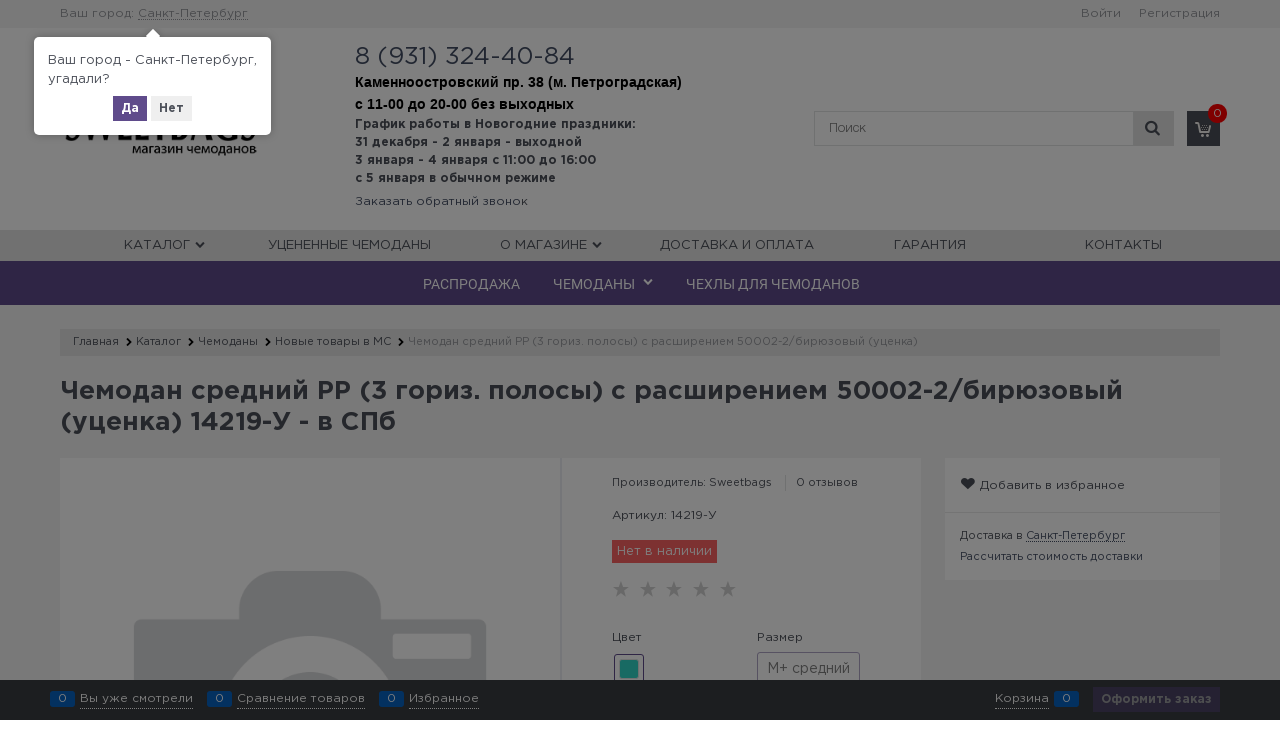

--- FILE ---
content_type: text/html; charset=utf-8
request_url: https://sweetbags.ru/products/chemodan-srednii-pp-3-goriz-polosy-s-rasshireniem-50002-2-biriuzovyi-utsenka
body_size: 29731
content:

<!DOCTYPE html>
<html data-ng-strict-di data-ng-app="app" lang="ru" data-ng-controller="ProductCtrl as product" >
<head>
    
    
    <meta http-equiv="Content-Type" content="text/html; charset=utf-8" />
    <meta name="generator" content="AdVantShop.NET">
    <meta name="advid" content="55247ec1">
    <meta name="advtpl" content="arbuzzz">
    <meta name="format-detection" content="telePhone=no">
    <title>&#128188;Чемодан средний PP (3 гориз. полосы) с расширением 50002-2/бирюзовый (уценка) 14219-У Sweetbags купить недорого в СПб</title>
    <base href="https://sweetbags.ru/" />
    <meta name="Description" content="&#128188;Чемодан средний PP (3 гориз. полосы) с расширением 50002-2/бирюзовый (уценка) 14219-У - купить выгодно в интернет-магазине в СПб ⚡  цена - 4 590 руб. ⚡ быстрая доставка ⚡ гарантии ☎️8 (931) 324-40-84" />
    
    
    <link rel="canonical" href="https://sweetbags.ru/products/chemodan-srednii-pp-3-goriz-polosy-s-rasshireniem-50002-2-biriuzovyi-utsenka" />
    


    <script>

    
   !function(){"use strict";window.matchMedia("(max-width: 768px), (max-device-width: 768px)").addListener(function(e){!void(!0===e.matches?document.documentElement.classList.add('mobile-redirect-panel'):document.documentElement.classList.remove('mobile-redirect-panel'))})}();
    </script>
<meta property="og:site_name" content="Магазин чемоданов в СПБ | Интернет-магазин недорогих сумок и чемоданов Sweetbags" />
<meta property="og:title" content="&#128188;Чемодан средний PP (3 гориз. полосы) с расширением 50002-2/бирюзовый (уценка) 14219-У Sweetbags купить недорого в СПб" />
<meta property="og:url" content="https://sweetbags.ru/products/chemodan-srednii-pp-3-goriz-polosy-s-rasshireniem-50002-2-biriuzovyi-utsenka" />
<meta property="og:description" content="&#128188;Чемодан средний PP (3 гориз. полосы) с расширением 50002-2/бирюзовый (уценка) 14219-У - купить выгодно в интернет-магазине в СПб ⚡  цена - 4 590 руб. ⚡ быстрая доставка ⚡ гарантии ☎️8 (931) 324-40-84" />
<meta property="og:type" content="product" />
    <meta property="og:image" content="https://sweetbags.ru/pictures/logo_20190822185330.png" />


<link rel="preload" as="font" href="https://fonts.advstatic.ru/GothamPro/GothamPro.woff2" type="font/woff2" crossorigin>
<link rel="preload" as="font" href="https://fonts.advstatic.ru/GothamPro/GothamPro-Bold.woff2" type="font/woff2" crossorigin>
<link rel="preload" as="font" href="https://fonts.advstatic.ru/GothamPro/GothamPro-Light.woff2" type="font/woff2" crossorigin>
<link rel="preload" as="font" href="https://fonts.advstatic.ru/GothamPro/GothamPro-Medium.woff2" type="font/woff2" crossorigin>


    <style>
        /*fonts css*/
          @font-face{font-family:advantshopfonts;src:url('https://fonts.advstatic.ru/advantshopfonts/advantshopfonts.woff2') format('woff2');font-weight:normal;font-style:normal;font-display:swap}@font-face{font-family:AstakhovDished;src:url('https://fonts.advstatic.ru/AstakhovDished/AstakhovDished.woff2') format('woff2');font-weight:400;font-style:normal;font-stretch:normal;font-display:swap}@font-face{font-family:Dobrozrachniy;src:url('https://fonts.advstatic.ru/Dobrozrachniy/Dobrozrachniy-Regular.woff2') format('woff2');font-weight:400;font-style:normal;font-stretch:normal;font-display:swap}@font-face{font-family:'Fakedes Outline';src:url('https://fonts.advstatic.ru/Fakedes_Outline/FakedesOutline.woff2') format('woff2');font-weight:400;font-style:normal;font-stretch:normal;font-display:swap}@font-face{font-family:'Jazz Ball';src:url('https://fonts.advstatic.ru/JazzBall/JazzBall.woff2') format('woff2');font-weight:400;font-style:normal;font-stretch:normal;font-display:swap}@font-face{font-family:Krabuler;src:url('https://fonts.advstatic.ru/Krabuler/RFKrabuler-Regular.woff2') format('woff2');font-weight:400;font-style:normal;font-stretch:normal;font-display:swap}@font-face{font-family:'Kurica Lapoi 1.3';src:url('https://fonts.advstatic.ru/KuricaLapoi1.3/KuricaLapoi1.3.woff2') format('woff2');font-weight:400;font-style:normal;font-stretch:normal;font-display:swap}@font-face{font-family:Pelmeshka;src:url('https://fonts.advstatic.ru/Pelmeshka/Pelmeshka.woff2') format('woff2');font-weight:400;font-style:normal;font-stretch:normal;font-display:swap}@font-face{font-family:AstakhovDished;src:url('https://fonts.advstatic.ru/AstakhovDished/AstakhovDished.woff2') format('woff2');font-weight:400;font-style:normal;font-stretch:normal;font-display:swap}@font-face{font-family:Dobrozrachniy;src:url('https://fonts.advstatic.ru/Dobrozrachniy/Dobrozrachniy-Regular.woff2') format('woff2');font-weight:400;font-style:normal;font-stretch:normal;font-display:swap}@font-face{font-family:'Fakedes Outline';src:url('https://fonts.advstatic.ru/Fakedes_Outline/FakedesOutline.woff2') format('woff2');font-weight:400;font-style:normal;font-stretch:normal;font-display:swap}@font-face{font-family:'Jazz Ball';src:url('https://fonts.advstatic.ru/JazzBall/JazzBall.woff2') format('woff2');font-weight:400;font-style:normal;font-stretch:normal;font-display:swap}@font-face{font-family:Krabuler;src:url('https://fonts.advstatic.ru/Krabuler/RFKrabuler-Regular.woff2') format('woff2');font-weight:400;font-style:normal;font-stretch:normal;font-display:swap}@font-face{font-family:'Kurica Lapoi 1.3';src:url('https://fonts.advstatic.ru/KuricaLapoi1.3/KuricaLapoi1.3.woff2') format('woff2');font-weight:400;font-style:normal;font-stretch:normal;font-display:swap}@font-face{font-family:Pelmeshka;src:url('https://fonts.advstatic.ru/Pelmeshka/Pelmeshka.woff2') format('woff2');font-weight:400;font-style:normal;font-stretch:normal;font-display:swap}@font-face{font-family:Rubik;src:url('https://fonts.advstatic.ru/Rubik/Rubik-Regular.woff2') format('woff2');font-weight:normal;font-style:normal;font-display:swap}@font-face{font-family:'Bebas Neue';src:url('https://fonts.advstatic.ru/BebasNeue/BebasNeue.woff2') format('woff2');font-weight:normal;font-style:normal;font-display:swap}@font-face{font-family:TexGyreAdventor;src:url('https://fonts.advstatic.ru/TexGyreAdventor/TexGyreAdventor-Regular.woff2') format('woff2');font-weight:normal;font-style:normal;font-display:swap}@font-face{font-family:TexGyreAdventor;src:url('https://fonts.advstatic.ru/TexGyreAdventor/TexGyreAdventor-Bold.woff2') format('woff2');font-weight:bold;font-style:normal;font-display:swap}@font-face{font-family:HelveticaNeueCyr;src:url('https://fonts.advstatic.ru/HelveticaNeueCyr/HelveticaNeueCyr-Light.woff2') format('woff2');font-weight:300;font-style:normal;font-display:swap}@font-face{font-family:HelveticaNeueCyr;src:url('https://fonts.advstatic.ru/HelveticaNeueCyr/HelveticaNeueCyr.woff2') format('woff2');font-weight:normal;font-style:normal;font-display:swap}@font-face{font-family:HelveticaNeueCyr;src:url('https://fonts.advstatic.ru/HelveticaNeueCyr/HelveticaNeueCyr-Medium.woff2') format('woff2');font-weight:500;font-style:normal;font-display:swap}@font-face{font-family:HelveticaNeueCyr;src:url('https://fonts.advstatic.ru/HelveticaNeueCyr/HelveticaNeueCyr-Bold.woff2') format('woff2');font-weight:600;font-style:normal;font-display:swap}@font-face{font-family:MuseoSansCyrl;src:url('https://fonts.advstatic.ru/MuseoSansCyrl/MuseoSansCyrl.woff2') format('woff2');font-weight:normal;font-style:normal;font-display:swap}@font-face{font-family:Oswald;src:url('https://fonts.advstatic.ru/Oswald/Oswald-Bold.woff2') format('woff2');font-weight:bold;font-style:normal;font-display:swap}@font-face{font-family:Oswald;src:url('https://fonts.advstatic.ru/Oswald/Oswald-SemiBold.woff2') format('woff2');font-weight:600;font-style:normal;font-display:swap}@font-face{font-family:Oswald;src:url('https://fonts.advstatic.ru/Oswald/Oswald-Light.woff2') format('woff2');font-weight:300;font-style:normal;font-display:swap}@font-face{font-family:Oswald;src:url('https://fonts.advstatic.ru/Oswald/Oswald-Regular.woff2') format('woff2');font-weight:normal;font-style:normal;font-display:swap}@font-face{font-family:OpenSans;src:url('https://fonts.advstatic.ru/OpenSans/OpenSans-Regular.woff2') format('woff2');font-weight:400;font-display:swap}@font-face{font-family:OpenSans;src:url('https://fonts.advstatic.ru/OpenSans/OpenSans-Bold.woff2') format('woff2');font-weight:700;font-display:swap}@font-face{font-family:OpenSans;src:url('https://fonts.advstatic.ru/OpenSans/OpenSans-ExtraBold.woff2') format('woff2');font-weight:900;font-display:swap}@font-face{font-family:OpenSans;src:url('https://fonts.advstatic.ru/OpenSans/OpenSans-Light.woff2') format('woff2');font-weight:300;font-display:swap}@font-face{font-family:OpenSans;src:url('https://fonts.advstatic.ru/OpenSans/OpenSans-Italic.woff2') format('woff2');font-style:italic;font-display:swap}@font-face{font-family:OpenSans;src:url('https://fonts.advstatic.ru/OpenSans/OpenSans-SemiBold.woff2') format('woff2');font-weight:600;font-display:swap}@font-face{font-family:Roboto;src:url('https://fonts.advstatic.ru/Roboto/Roboto-Light.woff2') format('woff2');font-weight:300;font-style:normal;font-display:swap}@font-face{font-family:Roboto;src:url('https://fonts.advstatic.ru/Roboto/Roboto-Regular.woff2') format('woff2');font-weight:400;font-style:normal;font-display:swap}@font-face{font-family:Roboto;src:url('https://fonts.advstatic.ru/Roboto/Roboto-Medium.woff2') format('woff2');font-weight:500;font-style:normal;font-display:swap}@font-face{font-family:Roboto;src:url('https://fonts.advstatic.ru/Roboto/Roboto-Bold.woff2') format('woff2');font-weight:700;font-style:normal;font-display:swap}@font-face{font-family:GothamPro;src:url('https://fonts.advstatic.ru/GothamPro/GothamPro.woff2') format('woff2');font-weight:normal;font-style:normal;font-display:swap}@font-face{font-family:GothamPro;src:url('https://fonts.advstatic.ru/GothamPro/GothamPro-Bold.woff2') format('woff2');font-weight:bold;font-style:normal;font-display:swap}@font-face{font-family:GothamPro;src:url('https://fonts.advstatic.ru/GothamPro/GothamPro-Light.woff2') format('woff2');font-weight:300;font-style:normal;font-display:swap}@font-face{font-family:GothamPro;src:url('https://fonts.advstatic.ru/GothamPro/GothamPro-Medium.woff2') format('woff2');font-weight:500;font-style:normal;font-display:swap}@font-face{font-family:ClearSans;src:url('https://fonts.advstatic.ru/ClearSans/ClearSans-Light.woff2') format('woff2');font-weight:300;font-style:normal;font-stretch:normal;font-display:swap}@font-face{font-family:ClearSans;src:url('https://fonts.advstatic.ru/ClearSans/ClearSans-Regular.woff2') format('woff2');font-weight:400;font-style:normal;font-stretch:normal;font-display:swap}@font-face{font-family:ClearSans;src:url('https://fonts.advstatic.ru/ClearSans/ClearSans-Medium.woff2') format('woff2');font-weight:500;font-style:normal;font-stretch:normal;font-display:swap}@font-face{font-family:Circe;src:url('https://fonts.advstatic.ru/Circe/Circe.woff2') format('woff2');font-weight:400;font-style:normal;font-stretch:normal;font-display:swap}
    </style>






<style>
    /*critical css*/
    [ng\:cloak], [ng-cloak], [data-ng-cloak], [x-ng-cloak], .ng-cloak, .x-ng-cloak, .ng-hide:not(.ng-hide-animate) {display: none !important;}ng\:form {display: block;}.ng-animate-shim {visibility: hidden;}.ng-anchor {position: absolute;}.sidebar-content-static {visibility: hidden;}.row{flex-direction:row;flex-wrap:wrap}.col-lg,.col-lg-1,.col-lg-10,.col-lg-11,.col-lg-12,.col-lg-2,.col-lg-3,.col-lg-4,.col-lg-5,.col-lg-6,.col-lg-7,.col-lg-8,.col-lg-9,.col-lg-offset-1,.col-lg-offset-10,.col-lg-offset-11,.col-lg-offset-12,.col-lg-offset-2,.col-lg-offset-3,.col-lg-offset-4,.col-lg-offset-5,.col-lg-offset-6,.col-lg-offset-7,.col-lg-offset-8,.col-lg-offset-9,.col-lg-slim,.col-md,.col-md-1,.col-md-10,.col-md-11,.col-md-12,.col-md-2,.col-md-3,.col-md-4,.col-md-5,.col-md-6,.col-md-7,.col-md-8,.col-md-9,.col-md-offset-1,.col-md-offset-10,.col-md-offset-11,.col-md-offset-12,.col-md-offset-2,.col-md-offset-3,.col-md-offset-4,.col-md-offset-5,.col-md-offset-6,.col-md-offset-7,.col-md-offset-8,.col-md-offset-9,.col-md-slim,.col-sm,.col-sm-1,.col-sm-10,.col-sm-11,.col-sm-12,.col-sm-2,.col-sm-3,.col-sm-4,.col-sm-5,.col-sm-6,.col-sm-7,.col-sm-8,.col-sm-9,.col-sm-offset-1,.col-sm-offset-10,.col-sm-offset-11,.col-sm-offset-12,.col-sm-offset-2,.col-sm-offset-3,.col-sm-offset-4,.col-sm-offset-5,.col-sm-offset-6,.col-sm-offset-7,.col-sm-offset-8,.col-sm-offset-9,.col-sm-slim,.col-xs-1,.col-xs-10,.col-xs-11,.col-xs-2,.col-xs-6,.col-xs-8,.col-xs-offset-1,.col-xs-offset-10,.col-xs-offset-11,.col-xs-offset-12,.col-xs-offset-2,.col-xs-offset-3,.col-xs-offset-4,.col-xs-offset-5,.col-xs-offset-6,.col-xs-offset-7,.col-xs-offset-8,.col-xs-offset-9,.col-xs-slim{box-sizing:border-box;flex-grow:0;flex-shrink:0;padding-right:.625rem;padding-left:.625rem}.col-xs-slim{flex-basis:auto;max-width:none}.col-xs-1{flex-basis:8.3333333333%;max-width:8.3333333333%}.col-xs-2{flex-basis:16.6666666667%;max-width:16.6666666667%}.col-xs-6{flex-basis:50%;max-width:50%}.col-xs-8{flex-basis:66.6666666667%;max-width:66.6666666667%}.col-xs-10{flex-basis:83.3333333333%;max-width:83.3333333333%}.col-xs-11{flex-basis:91.6666666667%;max-width:91.6666666667%}@media screen and (min-width:48em){.col-sm{flex-grow:1;flex-basis:0;max-width:100%}.col-sm-slim{flex-shrink:0;flex-grow:0;flex-basis:auto;max-width:none}.col-sm-1{flex-basis:8.3333333333%;max-width:8.3333333333%}.col-sm-2{flex-basis:16.6666666667%;max-width:16.6666666667%}.col-sm-3{flex-basis:25%;max-width:25%}.col-sm-4{flex-basis:33.3333333333%;max-width:33.3333333333%}.col-sm-5{flex-basis:41.6666666667%;max-width:41.6666666667%}.col-sm-6{flex-basis:50%;max-width:50%}.col-sm-7{flex-basis:58.3333333333%;max-width:58.3333333333%}.col-sm-8{flex-basis:66.6666666667%;max-width:66.6666666667%}.col-sm-9{flex-basis:75%;max-width:75%}.col-sm-10{flex-basis:83.3333333333%;max-width:83.3333333333%}.col-sm-11{flex-basis:91.6666666667%;max-width:91.6666666667%}.col-sm-12{flex-basis:100%;max-width:100%}}@media screen and (min-width:62em){.col-md{flex-grow:1;flex-basis:0;max-width:100%}.col-md-slim{flex-shrink:0;flex-grow:0;flex-basis:auto;max-width:none}.col-md-1{flex-basis:8.3333333333%;max-width:8.3333333333%}.col-md-2{flex-basis:16.6666666667%;max-width:16.6666666667%}.col-md-3{flex-basis:25%;max-width:25%}.col-md-4{flex-basis:33.3333333333%;max-width:33.3333333333%}.col-md-5{flex-basis:41.6666666667%;max-width:41.6666666667%}.col-md-6{flex-basis:50%;max-width:50%}.col-md-7{flex-basis:58.3333333333%;max-width:58.3333333333%}.col-md-8{flex-basis:66.6666666667%;max-width:66.6666666667%}.col-md-9{flex-basis:75%;max-width:75%}.col-md-10{flex-basis:83.3333333333%;max-width:83.3333333333%}.col-md-11{flex-basis:91.6666666667%;max-width:91.6666666667%}.col-md-12{flex-basis:100%;max-width:100%}}@media screen and (min-width:75em){.col-lg{flex-grow:1;flex-basis:0;max-width:100%}.col-lg-slim{flex-shrink:0;flex-grow:0;flex-basis:auto;max-width:none}.col-lg-1{flex-basis:8.3333333333%;max-width:8.3333333333%}.col-lg-2{flex-basis:16.6666666667%;max-width:16.6666666667%}.col-lg-3{flex-basis:25%;max-width:25%}.col-lg-4{flex-basis:33.3333333333%;max-width:33.3333333333%}.col-lg-5{flex-basis:41.6666666667%;max-width:41.6666666667%}.col-lg-6{flex-basis:50%;max-width:50%}.col-lg-7{flex-basis:58.3333333333%;max-width:58.3333333333%}.col-lg-8{flex-basis:66.6666666667%;max-width:66.6666666667%}.col-lg-9{flex-basis:75%;max-width:75%}.col-lg-10{flex-basis:83.3333333333%;max-width:83.3333333333%}.col-lg-11{flex-basis:91.6666666667%;max-width:91.6666666667%}.col-lg-12{flex-basis:100%;max-width:100%}}.col-xs-offset-1{margin-left:8.3333333333%}.col-xs-offset-2{margin-left:16.6666666667%}.col-xs-offset-3{margin-left:25%}.col-xs-offset-4{margin-left:33.3333333333%}.col-xs-offset-5{margin-left:41.6666666667%}.col-xs-offset-6{margin-left:50%}.col-xs-offset-7{margin-left:58.3333333333%}.col-xs-offset-8{margin-left:66.6666666667%}.col-xs-offset-9{margin-left:75%}.col-xs-offset-10{margin-left:83.3333333333%}.col-xs-offset-11{margin-left:91.6666666667%}.col-xs-offset-12{margin-left:100%}@media screen and (min-width:48em){.col-sm-offset-1{margin-left:8.3333333333%}.col-sm-offset-2{margin-left:16.6666666667%}.col-sm-offset-3{margin-left:25%}.col-sm-offset-4{margin-left:33.3333333333%}.col-sm-offset-5{margin-left:41.6666666667%}.col-sm-offset-6{margin-left:50%}.col-sm-offset-7{margin-left:58.3333333333%}.col-sm-offset-8{margin-left:66.6666666667%}.col-sm-offset-9{margin-left:75%}.col-sm-offset-10{margin-left:83.3333333333%}.col-sm-offset-11{margin-left:91.6666666667%}.col-sm-offset-12{margin-left:100%}}@media screen and (min-width:62em){.col-md-offset-1{margin-left:8.3333333333%}.col-md-offset-2{margin-left:16.6666666667%}.col-md-offset-3{margin-left:25%}.col-md-offset-4{margin-left:33.3333333333%}.col-md-offset-5{margin-left:41.6666666667%}.col-md-offset-6{margin-left:50%}.col-md-offset-7{margin-left:58.3333333333%}.col-md-offset-8{margin-left:66.6666666667%}.col-md-offset-9{margin-left:75%}.col-md-offset-10{margin-left:83.3333333333%}.col-md-offset-11{margin-left:91.6666666667%}.col-md-offset-12{margin-left:100%}}@media screen and (min-width:75em){.col-lg-offset-1{margin-left:8.3333333333%}.col-lg-offset-2{margin-left:16.6666666667%}.col-lg-offset-3{margin-left:25%}.col-lg-offset-4{margin-left:33.3333333333%}.col-lg-offset-5{margin-left:41.6666666667%}.col-lg-offset-6{margin-left:50%}.col-lg-offset-7{margin-left:58.3333333333%}.col-lg-offset-8{margin-left:66.6666666667%}.col-lg-offset-9{margin-left:75%}.col-lg-offset-10{margin-left:83.3333333333%}.col-lg-offset-11{margin-left:91.6666666667%}.col-lg-offset-12{margin-left:100%}}.start-xs{justify-content:flex-start}@media screen and (min-width:48em){.start-sm{justify-content:flex-start}}@media screen and (min-width:62em){.start-md{justify-content:flex-start}}@media screen and (min-width:75em){.start-lg{justify-content:flex-start}}@media screen and (min-width:48em){.center-sm{justify-content:center}}@media screen and (min-width:62em){.center-md{justify-content:center}}@media screen and (min-width:75em){.center-lg{justify-content:center}}.end-xs{justify-content:flex-end}@media screen and (min-width:48em){.end-sm{justify-content:flex-end}}@media screen and (min-width:62em){.end-md{justify-content:flex-end}}@media screen and (min-width:75em){.end-lg{justify-content:flex-end}}.top-xs{align-items:flex-start}@media screen and (min-width:48em){.top-sm{align-items:flex-start}}@media screen and (min-width:62em){.top-md{align-items:flex-start}}@media screen and (min-width:75em){.top-lg{align-items:flex-start}}@media screen and (min-width:48em){.middle-sm{align-items:center}}@media screen and (min-width:62em){.middle-md{align-items:center}}@media screen and (min-width:75em){.middle-lg{align-items:center}}.baseline-xs{align-items:baseline}@media screen and (min-width:48em){.baseline-sm{align-items:baseline}}@media screen and (min-width:62em){.baseline-md{align-items:baseline}}@media screen and (min-width:75em){.baseline-lg{align-items:baseline}}.bottom-xs{align-items:flex-end}@media screen and (min-width:48em){.bottom-sm{align-items:flex-end}}@media screen and (min-width:62em){.bottom-md{align-items:flex-end}}@media screen and (min-width:75em){.bottom-lg{align-items:flex-end}}.around-xs{justify-content:space-around}@media screen and (min-width:48em){.around-sm{justify-content:space-around}}@media screen and (min-width:62em){.around-md{justify-content:space-around}}@media screen and (min-width:75em){.around-lg{justify-content:space-around}}@media screen and (min-width:48em){.between-sm{justify-content:space-between}}@media screen and (min-width:62em){.between-md{justify-content:space-between}}@media screen and (min-width:75em){.between-lg{justify-content:space-between}}.first-xs{order:-1}@media screen and (min-width:48em){.first-sm{order:-1}}@media screen and (min-width:62em){.first-md{order:-1}}@media screen and (min-width:75em){.first-lg{order:-1}}.last-xs{order:1}@media screen and (min-width:48em){.last-sm{order:1}}@media screen and (min-width:62em){.last-md{order:1}}@media screen and (min-width:75em){.last-lg{order:1}}.reverse-xs{flex-direction:row-reverse}@media screen and (min-width:48em){.reverse-sm{flex-direction:row-reverse}}@media screen and (min-width:62em){.reverse-md{flex-direction:row-reverse}}@media screen and (min-width:75em){.reverse-lg{flex-direction:row-reverse}}.clear-gap-xs{padding-left:0;padding-right:0}@media screen and (min-width:48em){.clear-gap-sm{padding-left:0;padding-right:0}}@media screen and (min-width:62em){.clear-gap-md{padding-left:0;padding-right:0}}@media screen and (min-width:75em){.clear-gap-lg{padding-left:0;padding-right:0}}.clear-gap-left-xs{padding-left:0}@media screen and (min-width:48em){.clear-gap-left-sm{padding-left:0}}@media screen and (min-width:62em){.clear-gap-left-md{padding-left:0}}@media screen and (min-width:75em){.clear-gap-left-lg{padding-left:0}}.clear-gap-right-xs{padding-right:0}@media screen and (min-width:48em){.clear-gap-right-sm{padding-right:0}}@media screen and (min-width:62em){.clear-gap-right-md{padding-right:0}}@media screen and (min-width:75em){.clear-gap-right-lg{padding-right:0}}.gap-xs{padding-left:.625rem;padding-right:.625rem}@media screen and (min-width:48em){.gap-sm{padding-left:.625rem;padding-right:.625rem}}@media screen and (min-width:62em){.gap-md{padding-left:.625rem;padding-right:.625rem}}@media screen and (min-width:75em){.gap-lg{padding-left:.625rem;padding-right:.625rem}}.nowrap-xs{flex-wrap:nowrap}@media screen and (min-width:48em){.nowrap-sm{flex-wrap:nowrap}}@media screen and (min-width:62em){.nowrap-md{flex-wrap:nowrap}}@media screen and (min-width:75em){.nowrap-lg{flex-wrap:nowrap}}.wrap-xs{flex-wrap:wrap}@media screen and (min-width:48em){.wrap-sm{flex-wrap:wrap}}@media screen and (min-width:62em){.wrap-md{flex-wrap:wrap}}@media screen and (min-width:75em){.wrap-lg{flex-wrap:wrap}}.g-xs{gap:5px}.g-sm{gap:10px}.g-md{gap:15px}.g-lg{gap:20px}.row-gap-xs{row-gap:5px}.row-gap-sm{row-gap:10px}.row-gap-md{row-gap:15px}.row-gap-lg{row-gap:20px}html{line-height:1.15;text-size-adjust:100%;font-size:16px;overflow-y:scroll}h1{font-size:2em;margin:.67em 0;font-size:1.875rem;font-weight:400;margin:0 0 1.25rem;line-height:1.2}a{background-color:transparent;text-decoration:none}html *{max-height:999999px}label{position:relative;display:inline-block}p{padding:0;margin:0 0 1.0625rem}input[type=password],input[type=search],input[type=text]{box-sizing:border-box;border-radius:5px;border:1px solid #e2e3e4;vertical-align:middle;width:100%;appearance:none;box-shadow:none}.toolbar-top-item a.link-dotted-invert{border-bottom-color:#94969b}@media only screen and (max-width:1340px){.recently-list{left:-50%;transform:none}.recently-list::after{margin:0;left:25%}}body,figure{margin:0}#theme-container{position:absolute;left:0;top:0;min-width:940px;width:100%;z-index:0}.products-view-picture-link img{white-space:normal}.shipping-variants{padding:0;margin:0;list-style:none;display:table;width:100%;box-sizing:border-box}.shipping-variants-row{display:table-row}.shipping-variants-cell{display:table-cell;vertical-align:middle}.shipping-variants-name{padding:.3125rem .3125rem .3125rem 0}.shipping-variants-value{padding:.3125rem 0 .3125rem .3125rem;width:4.0625rem}ul.menu-general{width:100%;text-align:center}main{display:block}.page-title-row .details-title h1{font-family:GothamPro;font-size:26px;font-weight:700}img{border-style:none}.details-block_customs_info .details-meta .details-reviews a{color:#4b4f58}.site-head-search-form-custom .site-head-search-form-custom-input-wrap input{font-size:13px;height:35px;border-radius:0;padding-left:14px;width:320px;font-family:HelveticaNeueCyr;font-weight:300}.container-fluid{box-sizing:border-box;margin-right:auto;margin-left:auto}.row{box-sizing:border-box;display:flex;flex-flow:wrap;margin-right:-.625rem;margin-left:-.625rem}.col-xs,.col-xs-12,.col-xs-3,.col-xs-4,.col-xs-5,.col-xs-7,.col-xs-9{box-sizing:border-box;flex-shrink:0;padding-right:.625rem;padding-left:.625rem}.col-xs-12,.col-xs-3,.col-xs-4,.col-xs-5,.col-xs-7,.col-xs-9{flex-grow:0}.col-xs{flex-grow:1;flex-basis:0;max-width:100%}.col-xs-3{flex-basis:25%;max-width:25%}.col-xs-4{flex-basis:33.3333%;max-width:33.3333%}.col-xs-5{flex-basis:41.6667%;max-width:41.6667%}.col-xs-7{flex-basis:58.3333%;max-width:58.3333%}.col-xs-9{flex-basis:75%;max-width:75%}.col-xs-12{flex-basis:100%;max-width:100%}.center-xs{justify-content:center}.middle-xs{align-items:center}.between-xs{justify-content:space-between}.col-p-v{padding-top:.6rem;padding-bottom:.6rem}.container-fluid{padding-right:.625rem;padding-left:.625rem}button,input{line-height:1.15;margin:0;overflow:visible}button{text-transform:none}[type=button],button{appearance:button}[type=checkbox]{box-sizing:border-box;padding:0}[type=search]{appearance:textfield;outline-offset:-2px}[hidden]{display:none}:root{--viewport-width:calc(100vw - var(--scrollbar-width, 0px))}.container,body{position:relative}body{font-size:13px;line-height:1.5;font-family:GothamPro}button,input{color:inherit;font:inherit}img{height:auto;width:auto;max-height:100%;max-width:100%}.container{max-width:73.75rem;min-width:60.625rem;margin:0 auto;z-index:30}.site-menu-row{border-radius:.3125rem}.site-body,.site-body-aside,.site-footer,.site-head{position:relative}.site-head{z-index:31}.site-body{z-index:15}.site-body-inner{border-radius:.3125rem}.site-footer{z-index:10}.stretch-container{display:flex;min-height:100vh;flex-direction:column}.stretch-middle{flex:1 0 auto}.footer-container{max-width:73.75rem;min-width:60.625rem}.buy-one-ckick-very-top{z-index:1050}.oc-lazy-load-cloak{display:none}.mobile-overlap{position:relative;z-index:2998}.btn-middle,.btn-small{font-weight:700;font-size:.75rem;padding:.75rem}.btn-small{padding:.59375rem .625rem}.btn{display:inline-block;vertical-align:middle;text-decoration:none;border-width:0;text-align:center;border-radius:.3125rem;line-height:1.3;box-sizing:border-box}.btn[class*=" icon-"]::after{font-size:.875rem}.btn-link{border:0;background-color:transparent}.btn-xsmall{font-weight:700;font-size:.75rem;padding:.3125rem .5rem}.h2{font-size:1.375rem;font-weight:400;margin:0 0 1rem;line-height:1.2}[class*=" icon-"]::after,[class^=icon-]::after{font-family:advantshopfonts,sans-serif;font-style:normal;font-weight:400;speak:none;display:inline-block;text-decoration:inherit;width:1em;line-height:1;text-align:center;opacity:1;font-feature-settings:normal;font-variant:normal;text-transform:none}.icon-animate-spin-before::before{animation:2s linear 0s infinite normal none running spin;display:inline-block;text-shadow:none}.icon-down-open-before::before{content:""}.icon-right-open-before::before{content:""}.icon-up-open-before::before{content:""}.icon-spinner-before::before{content:""}.icon-star-before::before{content:""}.icon-heart-after::after{content:""}.icon-menu-after::after{content:""}.icon-search-before-abs::before,.icon-search-before::before{content:""}.icon-cancel-after::after,.icon-cancel-before::before{content:""}.icon-vkontakte-before::before{content:""}.icon-instagram-before::before{content:""}.icon-cancel-before::before,.icon-down-open-before::before,.icon-instagram-before::before,.icon-right-open-before::before,.icon-search-before-abs::before,.icon-search-before::before,.icon-spinner-before::before,.icon-star-before::before,.icon-up-open-before::before,.icon-vkontakte-before::before{margin-right:.2em}.icon-cancel-after::after,.icon-heart-after::after,.icon-menu-after::after{margin-left:.2em}.icon-search-before-abs::before{position:absolute;top:50%;transform:translateY(-50%);left:0}.icon-no-margin::before{margin:0}.custom-input-native{opacity:0;position:absolute}.input-small{font-size:.75rem;padding:.5625rem}.block{margin:0 0 2.5rem}.block-head{margin:0 0 1.25rem}.block-content{margin:0;font-size:.8125rem}.block-exuding{border-radius:.3125rem;margin-bottom:1.0625rem}.block-exuding-row{padding:.9375rem;border-bottom:.0625rem solid #e9e9e9}.block-exuding-row:last-child{border-bottom-width:0}.link-text-decoration-none{text-decoration:none}.link-dotted,.link-dotted-invert{text-decoration:none;border-bottom-style:dotted;border-bottom-width:1px}.link-dotted{border-bottom-color:transparent}.social::before{margin-right:0}.social:first-child{margin-left:0}.social--vkontakte{background-color:#3b4a5f}.social--vkontakte::before{width:auto}.social--instagram{background-color:#d10869}.site-head-phone{font-size:1.5rem;margin-bottom:3px;line-height:1}.site-head-userid{font-size:.75rem}.site-head-logo-block{position:relative}.site-head-logo-link{display:block}.site-head-search-form{position:relative}.site-head-logo,.site-head-menu-col{margin-top:1.0625rem;margin-bottom:1.0625rem}.site-head-cart{margin-bottom:.4375rem}.static-block-email-header{font-size:.75rem}.menu-header{margin:0-.4375rem .9375rem;top:.4375rem;position:relative;z-index:1}.menu-header-item{margin:0 .4375rem;display:inline-block;vertical-align:middle}.menu-header-link{text-decoration:none}.menu-general{padding:0;margin:0;list-style:none;white-space:nowrap;font-size:0;line-height:0}.menu-general-item{position:relative;display:inline-block;background-color:transparent;white-space:normal;line-height:1;vertical-align:top}.menu-general-item::before{right:0;margin-right:-1px}.menu-general-item:first-child{border-top-left-radius:.3125rem;border-bottom-left-radius:.3125rem}.menu-general-item:last-child{border-top-right-radius:.3125rem;border-bottom-right-radius:.3125rem}.menu-general-root-link{font-size:.875rem;display:inline-block;text-decoration:none;line-height:1}.menu-general-root-link::before{display:inline-block;vertical-align:middle;height:1.875rem;content:"";width:0}.menu-general-root-link:first-child{border-top-left-radius:.3125rem}.menu-general-root-link:last-child{border-top-right-radius:.3125rem}.menu-general-tile{padding:.375rem .9375rem .5rem}.menu-general-tile::after{content:"";display:inline-block;vertical-align:middle;width:0;height:1.875rem}.menu-general-tile::before{display:none}.menu-general-root-link-text{display:inline-block;vertical-align:middle}.price{line-height:1;display:inline-block}.price-current{display:block}.price-currency{white-space:pre}.price-currency,.price-number{display:inline-block}.toolbar-top{position:relative;z-index:5;background-color:rgba(243,243,243,.9);line-height:1.625}.toolbar-top-item{margin:0 .625rem;font-size:.75rem;color:#94969b}.toolbar-top-link-alt{position:relative;margin:0 .4375rem}.toolbar-bottom-links .toolbar-bottom-block:first-child,.toolbar-top-link-alt:first-child{margin-left:0}.toolbar-top-link-alt:last-child{margin-right:0}.toolbar-top-item a,.toolbar-top-link-alt{color:#94969b}.site-footer-top-level-wrap{position:relative;z-index:10}.site-footer-top-level-inner{padding-top:3.125rem;padding-bottom:1.875rem}.footer-gifts-item{margin-top:1.875rem}.footer-gifts-item:first-child{margin-top:3.3125rem}.footer-menu-link{vertical-align:middle}.footer-menu-head{font-size:1rem;margin:0 0 1.25rem}.footer-menu-list{padding:0;margin:0;list-style:none}.footer-menu-item{padding:0;margin:0 0 1.25rem;list-style:none;font-size:.75rem}.recently-list{padding:0;margin:0;display:none;list-style:none;min-width:21.875rem;position:absolute;left:50%;transform:translate(-50%);bottom:3.125rem;z-index:1;border-radius:.3125rem;box-shadow:rgba(0,0,0,.25)0 0 9px}.recently-list::before{content:"";display:inline-block;left:0;right:0;margin:0 auto;position:absolute;height:50px}.recently-list::after{bottom:-12.5px;background:#fff;box-shadow:rgba(0,0,0,.25)0 0 9px;width:25px;height:25px;transform:rotate(45deg);z-index:0}.recently-list::before{bottom:-25px;width:100%}@media only screen and (max-width:1340px){.recently-list{left:-50%;transform:none}.recently-list::after{margin:0;left:25%}}.recently-list__container{max-height:21.25rem;padding-top:12.5px;padding-bottom:12.5px;position:relative;z-index:1}.recently-product-image-block{text-align:center;padding-right:.9375rem}.recently-product-name{font-size:.875rem;margin-bottom:.625rem}.recently-product-additional-block{display:table;font-size:.6875rem}.recently-product-price{display:table-row}.recently-product-price-text,.recently-product-price-value{display:table-cell;vertical-align:middle}.recently-product-price-text{padding-right:.625rem}.gift-block{display:inline-block;text-decoration:none}.gift-picture,.gift-picture::before{display:block;height:3.125rem;width:5rem}.gift-picture{margin-bottom:.625rem;border-radius:.3125rem;box-shadow:rgba(0,0,0,.25)0 0 9px;background:linear-gradient(#ff453c,#fe443b 12%,#e73e33 67%,#df3a31 98%,#e24a41)}.gift-picture::before{content:"";background:url([data-uri])}.toolbar-bottom{position:fixed;bottom:0;left:0;right:0;z-index:100;background-color:#383c40;height:2.5rem}.toolbar-bottom-block,.toolbar-bottom-slim{position:relative;display:inline-block;vertical-align:middle}.toolbar-bottom-block{font-size:.75rem;padding:.625rem 0;margin:0 .625rem}.toolbar-bottom-count{border-radius:.1875rem;padding:.125rem .3125rem;text-align:center;min-width:.9375rem;vertical-align:middle;position:absolute;background-color:#0662c1;line-height:1;top:50%;transform:translateY(-50%)}.toolbar-bottom-count-left{right:100%;margin-right:.3125rem}.toolbar-bottom-count-right{left:100%;margin-left:.3125rem}.toolbar-bottom-link{position:relative;display:inline-block;border-bottom-color:#fff;color:#fff}.toolbar-bottom-link-with-icon-left{margin-left:1.875rem}.toolbar-bottom-link-with-icon-right{margin-right:1.875rem}.toolbar-bottom-align-right{text-align:right}.adv-modal-background{background:rgba(0,0,0,.5)}.adv-modal{z-index:999;--mobile-header-height:55px;align-items:center;justify-content:center;position:fixed;inset:0;white-space:nowrap;display:flex!important}.adv-modal .adv-modal-inner{position:relative;z-index:20;vertical-align:middle;text-align:left;white-space:normal;box-shadow:rgba(0,0,0,.5)0 0 15px;max-width:80vw;max-height:var(--min-full-height, 100vh);display:inline-flex;flex-direction:column}.adv-modal .modal-header{padding:10px;border-bottom-width:1px;border-bottom-style:solid;font-size:1.75rem;line-height:1}.adv-modal .modal-content{overflow:auto;padding:10px;vertical-align:middle;overscroll-behavior:none}.adv-modal .adv-modal-close{position:absolute;top:0;right:0;display:block;overflow:hidden;border-bottom:0;font-size:0;z-index:1}.adv-close-outside{left:100%;margin-left:5px;top:0}.adv-modal .adv-modal-inner{border-radius:.3125rem;background-color:#fff}.adv-modal .modal-header{border-bottom-color:#ccc}.adv-modal .adv-modal-close{color:#fff;width:30px;height:30px}.adv-modal .adv-modal-close::after{font-size:30px;position:absolute;top:0;right:0;text-shadow:rgba(0,0,0,.5)0 0 9px}.cart-mini{display:inline-block;vertical-align:middle;position:relative;font-size:.75rem}.cart-mini-list{list-style:none;margin:0;padding:0;display:block;overflow-x:hidden}.cart-mini-info,.cart-mini-photo{padding:.3125rem;font-size:.6875rem}.cart-mini-list .cart-mini-item .row,.cart-mini-photo,.compare-control__icon::after,.static-block-email-header p,.wishlist-control__icon::after{margin:0}.cart-mini-result-name{font-weight:700}.cart-mini-name{font-size:14px}.cart-mini-buttons{margin-top:.3125rem}.cart-mini-scrollbar{max-height:15rem}.cart-mini-scrollbar-block{padding:.3125rem 0;position:relative}.cart-mini-amount-error{color:#e20a0a}.compare-control-wrap{display:contents}.compare-control{font-size:.75rem}.compare-checkbox~.custom-input-text .compare-text-not-added{display:inline}.compare-checkbox~.custom-input-text .compare-text-added{display:none}.compare-control__icon{font-size:1rem}.harmonica{overflow:hidden;transform:translateZ(0)}.harmonica-initialized{overflow:visible}.adv-popover{box-shadow:rgba(0,0,0,.25)0 0 9px;border-radius:.3125rem;top:0;left:0;background:#fff;z-index:700;position:absolute}.adv-popover-content{padding:14px}.adv-popover-tile{position:absolute;overflow:hidden}.adv-popover-tile__figure{display:inline-block;background-color:#fff;transform:rotate(45deg);position:relative;height:.625rem;width:.625rem;box-shadow:rgba(0,0,0,.25)0 0 9px}.spinbox-less,.spinbox-more{display:block;line-height:1;padding:.125rem .3125rem;background-color:transparent;border:0}.spinbox-input{appearance:textfield}.spinbox-input-wrap{padding-right:0}.spinbox-block{flex-wrap:nowrap}.scroll-to-top{position:fixed;left:0;display:none;height:100%;background:rgba(243,243,243,.9);width:40px;top:0;z-index:20}.scroll-to-top .to-top-icon{position:absolute;bottom:40px;height:40px;width:40px;text-align:center}.wishlist-control-wrap{display:contents}.wishlist-control{font-size:.75rem}.wishlist-checkbox~.custom-input-text .wishlist-text-not-added{display:inline}.wishlist-checkbox~.custom-input-text .wishlist-text-added{display:none}.wishlist-control__icon{font-size:1rem}.clear::before{content:"";display:table}.clear::after{clear:both}.rel{position:relative}.big-z{z-index:100}.text-floating{overflow-wrap:break-word;word-break:keep-all;line-break:normal;hyphens:none}.text-static{overflow-wrap:normal;word-break:normal;line-break:auto;hyphens:manual}.text-align-left{text-align:left}.m-l-xs{margin-left:5px}.vertical-interval-middle{margin-top:.625rem;margin-bottom:.625rem}.block,.breadcrumbs__item::before{display:block}.theme-left,.theme-right{position:absolute;left:50%}.breadcrumbs{font-size:14px;padding-bottom:0}.breadcrumbs__inner{display:flex;align-content:center;flex-wrap:nowrap;overflow-x:auto;padding-bottom:.6667em;box-sizing:border-box;white-space:nowrap;line-height:1}.breadcrumbs--desktop{font-size:11px;margin-bottom:20px}.breadcrumbs--desktop .breadcrumbs__inner{scrollbar-width:thin;scrollbar-color:transparent transparent}.breadcrumbs--desktop .breadcrumbs__item{display:inline-block}.breadcrumbs--desktop .breadcrumbs__item::before{display:inline-block;font-size:9px;line-height:1;margin-right:0}.breadcrumbs__item{vertical-align:middle;display:flex;align-items:center;color:#000;margin-right:5px}.breadcrumbs__item:first-child::before,.menu-general-item:first-child::before{display:none}.carousel{position:relative;box-sizing:border-box;transform:translateZ(0)}.carousel-inner{overflow:hidden;position:relative}.rating{display:inline-block;padding:0;margin:0;list-style:none;font-size:1.125rem;line-height:1;direction:rtl}.rating-item,.zoomer{display:inline-block;vertical-align:middle}.rating-item{padding:0;margin:0;color:#d1d1d1;line-height:1}.zoomer{position:relative}.zoomer-window{position:absolute;background-repeat:no-repeat;background-color:#fff;z-index:5}.zoomer-window-title{position:absolute;color:#fff;top:0;left:0;right:0;background:rgba(0,0,0,.5);text-align:center;white-space:normal;padding:.3125rem}.products-view-block{font-size:.75rem;line-height:1.5;box-sizing:border-box;flex:0 0 auto}.products-view-item{box-sizing:border-box;display:flex;flex-flow:wrap;border-radius:.3125rem;position:relative}.products-view-pictures{box-sizing:border-box;text-align:center;position:relative;white-space:nowrap}.products-view-info{box-sizing:border-box;display:flex;flex-direction:column}.products-view{margin-bottom:1.875rem}.products-view .price-current{font-size:1.1875rem}.products-view-picture{display:inline-block;vertical-align:middle}.products-view-picture-link{display:flex;align-items:center;justify-content:center;position:relative}.products-view-quickview{display:none;opacity:.8}.products-view-meta{font-size:.6875rem;margin-bottom:2px}.products-view-meta-list{padding:0;margin:0;list-style:none;display:block}.products-view-meta-item{padding:0 .625rem;margin:0;border-style:solid;border-width:0 0 0 1px;display:inline-block;vertical-align:middle;box-sizing:border-box}.products-view-meta-item:first-child{padding-left:0;border-left:0}.products-view-price .price{display:inline-block;vertical-align:middle}.products-view-rating{margin-top:.3125rem}.products-view-tile{margin-top:-.625rem;margin-left:-.625rem;margin-right:-.625rem}.products-view-tile .products-view-block{padding:.625rem}.products-view-tile .products-view-picture-link{width:100%}.products-view-tile .products-view-item{padding-bottom:.9375rem;white-space:normal;flex-direction:column;height:100%;padding-left:0!important}.products-view-tile .products-view-meta{text-align:center;color:#a5a8af}.products-view-tile .products-view-info{width:100%;flex-grow:1}.products-view-tile .products-view-name{margin:16px .625rem 0;text-align:center}.products-view-name-link{-webkit-line-clamp:var(--products-view-name-line-count, 3);-webkit-box-orient:vertical;overflow:hidden;display:-webkit-box}.products-view-tile .products-view-price{height:3.875rem;white-space:nowrap;padding:0 .9375rem .3125rem 0;display:flex;flex-direction:column;justify-content:center}.products-view-tile .products-view-rating{text-align:center;margin-top:16px}.products-view-tile .price-current{display:block}.products-view-tile .products-view-pictures{padding:1.5625rem .625rem 0;margin:0 auto;width:100%!important}.product-view-carousel-list{padding:0;box-sizing:border-box;flex-wrap:nowrap;display:flex;overflow:hidden;visibility:hidden}.product-view-carousel-list .price-current{font-size:1.125rem}.product-view-carousel-list-horizontal{flex-direction:row}.adv-modal .adv-modal-inner.buy-one-click-dialog,.buy-one-click-dialog{min-width:35vw;max-width:35vw}.buy-one-click-buttons{text-align:right;margin-top:.625rem}.tabs-headers{padding:0;margin:0;list-style:none}.tab-content{display:none}.tabs-header-item-link{display:block;line-height:1}.tabs-horizontal .tabs-header-item-link{font-size:1.375rem}.tabs-horizontal .tabs-header-item{padding:.9375rem 1.25rem;border:.0625rem solid transparent;border-radius:.3125rem;float:left;margin-right:10px}.tabs-horizontal .tabs-content{font-size:.875rem}.gallery-block{padding-right:3.75rem}.gallery-picture-link{max-width:100%}.gallery-picture{text-align:center;white-space:nowrap;position:relative;display:flex;align-items:center;justify-content:center}.gallery-picture-obj{display:inline-block;vertical-align:middle}.details-additional-graphics{margin:2.5rem 2.5rem 1rem}.gallery-zoom{position:relative;padding-left:1.25rem;font-size:.6875rem}.gallery-photos-item{white-space:nowrap;border:1px solid transparent;border-radius:.3125rem;padding:.625rem;display:flex;position:relative;justify-content:center;align-items:center;margin:auto}.gallery-picture-labels{position:absolute;right:0;top:0;z-index:0}.gallery-photos-slider-list-vertical{height:100%}.details-block{margin-bottom:1.875rem;border-radius:.3125rem}.details-payment{border-width:.0625rem 0}.details-payment .price{margin-bottom:.3125rem;display:block}.details-payment .price-current{font-size:1.625rem}.details-payment-block .btn,.details-payment-price{white-space:nowrap}.details-payment-item{padding-left:.625rem}.details-payment-inline{display:inline-block;margin-bottom:.3125rem;vertical-align:top}.availability{display:inline-block;vertical-align:middle;border-radius:.1875rem;color:#fff;padding:.3125rem;line-height:1}.available{background-color:#b1cd03}.details-payment-block{display:flex;flex-wrap:wrap}.details-payment-cell{margin-top:7px;margin-bottom:7px}.details-carousel-item-vertical{border:.0625rem solid transparent;vertical-align:middle;box-sizing:border-box;text-align:center;display:block}.modal .details-modal-preview{width:100%;height:calc(100% - 90px);display:inline-flex;flex-direction:column}.modal .details-modal-preview .modal-content{overflow-y:visible;position:relative;max-height:100%;flex-grow:1}.details-buy-one-click{line-height:1}.details-tabs{margin-top:.9375rem}.details-preview-block{font-size:0;line-height:0}.details-preview-block .zoomer-window-title{line-height:1;font-size:12px}.details-preview-block .zoomer-inner~.zoomer-window .zoomer-window-title{top:auto;bottom:0}.details-modal-preview-block{display:flex;flex-direction:row;height:100%}.details-modal-preview-cell{vertical-align:top}.details-modal-preview-cell-photo{width:100%;vertical-align:middle;align-self:center}.details-modal-carousel{padding:1.625rem 0;height:auto!important}.details-spinbox-block{width:5rem}.top-shipping-row{margin-bottom:5px}.details-param-name,.details-param-value{display:inline;font-size:.75rem}.details-photos__right{margin:0 10px}.details-row{margin-top:.9375rem}.details-row__amount-table{margin-top:20px;margin-bottom:20px}.cart-mini-photo{text-align:center}.cart-mini-scrollbar{max-height:calc(-25rem + 100vh);position:relative;overflow:auto}.site-head-cart{position:relative}.site-head-userid{position:absolute;display:block}.pushy_close{position:absolute;font-size:1rem;right:2rem}.products-view-item .compare-control__icon{display:none}.products-view-tile .products-view-item{border:0}.product-view-buttons{display:flex;flex-flow:wrap;width:100%;height:fit-content}.product-view-buttons .button_buy_custom,.product-view-buttons .button_compare_custom{width:48%;padding-right:1%;padding-left:1%}.social{border-radius:50%;height:30px;width:30px;display:inline-flex;justify-content:center;align-items:center;color:#fff;overflow:hidden;font-size:16px;margin:0 5px;text-decoration:none;background:0 0}.menu-general-item::before{position:absolute;content:"";width:.125rem;vertical-align:middle;top:0;left:0;bottom:0;margin-left:-1px;background:linear-gradient(rgba(57,57,57,.39),rgba(57,57,57,.33) 17%,rgba(57,57,57,.12) 61%,rgba(57,57,57,.01) 96%,rgba(255,255,255,.01),rgba(255,255,255,0))0 0/.0625rem 100%no-repeat border-box border-box,linear-gradient(rgba(255,255,255,.14),rgba(255,255,255,.02) 72%,rgba(255,255,255,0)) 1px 0/.0625rem 100%no-repeat border-box border-box;width:1px;display:none!important}.menu-header-item{left:-40px}.pushy{position:fixed;width:330px;height:100%;top:0;z-index:9999;background:#fff;overflow:auto}.pushy.pushy-right{right:0}.pushy-right{transform:translate3d(330px,0,0)}.site-overlay{display:none}.btn{border-radius:0!important}.menu-header-block{background:#e3e3e3;font-family:Roboto,sans-serif;height:31px}.menu-header-item{display:table-cell;text-align:center;text-transform:uppercase;min-width:max-content;width:100%;font-family:GothamPro;margin:0!important}.menu-catalog-block{font-family:Roboto,sans-serif;font-weight:400;margin-bottom:15px}.toolbar-top-item{padding:.225rem 0 .325rem}a.menu-general-root-link{text-transform:uppercase}.menu-general-item:last-child::before{display:none}.menu-general-root-link{padding:.375rem .9375rem .5rem}.menu-general-item{font-size:.85rem}.availability{border-radius:0}.details-payment .price-current{font-weight:700}.details-buy-one-click a{border:0;font-size:15px;margin-top:10px;display:block}.details-payment-item .btn.btn-confirm::before,.scroll-to-top .to-top-icon::before{content:none}.details-row.details-payment{padding:0;border:0;margin:0}.details-payment-block,.details-payment-cell{display:block}.gallery-block{padding-right:20px}.found-btn{font-size:16px}.credit-btn,.found-btn{margin-top:10px}.details-payment-inline{margin-bottom:0}.tabs{margin:0 0 30px}.footer-menu-head,.site-footer,footer.site-footer a{color:#fff}.stretch-container .scroll-to-top{background:0 0;right:20px;left:inherit;width:78px;height:78px;bottom:60px;top:inherit;opacity:.5}.stretch-container .scroll-to-top .to-top-icon{width:78px;height:78px;background:url(templates/arbuzzz/dist/assets/up.WR5EK5XE.png)center center no-repeat;bottom:0}.products-view-name .products-view-name-link{font-family:GothamPro;font-size:14px;color:#4b566d}.products-view-price{text-align:center!important}.products-view-price .price .price-current{font-family:GothamPro;font-weight:700;font-size:24px}.button_buy_custom{text-align:center;padding-right:.312rem}.button_buy_custom .button_buy_custom_border .btn-buy{height:53px;width:100%;border-radius:0;color:#4b566d;display:flex;background:#fff;font-family:GothamPro;font-weight:700;align-items:center;justify-content:center;position:relative;padding:0;font-size:13px}.icon-bag-before-custom-buy::before{content:"";position:relative;display:block;background:url(templates/arbuzzz/dist/assets/cart.CFEE4I5V.png)no-repeat;width:22px;height:16px;right:0;top:0}.button_compare_custom{text-align:center;padding-left:.312rem;font-family:GothamPro;font-weight:700}.button_compare_custom .compare-control{border:2px solid #e2e2e2;width:98%;height:49px;display:flex;align-items:center;color:#878fa1;justify-content:center}.button_compare_custom .compare-control .custom-input-text .compare-text-not-added{padding:0;position:relative}.icon-bag-before-custom-buy{position:relative;display:flex}.details_bottom_info .tabs .tabs-header-item .tabs-header-item-link{font-family:GothamPro;font-weight:500;font-size:17px;text-transform:uppercase;border-bottom-style:none;color:#4b4f58}.details_bottom_info .tabs-headers{border-bottom:1px solid #e8e8e8;position:relative}.details_bottom_info .tabs-headers::before{border-bottom:1px solid #fff;content:"";width:100%;position:absolute;bottom:0}.details_bottom_info .tabs-horizontal .tabs-header-item{top:2px}.details_bottom_info .alter_block_custom .h2{width:300px;display:block;border-radius:0;border:0;position:relative;padding:13px 12px 13px 25px;margin-bottom:0;color:#fff;font-family:GothamPro;font-weight:500;font-size:16px;text-transform:uppercase}.details_bottom_info .alter_block_custom .h2::before{border-bottom:45px solid #f4f4f4;border-left:24px solid transparent;content:"";position:absolute;top:0;right:0}.details_bottom_info .alter_block_custom .block-head{border-bottom:1px solid #e8e8e8;position:relative;margin:0;width:99.3%}.details_bottom_info .alter_block_custom .block-head::before{border-bottom:1px solid #f4f4f4;content:"";width:100%;position:absolute;bottom:0}.tabs-horizontal .tabs-content{padding:.9375rem 1.25rem .9375rem 0!important}.details-block_customs .button_compare_custom .block-exuding-row .compare-control{border:2px solid #e2e2e2;width:121px;height:49px;display:flex;align-items:center;color:#878fa1;justify-content:center}.details-block_customs_info .details-amount .details-spinbox-block .spinbox-input-wrap .spinbox-input,.products-view-item{border-radius:0}.menu-block .menu-general-item .menu-general-root-link .menu-general-root-link-text{position:relative;top:2px}.breads{background:#e3e3e3;padding:8px 0 8px 13px;margin-bottom:15px}.details-block{font-family:GothamPro}.details-payment-cell-custom-button{font-family:HelveticaNeueCyr;font-weight:300}.stretch-container .stretch-middle,.stretch-container .stretch-middle .site-body-inner{background:#f4f4f4}.products-view-block .products-view-item{background:#fff;border-radius:0;border-style:none!important}.details-block_customs{background:#fff;margin:0 4px 0 0}.details-block_customs .details-block_customs_photo{border-right:2px solid #ebeef3;padding:0}.details-block_customs .button_compare_custom .block-exuding-row,.details-block_customs .details-block_customs_photo .gallery-block{padding:0}.details-block_customs .details-block_customs_photo .gallery-block .details-additional-graphics{justify-content:center}.details-block_customs_info .price .price-current,.footer-menu-head{font-family:GothamPro;font-weight:700}.footer-menu-list{font-family:GothamPro}.details-block_customs_photo .gallery-picture-labels{top:11px;right:-11px}.details-payment{border-style:none}.details-payment-item{padding-left:0;padding-right:10px;margin-bottom:10px}.details-block_customs .details-block_customs_info{padding:0 10px 0 50px}.details-payment{padding:0}.details-block_customs_info .details-amount{display:flex}.details-block_customs_info .details-amount .details-param-name{padding:7px 10px 0 0}.details-aside_custom_block .block-exuding{background:#fff;border-radius:0;font-size:11px}.details-block_customs .details-block_customs_photo .gallery-block .gallery-picture{padding:10px 15px}.details-block_customs .details-payment-block .details-payment-item .btn-buy{height:53px;width:121px;border-radius:0;display:flex;background:#fff;font-family:GothamPro;font-weight:700;align-items:center;justify-content:center;position:relative;font-size:13px;color:#4b566d;padding:0}.details-payment-item .btn-buy .icon-bag-before-custom-buy::before{content:"";position:relative;display:block;background:url(templates/arbuzzz/dist/assets/cart.CFEE4I5V.png)no-repeat;width:22px;height:16px;right:0;top:0}.details-payment-item-buy-one-click{margin-bottom:20px}.buttom_and_compare{display:flex;margin-top:10px}.site-head-block-right-header{display:flex;justify-content:flex-end;align-items:center}.site-head-phone{font-weight:400}.site-head-search-form-custom{justify-content:flex-end;flex-wrap:nowrap;margin-right:13px;margin-left:0;margin-bottom:0}.site-head-search-form-custom .site-head-search-form-custom-input-wrap{padding-right:0;padding-left:0}.site-head-search-form-custom .site-head-search-form-custom-btn-wrap{padding-right:0;padding-left:0;background:#e2e2e2;display:flex;align-items:center;justify-content:center;width:40px}.site-head-search-form-custom-btn-wrap .icon-search-block::before{font-size:16px}.site-head-cart{margin-bottom:0}.site-footer{background:#3a3737!important}.btn-action,.btn-buy,.btn-confirm,.btn-submit{font-family:GothamPro;font-weight:700}.site-head-phone{color:#4b4f58!important}.cart-mini-main{background:#4b4f58!important;position:relative;width:33px;height:35px;display:flex;align-items:center;justify-content:center}.cart-mini-main::before{content:"";background:url(templates/arbuzzz/dist/assets/cart_product.HIIY3BWM.png)no-repeat;width:17px;height:16px;display:block;position:relative}.cart-mini-main .cart-mini-main-count{position:absolute;top:-7px;right:-7px;border-radius:100%;background:red;width:19px;height:19px;line-height:1px;color:#fff;display:flex;align-items:center;justify-content:center}.pushy-right-container{padding:40px 36px 40px 40px}.pushy-right-container_header{display:flex;align-items:center;border-bottom:1px solid #c3c3c3;padding-bottom:15px}.pushy-right-container_header_name{font-family:GothamPro;font-weight:700;font-size:24px}.cart-mini-result-block-custom{bottom:0;position:absolute;right:0;margin:40px 40px 60px;left:0;border-top:1px solid #c3c3c3;background:#fff}.cart-mini-buttons-cart,.cart-mini-buttons-checkout{display:block;border-radius:0;font-family:GothamPro;font-weight:700;text-align:center;font-size:18px}.cart-mini-buttons-cart{padding:8px 10px;margin-bottom:18px}.cart-mini-buttons-checkout{padding:10px}.cart-mini-result-row-totals{padding:10px 0;display:flex;align-items:center;justify-content:space-between}.cart-mini-result-row-totals .cart-mini-result-name{font-size:20px;font-family:GothamPro;font-weight:700}.cart-mini-result-row-totals .cart-mini-result-value{font-size:20px}.cart-mini-list .cart-mini-info .cart-mini-name{font-family:GothamPro;font-weight:700;font-size:17px}.cart-mini-list .cart-mini-info .cart-mini-count,.cart-mini-list .cart-mini-info .cart-mini-price{font-size:14px}.menu-header-block{z-index:29;position:relative}.products-view-add-more{position:absolute;bottom:-100%;width:100%;border-radius:50px;display:none;align-items:center;padding-bottom:0;background-color:#6b8f9c;height:100%}.button_buy_custom_border{position:relative;overflow:hidden}.products-view-add-more .products-view-buy-jquery,.products-view-add-more .products-view-buy-jquery-card{flex-direction:column}.products-view-add-more .products-view-buy-jquery .products-view-add-more_count,.products-view-add-more .products-view-buy-jquery-card .products-view-add-more_count{padding-top:1.1px}.products-view-add-more_count_block{display:flex;padding-top:1px;position:relative;top:2px}.cart-mini-result-block-custom-mini-info{padding-top:5px}.site-head-logo{margin-top:0!important;margin-bottom:0!important}.site-head-block-right-header{margin-bottom:36px;margin-top:36px}.no-home_banner{display:none}.toolbar-bottom .toolbar-bottom-links .toolbar-bottom-block .toolbar-bottom-link{margin-left:20px}.toolbar-bottom-cart .toolbar-bottom-slim .btn-submit{font-family:GothamPro}.details-payment-cell-custom-button,.details-payment-inline{width:auto!important}.menu-header{top:inherit;margin:0;display:flex;width:100%;padding:6px 0;box-sizing:border-box;height:31px}

    /*color scheme*/
    @charset "UTF-8";.cs-t-1{color:#4b4f58}.cs-t-2{color:#e2e3e4}.cs-t-3{color:#94969b}.cs-t-4{color:#fff}.cs-t-5{color:#26282b}.cs-t-6{color:#5f4b8b}.cs-t-7{color:#bfc0c1}.cs-t-8{color:#fff}a{color:#434d63}a:hover{color:#4b4f58}a:active{color:#575b66}.cs-l-1,.cs-l-d-1{color:#000}.cs-l-1:hover,.cs-l-d-1:hover{color:#4b4f58}.cs-l-1:active,.cs-l-d-1:active{color:#575b66}.cs-l-1.cs-selected,.cs-l-d-1.cs-selected{color:#4b4f58}.cs-l-d-1,.cs-l-ds-1{border-bottom-color:#5f4b8b}.cs-l-d-1:hover,.cs-l-ds-1:hover{border-bottom-color:#4b4f58}.cs-l-d-1:active,.cs-l-ds-1:active{border-bottom-color:#575b66}.cs-l-2,.cs-l-d-2{color:#4b4f58}.cs-l-2.cs-selected,.cs-l-d-2.cs-selected{color:#5f4b8b}.cs-l-d-2,.cs-l-ds-2{border-bottom-color:#4b4f58}.cs-l-d-2:hover,.cs-l-ds-2:hover{border-bottom-color:#5f4b8b}.cs-l-d-2:active,.cs-l-ds-2:active{border-bottom-color:#0555a8}.cs-l-3,.cs-l-d-3{color:#94969b}.cs-l-3:hover,.cs-l-d-3:hover{color:#5f4b8b}.cs-l-3:active,.cs-l-d-3:active{color:#0555a8}.cs-l-3.cs-selected,.cs-l-d-3.cs-selected{color:#5f4b8b}.cs-l-d-3,.cs-l-ds-3{border-bottom-color:#94969b}.cs-l-d-3:hover,.cs-l-ds-3:hover{border-bottom-color:#5f4b8b}.cs-l-d-3:active,.cs-l-ds-3:active{border-bottom-color:#0555a8}.cs-l-4,.cs-l-d-4{color:#fff}.cs-l-4:hover,.cs-l-d-4:hover{color:#fff}.cs-l-4:active,.cs-l-d-4:active{color:#fff}.cs-l-4.cs-selected,.cs-l-d-4.cs-selected{color:#fff}.cs-l-d-4,.cs-l-ds-4{border-bottom-color:#fff}.cs-l-d-4:hover,.cs-l-ds-4:hover{border-bottom-color:#fff}.cs-l-d-4:active,.cs-l-ds-4:active{border-bottom-color:#fff}.cs-l-d-4.cs-selected,.cs-l-ds-4.cs-selected{color:#fff}.cs-l-5,.cs-l-d-5{color:#e20000}.cs-l-5:hover,.cs-l-d-5:hover{color:#fb0000}.cs-l-5:active,.cs-l-d-5:active{color:#c90000}.cs-l-5.cs-selected,.cs-l-d-5.cs-selected{color:#fb0000}.cs-l-d-5,.cs-l-ds-5{border-bottom-color:#e20000}.cs-l-d-5:hover,.cs-l-ds-5:hover{border-bottom-color:#fb0000}.cs-l-d-5:active,.cs-l-ds-5:active{border-bottom-color:#c90000}.cs-l-6,.cs-l-d-6{color:#4b4f58}.cs-l-6:hover,.cs-l-d-6:hover{color:#fff}.cs-l-6:active,.cs-l-d-6:active{color:#fff}.cs-l-6.cs-selected,.cs-l-d-6.cs-selected{color:#fff}.cs-l-d-6,.cs-l-ds-6{border-bottom-color:#5f4b8b}.cs-l-d-6:hover,.cs-l-ds-6:hover{border-bottom-color:#fff}.cs-l-d-6:active,.cs-l-ds-6:active{border-bottom-color:#fff}.cs-l-d-6.cs-selected,.cs-l-ds-6.cs-selected{color:#fff}.cs-l-7,.cs-l-d-7{color:#fff}.cs-l-7:hover,.cs-l-d-7:hover{color:#fff}.cs-l-7:active,.cs-l-d-7:active{color:#fff}.cs-l-7.cs-selected,.cs-l-d-7.cs-selected{color:#fff}.cs-l-d-7,.cs-l-ds-7{border-bottom-color:#fff}.cs-l-d-7:hover,.cs-l-ds-7:hover{border-bottom-color:#fff}.cs-l-d-7:active,.cs-l-ds-7:active{border-bottom-color:#fff}.cs-l-d-7.cs-selected,.cs-l-ds-7.cs-selected{color:#fff}.cs-bg-1{background-color:#5f4b8b}.cs-bg-2{background-color:#4b4f58}.cs-bg-i-2{background-color:#4b4f58}.cs-bg-i-2:hover{background-color:#575b66}.cs-bg-i-2:active{background-color:#3f434a}.cs-bg-i-2.cs-selected{background-color:#3f434a}.cs-bg-3{background-color:#f3f3f3}.cs-bg-i-3{background-color:#f3f3f3}.cs-bg-i-3:hover{background-color:#fff}.cs-bg-i-3:active{background-color:#e6e6e6}.cs-bg-i-3.cs-selected{background-color:#e6e6e6}.cs-bg-4{background-color:#f8f8f8}.cs-bg-i-4{background-color:#f8f8f8}.cs-bg-i-4:hover{background-color:#fff}.cs-bg-i-4:active{background-color:#ebebeb}.cs-bg-i-4.cs-selected{background-color:#ebebeb}.cs-bg-5{background-color:#076fda}.cs-bg-i-5{background-color:#076fda}.cs-bg-i-5:hover{background-color:#087bf2}.cs-bg-i-5:active{background-color:#5f4b8b}.cs-bg-i-5.cs-selected{background-color:#5f4b8b}.cs-bg-6{background-color:#e20000}.cs-bg-i-6{background-color:#e20000}.cs-bg-i-6:hover{background-color:#fb0000}.cs-bg-i-6:active{background-color:#c90000}.cs-bg-i-6.cs-selected{background-color:#c90000}.cs-bg-7{background-color:#fff}.cs-bg-i-7{background-color:#fff}.cs-bg-i-7:hover{background-color:#f9f9f9}.cs-bg-i-7:active{background-color:#f2f2f2}.cs-bg-i-7.cs-selected{background-color:#f2f2f2}.cs-bg-9{background-color:#fff}.cs-bg-i-9{background-color:#fff}.cs-bg-i-9:hover{background-color:#f2f2f2}.cs-bg-i-9:active{background-color:#e6e6e6}.cs-bg-i-9.cs-selected{background-color:#e6e6e6}.cs-bg-10{background-color:#f8b643}.cs-bg-i-10{background-color:#f8b643}.cs-bg-i-10:hover{background-color:#f9c05c}.cs-bg-i-10:active{background-color:#f7ac2a}.cs-bg-i-10.cs-selected{background-color:#f7ac2a}.cs-bg-11{background-color:#fff}.cs-bg-i-11{background-color:#fff}.cs-bg-i-11:hover{background-color:#4b4f58}.cs-bg-i-11:active{background-color:#4b4f58}.cs-bg-i-11.cs-selected{background-color:#4b4f58}.cs-bg-8{background-color:#94969b}.cs-bg-i-8{background-color:#94969b}.cs-bg-i-8:hover{background-color:#a1a3a7}.cs-bg-i-8:active{background-color:#87898f}.cs-bg-i-8.cs-selected{background-color:#87898f}.cs-g-1{background-image:linear-gradient(to bottom,#076fda 0%,#0662c1 50%,#0555a8 100%)}.btn-add{color:#fff;background:#0662c1}.btn-add:hover{color:#fff;background:#076fda}.btn-add:active{color:#fff;background:#0555a8}.btn-add:disabled,.btn-add.btn-disabled{color:#94969b;background:#e2e3e4}.btn-action:disabled,.btn-action.btn-disabled{color:#94969b;background:#e2e3e4}.btn-buy:disabled,.btn-buy.btn-disabled{color:#94969b;background:#e2e3e4}.btn-confirm:disabled,.btn-confirm.btn-disabled{color:#94969b;background:#e2e3e4}tr,td,th{border-color:#e2e3e4}.cs-br-1{border-left-color:#e2e3e4 !important;border-top-color:#e2e3e4 !important;border-right-color:#e2e3e4 !important;border-bottom-color:#e2e3e4 !important}.btn-submit:disabled,.btn-submit.btn-disabled{color:#94969b;background:#e2e3e4}.cs-bg-i-1{background-color:#5f4b8b}.cs-bg-i-1:hover{background-color:#755ea7}.cs-bg-i-1:active{background-color:#584780}.cs-bg-i-1.cs-selected{background-color:#5f4b8b}.cs-l-2:hover,.cs-l-d-2:hover{color:#5f4b8b}.cs-l-2:active,.cs-l-d-2:active{color:#5f4b8b}.cs-br-2{border-left-color:#5f4b8b !important;border-top-color:#5f4b8b !important;border-right-color:#5f4b8b !important;border-bottom-color:#5f4b8b !important}.btn-buy{color:#fff;background:#5f4b8b;transition:.3s}.btn-buy:hover{color:#fff;background:#755ea7;transition:.3s}.btn-buy:active{color:#fff;background:#584780;transition:.3s}.btn-submit{color:#fff;background:#5f4b8b;transition:.3s}.btn-submit:hover{color:#fff;background:#755ea7;transition:.3s}.btn-submit:active{color:#fff;background:#584780;transition:.3s}.btn-confirm{color:#fff;background:#5f4b8b;transition:.3s}.btn-confirm:hover{color:#fff;background:#755ea7;transition:.3s}.btn-confirm:active{color:#fff;background:#584780;transition:.3s}.btn-action{color:#fff;background:#5f4b8b;transition:.3s}.btn-action:hover{color:#fff;background:#755ea7;transition:.3s}.btn-action:active{color:#fff;background:#584780;transition:.3s}.menu-catalog-block{background-color:#5f4b8b}.products-specials-block .products-specials-header .h-inline{background:#5f4b8b}.button_buy_custom .button_buy_custom_border .btn-buy{border:2px solid #5f4b8b}.button_buy_custom .button_buy_custom_border .btn-buy:hover{background:#5f4b8b}.subscribe-block,.check-order{background:#5f4b8b}.allNews .btn-action{background:#5f4b8b}.site-footer{background:#5f4b8b}.products-view-label-discount{background-color:#5f4b8b !important}.rating-item-hover{color:#5f4b8b !important}.available{background-color:#5f4b8b !important}.details-block_customs .details-payment-block .details-payment-item .btn-buy{border:2px solid #5f4b8b}.details-block_customs .details-payment-block .details-payment-item .btn-buy:hover{background:#5f4b8b}.details_bottom_info .tabs .tabs-header-active{background:#5f4b8b}.menu-general-sub-category-parent.true-parent a,.menu-general-sub-brand-title a{color:#5f4b8b}.catalog-filter .catalog-filter-footer .btn-submit:hover{background:#5f4b8b}.catalog-filter .catalog-filter-footer .btn-submit{border:2px solid #5f4b8b;color:#5f4b8b}.menu-general-item:before{background:#5f4b8b}.menu-general-submenu{background:#5f4b8b}.details_bottom_info .alter_block_custom .h2{background:#5f4b8b}.details_bottom_info .rel_block_custom .h2{background:#5f4b8b}.btn-subscribe,.check-order .btn-action{color:#5f4b8b}.rating-item-selected{color:#5f4b8b !important}.products-specials-block .products-specials-header{border-bottom:1px solid #5f4b8b}.site-head-phone{color:#5f4b8b}.menu-general-item.cs-bg-i-1:hover .cs-l-4,.menu-general-item.cs-bg-i-1:active .cs-l-4,.menu-general-item.cs-bg-i-1.cs-selected .cs-l-4{color:#5f4b8b}.cart-mini-main{background:#5f4b8b}.cart-mini-main:hover{background:#755ea7}.details_bottom_info .tabs .tabs-header-active .tabs-header-item-link{color:#fff !important}.cart-mini-buttons-cart{border:3px solid #5f4b8b;background:#fff;color:#5f4b8b}.cart-mini-buttons-cart:hover{background:#5f4b8b;color:#fff}.cart-mini-buttons-checkout{border:3px solid #5f4b8b;background:#fff;color:#5f4b8b}.cart-mini-buttons-checkout:hover{background:#5f4b8b;color:#fff}.subscribe-block .subscribe-block-button .btn-subscribe:hover{background:#5f4b8b;outline:1px solid #fff;color:#fff}.check-order .btn-action:hover{background:#5f4b8b;outline:1px solid #fff;color:#fff}.menu-general{background:#5f4b8b}.mobile_header .icon-menu-custom-before:before{content:"";background:url(templates/arbuzzz/Areas/Mobile/images/menu_white.svg);width:18px;height:17px;display:block;background-repeat:no-repeat;position:relative;background-size:18px}.sidebar_span{color:#fff}.mobile_header .header-catalog-custom .header-catalog-custom-name{color:#fff}.mobile_header .header-catalog-custom .header-catalog-custom-icons .list-cat{width:38px;height:43px;-webkit-appearance:none;background:url(templates/arbuzzz/Areas/Mobile/images/catalog-white.svg);background-repeat:no-repeat;border:none;background-size:19px;color:#000;color:initial;font-size:0;position:relative;top:3px;right:7px;background-position:center 0}.mobile_header .cart-header-custom a .cart-header-custom-icon:before{content:"";background:url(templates/arbuzzz/Areas/Mobile/images/full-shoping-cart-white.svg);width:23px;height:19px;display:block;background-repeat:no-repeat;position:relative;background-size:19px}.mobile_header .cart-header-custom .cart-header-custom-name{color:#fff}.subscribe-block-field-agreement .subscribe-block-field{color:#fff}.products-view-label-discount:before{border-top-color:#584780 !important}.product-card-panel-float-right .compare-control,.product-card-panel-float-right .wishlist-control{background-color:#f2f2f2}.product-card-panel-float-right .compare-state-add,.product-card-panel-float-right .wishlist-state-add{color:#fff;background-color:#5f4b8b}
</style>
<script src="https://sweetbags.ru/dist/entries/head.M7H5OAZM.js"></script>


<script>window.ConveadSettings = {/* Use only [0-9a-z-] characters for visitor uid!*/visitor_info: {}, app_key: "05d2548e8283a92929437ce6e639fa9d"};(function(w, d, c){ w[c] = w[c] || function(){ (w[c].q = w[c].q ||[]).push(arguments)}; var ts = (+new Date() / 86400000 | 0) * 86400; var s = d.createElement('script'); s.type = 'text/javascript'; s.charset = 'utf-8'; s.src = 'https://tracker.convead.io/widgets/' + ts + '/widget-05d2548e8283a92929437ce6e639fa9d.js'; var x = d.getElementsByTagName('script')[0]; x.parentNode.insertBefore(s, x); })(window, document,'convead');</script><script type="text/javascript" src="modules/convead/scripts/tracking.js" async></script>
<link as="image" href="https://sweetbags.ru/pictures/carousel/52933.jpg" /><!--<script>
	/*$(document).ready(function($) {
		setTimeout(function(){
			$('.top-phone-block').on('click',function(){
				$(this).html('<a href="tel:89313244084">8 (931) 324-40-84</a>');
              	yaCounter36104385.reachGoal('TARGET_PHONE');
			});
		}, 0)
	});*/
</script>-->
<style type="text/css">div.blocks-on-main-horizontals div.block-uc.block-certificate{display:none!important;}
</style>
<meta name="google-site-verification" content="AUuCa128YQiRX6SMU921uz4tcNlUs3Ejnmn4qusdXuU" />


<link rel="stylesheet" type="text/css" href="/combine/all.css?r=8CD693CE7FC1DAD038A1CC32CF64141D9E0B0DF5" />

    <link rel="shortcut icon" type="image/png" href="https://sweetbags.ru/pictures/favicon_20200930171744.png" />

	<meta name="viewport" content="width=device-width, initial-scale=0, user-scalable=yes" />
    <script>
        window.v = '486650798';
    </script>
</head>
<body class="cs-t-1 text-floating toolbar-bottom-enabled">
    
    <div api-map-key data-map-api-key=""></div>
    
    <div data-mask-config="{enablePhoneMask: true}"></div>
    <input type="password" name="disablingChromeAutoFill" autocomplete="new-password" hidden />
    <input name="__RequestVerificationToken" type="hidden" value="3LNM3Wqq1rA1qmpb1phW8S68mWLJq0ZYXurRsEB-g-Ptcj9WEupDma_04yPPPFL7gKKUZ5LHojpNdeb8O9Xjfxm57Kg1" />
    
    <div hidden></div>
    
    
<div style='display:none !important;'><!-- Yandex.Metrika counter -->
<script type="text/javascript" >
    (function (d, w, c) {
        (w[c] = w[c] || []).push(function() {
            try {
                w.yaCounter36104385 = new Ya.Metrika({
                    id:36104385,
                    clickmap:true,
                    trackLinks:true,
                    accurateTrackBounce:true,
                    webvisor:true,
                    ecommerce:"dataLayer"
                });
            } catch(e) { }
        });

        var n = d.getElementsByTagName("script")[0],
            s = d.createElement("script"),
            f = function () { n.parentNode.insertBefore(s, n); };
        s.type = "text/javascript";
        s.async = true;
        s.src = "https://mc.yandex.ru/metrika/watch.js";

        if (w.opera == "[object Opera]") {
            d.addEventListener("DOMContentLoaded", f, false);
        } else { f(); }
    })(document, window, "yandex_metrika_callbacks");
</script>
<noscript><div><img src="https://mc.yandex.ru/watch/36104385" style="position:absolute; left:-9999px;" alt="" /></div></noscript>
<!-- /Yandex.Metrika counter --></div>
<script type="text/javascript" src="modules/yametrika/content/scripts/tracking.js?v=13.04" async></script>
<div class='yacounterid' data-counterId='36104385'></div>
<div style='display:none!important;' data-yametrika-datacnt='dataLayer'></div>
<script> window.dataLayer = window.dataLayer || []; </script>
 
        <div data-zone-popover class="ng-cloak">
        <div id="zonePopover"  data-popover data-popover-position="bottom" data-popover-is-fixed="true" data-popover-show-on-load="true" data-popover-overlay-enabled="true">
            <div>
                Ваш город - Санкт-Петербург,<br/>угадали?
                <div class="text-align-center vertical-interval-small no-bottom">
                    <button type="button" data-ng-click="zonePopover.zoneOk()" class="btn btn-xsmall btn-buy">Да</button>
                    <button type="button" data-ng-click="zonePopover.zoneNo()" class="btn btn-xsmall">Нет</button>
                </div>
            </div>
        </div>
    </div>

    

	
    
    <div class="stretch-container" id="scroll_to_top">
        <header class="site-head">
            



<div class="toolbar-top">
    <div class="container container-fluid">
        <aside class="row between-xs">
                <div class="toolbar-top-item" data-popover-control data-popover-id="zonePopover" data-popover-trigger="null" data-popover-trigger-hide="null">
                    <span class="cs-t-3 zone-name">Ваш город:</span>
                    <a class="link-dotted-invert zone-dialog-trigger-link" href="javascript:void(0)" role="link" data-zone-dialog-trigger>
                        <span data-zone-current data-ng-bind="zone.City || 'Выберите город'" data-start-val="{City: 'Санкт-Петербург'}"></span>
                    </a>
                </div>
                        <div class="toolbar-top-item">
                                    <a class="cs-l-3 toolbar-top-link-alt" href="https://sweetbags.ru/login">Войти</a>
                        <a class="cs-l-3 toolbar-top-link-alt" href="https://sweetbags.ru/registration">Регистрация</a>
                            </div>
        </aside>
    </div>
</div>

            <div class="container container-fluid site-head-inner">
    <div class="row middle-xs site-header-inner-custom-row">
        <div class="col-xs-3 site-head-logo-block site-head-logo">
                    <a href="https://sweetbags.ru/" class="site-head-logo-link">
            <img src="https://sweetbags.ru/pictures/logo_20190822185330.png" class="site-head-logo-picture"   width="203" height="22" id="logo" style="height: auto;width: min(203px, 100%);"/>
        </a>

        </div>
        <div class="col-xs-4 site-head-menu-col">
            <div class="cs-t-1 site-head-phone" data-zone-current data-ng-bind-html="zone.Phone" data-start-val="{Phone: '79313244084'}"><div class="top-phone-block"><a href="tel:+79313244084" class="roistat-phone1">8 (931) 324-40-84</a></div></div>
            
                <div class="static-block static-block-email-header">
        <p><strong><span style="color:#000000;"><span style="font-size:14px;"><span style="font-family:Arial,Helvetica,sans-serif;">Каменноостровский пр. 38 </span></span><span style="font-size:14px;"><span style="font-family:Arial,Helvetica,sans-serif;">(м. Петроградская)</span></span></span></strong></p>

<p><strong><span style="color:#000000;"><span style="font-size:14px;"><span style="font-family:Arial,Helvetica,sans-serif;">с 11-00 до 20-00 без выходных</span></span></span></strong><br />
<strong>График работы в Новогодние праздники:</strong><br />
<strong>31 декабря - 2 января - выходной<br />
3 января - 4 января с 11:00 до 16:00<br />
с 5 января в обычном режиме</strong><br />
<span style="font-size:16px;"><span style="font-family:Arial,Helvetica,sans-serif;"><strong><span style="color:#808080;"></span></strong></span></span><a href="feedback" style="font-size: 0.75rem; text-align: right;">Заказать обратный звоно</a>к</p>

    </div>

            
        </div>
        <div class="col-xs site-head-block-right-header">
<!--noindex-->
<div class=" search-block-topmenu">
    <form name="searchHeaderForm" class="row site-head-search-form site-head-search-form-custom" novalidate="novalidate" data-ng-controller="SearchBlockCtrl as searchBlock" data-ng-init="searchBlock.url='/search'">
        <div class="site-head-search-form-custom-input-wrap" data-ng-init="searchBlock.form = searchHeaderForm">
            <div data-autocompleter
                 data-field="Name"
                 data-link-all="search"
                 data-apply-fn="searchBlock.aSubmut(value, obj)"
                 data-template-path="scripts/_common/autocompleter/templates/categoriesProducts.html"
                 data-request-url="search/autocomplete">
                <input data-autocompleter-input
                       type="search"
                       autocomplete="off"
                       placeholder="Поиск"
                       name="q"
                       data-default-button="#searchHeaderSubmit"
                       data-ng-model="searchBlock.search" />
            </div>
        </div>
        <div class="site-head-search-form-custom-btn-wrap">
            <div class="site-head-search-form-custom-btn-wrap-col">
                <a href="javascript:void(0)" id="searchHeaderSubmit" data-ng-click="searchBlock.submit(searchBlock.search, false)">
                    <span class="icon-search-block icon-search-before cs-t-1"></span>
                    
                </a>
            </div>
        </div>
    </form>
</div>
<!--/noindex-->            <div class="site-head-cart">

    <div class="cart-mini" data-cart-mini>
        <a data-cart-mini-trigger href='/cart' class="menu-btn cart-mini-main">
            <span class="cart-mini-main-count" data-cart-count data-ng-bind-html="cartCount.getValue()"></span>
        </a>
            <nav class="pushy pushy-right" data-cart-count>
                <div class="pushy-right-container">
                    <div class="pushy-right-container_header">
                        <div class="pushy-right-container_header_name">Корзина</div>
                        <div class="pushy_close icon-cancel-before"></div>
                    </div>
                    <div data-cart-mini-list data-cart-data="cartMini.cartData">
                    </div>
                </div>
            </nav>
            <div data-cart-count data-ng-class="cartCount.getValue() != '0' ? '' : 'ng-hide'" class="site-overlay"></div>
    </div>
    
</div>

        </div>
    </div>
</div>

            <div class="menu-header-block">
                
<div class="container container-fluid">
    <ul class="menu-header clear">
            <li class="menu-active menu-header-item">
                <a class="cs-l-2 menu-header-link" href="catalog"  >Каталог</a>
                    <ul class="submenu">
                       <li><a class="cs-l-2" href="http://sweetbags.ru/categories/chemodany"  >Чемоданы</a></li>
                       <li><a class="cs-l-2" href="http://sweetbags.ru/categories/chekhly-na-chemodany-1"  >Чехлы на чемоданы</a></li>
                    </ul>
            </li>
            <li class="menu-header-item">
                <a class="cs-l-2 menu-header-link" href="https://sweetbags.ru/categories/utsenennye-chemodany"  >Уцененные чемоданы</a>
            </li>
            <li class="menu-active menu-header-item">
                <a class="cs-l-2 menu-header-link" href="pages/about"  >О магазине</a>
                    <ul class="submenu">
                       <li><a class="cs-l-2" href="pages/about"  >О магазине</a></li>
                    </ul>
            </li>
            <li class="menu-header-item">
                <a class="cs-l-2 menu-header-link" href="pages/shipping"  >Доставка и Оплата</a>
            </li>
            <li class="menu-header-item">
                <a class="cs-l-2 menu-header-link" href="pages/returns"  >Гарантия</a>
            </li>
            <li class="menu-header-item">
                <a class="cs-l-2 menu-header-link" href="pages/contacts"  >Контакты</a>
            </li>
    </ul>
</div>
            </div>
        </header>

        <main class="stretch-middle site-body">
            
    <div class="rel big-z menu-block">
        <div class="site-body-aside">
            <div class="site-menu-row js-menu-general-block-orientation">
                <div class="">
                    <div class="">
                        
<div class="menu-catalog-block">
    <ul class="menu-general harmonica"
        data-submenu-container="{'checkOrientation': true, 'type': 'classic', submenuDirection: 'below', blockOrientation: '.js-menu-general-block-orientation'}"
        data-harmonica
        data-harmonica-tile-outer-width="45"
        data-harmonica-class-tile="menu-general-item menu-general-tile cs-l-4"
        data-harmonica-class-tile-submenu="menu-general-tile-submenu">
            <li class="menu-general-item cs-bg-i-1 " data-harmonica-item data-submenu-parent>
               
                <a class="menu-general-root-link cs-l-4" href="/categories/rasprodazha-sumok" target="_self"  data-harmonica-link>
                    <span class="menu-general-root-link-text">Распродажа</span>
                </a>
            </li>
            <li class="menu-general-item cs-bg-i-1 parent" data-harmonica-item data-submenu-parent>
                    <ul class="menu-general-submenu ng-hide" data-submenu data-ng-show="submenu.isSubmenuVisible">

                        <li class="menu-general-sub-row">
                            <div class="menu-general-submenu-row menu-general-submenu-before cs-bg-i-1">
                                <div class="menu-general-ratio-inner">
                                    <a class="menu-general-submenu-link" href="/categories/chemodany">Чемоданы</a>
                                </div>
                            </div>
                                <div class="menu-general-sub-cell-multiple">

                                        <div class="menu-general-sub-column">
                                            <div class="menu-general-sub-category-parent ">
                                                <a class="link-text-decoration" href="/categories/bolshie-chemodany" target="_self" >
                                                    Большие (L, XL: 80-120 л)
                                                </a>
                                            </div>
                                        </div>
                                        <div class="menu-general-sub-column">
                                            <div class="menu-general-sub-category-parent ">
                                                <a class="link-text-decoration" href="/categories/srednie-chemodany" target="_self" >
                                                    Средние (M: 50-75 л)
                                                </a>
                                            </div>
                                        </div>
                                        <div class="menu-general-sub-column">
                                            <div class="menu-general-sub-category-parent ">
                                                <a class="link-text-decoration" href="/categories/malenkie-chemodany-ruchnaya-klad" target="_self" >
                                                    Маленькие - ручная кладь (XS, S: 35-45 л)
                                                </a>
                                            </div>
                                        </div>
                                            <br>
                                        <div class="menu-general-sub-column">
                                            <div class="menu-general-sub-category-parent ">
                                                <a class="link-text-decoration" href="/categories/utsenennye-chemodany" target="_self" >
                                                    Уценённые чемоданы
                                                </a>
                                            </div>
                                        </div>
                                        <div class="menu-general-sub-column">
                                            <div class="menu-general-sub-category-parent ">
                                                <a class="link-text-decoration" href="/categories/nedorogie-chemodany" target="_self" >
                                                    Недорогие
                                                </a>
                                            </div>
                                        </div>
                                        <div class="menu-general-sub-column">
                                            <div class="menu-general-sub-category-parent ">
                                                <a class="link-text-decoration" href="/categories/plastikovye-chemodany" target="_self" >
                                                    Пластиковые
                                                </a>
                                            </div>
                                        </div>
                                            <br>
                                        <div class="menu-general-sub-column">
                                            <div class="menu-general-sub-category-parent ">
                                                <a class="link-text-decoration" href="/categories/chemodany-na-4-kolesakh" target="_self" >
                                                    На 4 колесах
                                                </a>
                                            </div>
                                        </div>
                                        <div class="menu-general-sub-column">
                                            <div class="menu-general-sub-category-parent ">
                                                <a class="link-text-decoration" href="/categories/chemodany-rossiiskikh-proizvoditelei" target="_self" >
                                                    Российского производства
                                                </a>
                                            </div>
                                        </div>
                                        <div class="menu-general-sub-column">
                                            <div class="menu-general-sub-category-parent ">
                                                <a class="link-text-decoration" href="/categories/tekstilnye-chemodany" target="_self" >
                                                    Текстильные на колесиках
                                                </a>
                                            </div>
                                        </div>
                                            <br>
                                        <div class="menu-general-sub-column">
                                            <div class="menu-general-sub-category-parent ">
                                                <a class="link-text-decoration" href="/categories/dorozhnyi-chemodan" target="_self" >
                                                    Дорожные
                                                </a>
                                            </div>
                                        </div>
                                        <div class="menu-general-sub-column">
                                            <div class="menu-general-sub-category-parent ">
                                                <a class="link-text-decoration" href="/categories/nabory-chemodanov" target="_self" >
                                                    Наборы (комплекты)
                                                </a>
                                            </div>
                                        </div>
                                        <div class="menu-general-sub-column">
                                            <div class="menu-general-sub-category-parent ">
                                                <a class="link-text-decoration" href="/categories/aksessuary-dlya-chemodanov" target="_self" >
                                                    Аксессуары
                                                </a>
                                            </div>
                                        </div>
                                                                    </div>
                                                            <div class="menu-general-sub-cell">
                                    <div class="menu-general-sub-column menu-general-sub-brand-column">
                                        <div class="menu-general-sub-brand-title">
                                            <a href='https://sweetbags.ru/manufacturers' class="link-text-decoration">Производители</a>
                                        </div>
                                        <ul class="menu-general-sub-childs">
                                                <li class="menu-general-sub-category ">
                                                    <a href='https://sweetbags.ru/manufacturers/mironpan' class="link-text-decoration">Mironpan</a>
                                                </li>
                                                <li class="menu-general-sub-category ">
                                                    <a href='https://sweetbags.ru/manufacturers/impreza' class="link-text-decoration">Impreza</a>
                                                </li>
                                                <li class="menu-general-sub-category ">
                                                    <a href='https://sweetbags.ru/manufacturers/sweetbags' class="link-text-decoration">Sweetbags</a>
                                                </li>
                                        </ul>
                                    </div>
                                </div>
                                                    </li>
                    </ul>
               
                <a class="menu-general-root-link cs-l-4" href="/categories/chemodany" target="_self"  data-harmonica-link>
                    <span class="menu-general-root-link-text">Чемоданы</span>
                </a>
            </li>
            <li class="menu-general-item cs-bg-i-1 " data-harmonica-item data-submenu-parent>
               
                <a class="menu-general-root-link cs-l-4" href="/categories/chekhly-na-chemodany-1" target="_self"  data-harmonica-link>
                    <span class="menu-general-root-link-text">Чехлы для чемоданов</span>
                </a>
            </li>
            </ul>
</div>
                    </div>
                </div>
            </div>
        </div>
    </div>

            <div class="no-home_banner">
            </div>
            <div class="container container-fluid site-body-inner js-site-body-inner cs-bg-7">
                



<script> window.dataLayer.push({ "ecommerce": { "detail": {"products":[{"id":"14219-У","name":"Чемодан средний PP (3 гориз. полосы) с расширением 50002-2/бирюзовый (уценка)","price":4590.0,"brand":"Sweetbags","category":"Новые товары в МС"}]} } }); </script>
 
<div data-ng-init="product.loadData(12752, null, null, false)"></div>
<div class="col-p-v" itemscope itemtype=https://schema.org/Product>
    
<div class="breadcrumbs breadcrumbs--desktop">
    <div data-bread-crumbs 
         class="breadcrumbs__inner breads"
         itemscope itemtype="https://schema.org/BreadcrumbList">
        <div class="breads-item breadcrumbs__item icon-right-open-before "
            itemprop="itemListElement" itemscope itemtype="https://schema.org/ListItem">
            <meta content="0" itemprop="position"/>
                <a class="breads-item-link breadcrumbs__item-link cs-l-2" href="https://sweetbags.ru/" itemprop="item">
                    <span itemprop="name">Главная</span>
                </a>
        </div>
        <div class="breads-item breadcrumbs__item icon-right-open-before "
            itemprop="itemListElement" itemscope itemtype="https://schema.org/ListItem">
            <meta content="1" itemprop="position"/>
                <a class="breads-item-link breadcrumbs__item-link cs-l-2" href="https://sweetbags.ru/catalog" itemprop="item">
                    <span itemprop="name">Каталог</span>
                </a>
        </div>
        <div class="breads-item breadcrumbs__item icon-right-open-before "
            itemprop="itemListElement" itemscope itemtype="https://schema.org/ListItem">
            <meta content="2" itemprop="position"/>
                <a class="breads-item-link breadcrumbs__item-link cs-l-2" href="https://sweetbags.ru/categories/chemodany" itemprop="item">
                    <span itemprop="name">Чемоданы</span>
                </a>
        </div>
        <div class="breads-item breadcrumbs__item icon-right-open-before "
            itemprop="itemListElement" itemscope itemtype="https://schema.org/ListItem">
            <meta content="3" itemprop="position"/>
                <a class="breads-item-link breadcrumbs__item-link cs-l-2" href="https://sweetbags.ru/categories/novye-tovary-v-ms-1" itemprop="item">
                    <span itemprop="name">Новые товары в МС</span>
                </a>
        </div>
        <div class="breads-item breadcrumbs__item icon-right-open-before breads-item-current  breadcrumbs__item--current cs-t-3"
            itemprop="itemListElement" itemscope itemtype="https://schema.org/ListItem">
            <meta content="4" itemprop="position"/>
                <span class="breads-item-current cs-t-3" itemprop="name">Чемодан средний PP (3 гориз. полосы) с расширением 50002-2/бирюзовый (уценка)</span>
        </div>
    </div>
</div>

    <div class="page-title-row details-title-row">
        <div class="details-title page-title products-view-name-link">
            <h1 itemprop=name data-ng-init="product.productName='Чемодан средний PP (3 гориз. полосы) с расширением 50002-2/бирюзовый (уценка) 14219-У - в СПб'" >Чемодан средний PP (3 гориз. полосы) с расширением 50002-2/бирюзовый (уценка) 14219-У - в СПб</h1>
        </div>
    </div>

    <div class="row">
        <div class="col-xs-9 details-block">
            <div class="row details-block_customs">
                <div class="col-xs-7 details-block_customs_photo">
                    
<div class="gallery-block" data-ng-init="product.setPreview({'colorId': null, 'previewPath':'https://sweetbags.ru/images/nophoto_middle.png','originalPath':'https://sweetbags.ru/images/nophoto_big.png', 'title':'Чемодан средний PP (3 гориз. полосы) с расширением 50002-2/бирюзовый (уценка) 14219-У', 'PhotoId': 0})">
    <figure class="gallery-picture text-static">
        <div class="gallery-picture-inner" >
            <a class="gallery-picture-link link-text-decoration-none js-product-modal-open"
               href="https://sweetbags.ru/images/nophoto_big.png"
               onclick="event.preventDefault()"
               >
                <img itemprop="image" class="gallery-picture-obj"
                     src="https://sweetbags.ru/images/nophoto_middle.png"
                     alt="Чемодан средний PP (3 гориз. полосы) с расширением 50002-2/бирюзовый (уценка) 14219-У"
                     title="Чемодан средний PP (3 гориз. полосы) с расширением 50002-2/бирюзовый (уценка) 14219-У"
                     data-ng-src="{{product.picture.previewPath}}"
                     style="max-height: 700px;"
                     width="590"
                     height="700"
                     />
            </a>
            <div class="gallery-picture-labels"></div>
        </div>
        
    </figure>

    <div class="row center-xs middle-xs details-additional-graphics">
            </div>

</div>

                </div>
                <div class="col-xs-5 details-block_customs_info">
                    


    <div class="details-row details-meta">
        <div class="products-view-meta">
            <ul class="products-view-meta-list">
                    <li class="products-view-meta-item cs-br-1 details-brand-name" itemprop="brand" itemtype="https://schema.org/Brand" itemscope>
                        <span>Производитель: <a href="https://sweetbags.ru/manufacturers/sweetbags">Sweetbags</a></span>
                            <meta itemprop="name" content="Sweetbags" />
                    </li>
                                    <li class="products-view-meta-item cs-br-1 details-reviews">
                        <a href="javascript:void(0)" data-tabs-goto="tabReviews">0 отзывов</a>
                    </li>
            </ul>
        </div>
    </div>
<div class="details-row details-sku">
    <div class="details-param-name">Артикул:</div>
    <div class="details-param-value inplace-offset"
         data-ng-bind="product.offerSelected.ArtNo"
         data-ng-init="product.offerSelected.ArtNo = '14219-У'"
         >14219-У
    </div>
    <meta itemprop="mpn" content="14219-У"/>
    <meta itemprop="sku" content="14219-У"/>
        </div>
        	<div class="details-row details-availability ng-cloak" data-ng-init="product.offerSelected.IsAvailable = false;">
		<div data-ng-if="(product.offerSelected.IsAvailable && true)
								 || (!product.offerSelected.IsAvailable && true)"
			 class="availability not-available"
               
			 data-ng-class="{'available': product.offerSelected.IsAvailable === true, 'not-available' : product.offerSelected.IsAvailable === false}">
			
			<div data-bind-html-compile="product.offerSelected.Available"></div>
			<div data-ng-if="product.offerSelected.Available == null">Нет в наличии</div>
		</div>
	</div>


        <div class="details-row details-rating"  data-tabs-goto="tabReviews">
            <ul class="rating"
    data-rating
    data-readonly="true"
    data-current="0"
            data-ng-model='product.rating'
    data-obj-id="12752"
    data-url="productExt/addrating">
        <li class="rating-item icon-star-before"
            data-ng-class="{'rating-item-selected': 5 <= rating.current}">
        </li>
        <li class="rating-item icon-star-before"
            data-ng-class="{'rating-item-selected': 4 <= rating.current}">
        </li>
        <li class="rating-item icon-star-before"
            data-ng-class="{'rating-item-selected': 3 <= rating.current}">
        </li>
        <li class="rating-item icon-star-before"
            data-ng-class="{'rating-item-selected': 2 <= rating.current}">
        </li>
        <li class="rating-item icon-star-before"
            data-ng-class="{'rating-item-selected': 1 <= rating.current}">
        </li>
</ul>
        </div>
            <div class="details-row details-amount" data-ng-if="product.offerSelected.IsAvailable === true || false && product.data.AllowPreOrder">
            <div class="details-param-name">
                Количество:
            </div>
            <div class="details-param-value">
                <div class="details-spinbox-block">
                    <div data-spinbox
                         data-value="product.offerSelected.AmountBuy"
                         data-proxy="product.offerSelected"
                         data-update-fn="product.updateAmount(value, proxy)"
                         data-step="1"
                         data-max="1000000"
                         data-min="1"></div>
                </div>
                
            </div>

        </div>
        <div class="details-row">
            
        </div>

    <div class="details-size-color-picker details-size-color-picker--cols-2">
        <div class="details-row details-colors" data-ng-init="product.colorsExist = true">
            

    <div class="color-viewer-header">
        Цвет
    </div>

<div class="color-viewer-list js-color-viewer-slider color-viewer-list--icon "
     data-colors-viewer
     data-color-selected="product.colorSelected"
     data-init-colors="product.initColors(colorsViewer)"
     data-change-color="product.changeColor(color)"
     data-colors="::[{&quot;ColorId&quot;:34,&quot;ColorName&quot;:&quot;Бирюзовый&quot;,&quot;ColorCode&quot;:&quot;#30d5c7&quot;,&quot;PhotoName&quot;:&quot;&quot;,&quot;ImageSrcForProduct&quot;:&quot;&quot;}]"
     data-start-selected-colors="[]"
     
     data-color-width="::'18px'"
     data-color-height="::'18px'"
     data-multiselect="false"
     data-image-type="Details"
     data-view-mode="icon"
     data-is-hidden-color-name="false"
     data-control-type="enumeration"></div>




        </div>
            <div class="details-row details-sizes" data-ng-init="product.sizesExist = true">
            <div class="sizes-viewer-list text-static">
        <div class="sizes-viewer-header">
            Размер
        </div>
    <div data-sizes-viewer
         data-sizes="[{&quot;SizeId&quot;:40,&quot;SizeName&quot;:&quot;M+ средний&quot;}]"
         data-size-selected="product.sizeSelected"
         data-init-sizes="product.initSizes(sizesViewer)"
         data-change-size="product.changeSize(size)"
         data-start-selected-sizes="[]"
         data-control-type="enumeration"></div>
</div>

        </div>
</div>        <div class="details-row">
            <div style='display:none !important;'><script>  convead('event', 'view_product', {product_id: '27536',product_name: 'Чемодан средний PP (3 гориз. полосы) с расширением 50002-2/бирюзовый (уценка)',product_url: 'https://sweetbags.ru/products/chemodan-srednii-pp-3-goriz-polosy-s-rasshireniem-50002-2-biriuzovyi-utsenka'});</script></div>
        </div>
            <div class="details-row details-payment cs-br-1 details-block_customs">
                <div class="details-payment-block">
                        <div itemprop="offers" itemscope itemtype="https://schema.org/AggregateOffer">
                            <meta itemprop="highPrice" content="4590">
                            <meta itemprop="lowPrice" content="4590">
                            <meta itemprop="offerCount" content="1">
                                <div itemprop="offers" itemscope itemtype="https://schema.org/Offer">
                                    <meta itemprop="price" content="4590">
                                    <meta itemprop="priceCurrency" content="RUB">
                                    <meta itemprop="sku" content="14219-У">
                                    <link itemprop="url" href="https://sweetbags.ru/products/chemodan-srednii-pp-3-goriz-polosy-s-rasshireniem-50002-2-biriuzovyi-utsenka?color=34&amp;size=40">
                                    <meta itemprop="priceValidUntil" content="2026-01-27 03:51:35">
                                    <link itemprop="availability" href="https://schema.org/OutOfStock" />
                                </div>
                        </div>
                                            <div class="details-payment-cell details-payment-price" data-ng-init="product.discount=0; product.discountAmount=0; product.Price.PriceNumber=4590; product.visibilityFirstPaymentButton = false;">
                            <div class="price">
                                <div data-ng-if="product.Price.PriceString == null"><div ><div class="price-current cs-t-1"><div class="price-number">4 590</div><div class="price-currency"> руб.</div></div></div></div>
                                <div  data-ng-bind-html="product.Price.PriceString"></div>
                            </div>
                            <span class="first-payment-price" data-ng-class="{'ng-hide': product.dirty === false ? true : product.visibilityFirstPaymentButton === false || (product.offerSelected.Amount === 0 && true) || product.Price.PriceNumber === 0}">
                                <span data-ng-bind-html="product.FirstPaymentPrice"></span>
                            </span>
                        </div>
                        <div class="details-payment-cell details-payment-cell-custom-button">
                                <div class="details-payment-item details-payment-item-buy-one-click ng-hide"
                                     data-ng-class="{'ng-hide': product.dirty === false ?  true : !product.offerSelected.IsAvailableForPurchaseOnBuyOneClick}">
                                    <div class="details-buy-one-click">
                                        <a href="javascript:void(0)" class="link-dotted-invert cs-l-d-1" data-buy-one-click-trigger data-buy-one-click-modal="modalBuyOneClick_12752">
                                            Купить в один клик
                                            
                                            <div id="modalBuyOneClick_12752" class="modal ng-hide"
                                                 data-modal-control
                                                 data-modal-overlay-class="buy-one-ckick-very-top"
                                                 data-modal-class="buy-one-click-dialog"
                                                 data-callback-close="buyOneClickTrigger.modalCallbackClose(modalScope)">
                                                <div data-modal-header class="modal-header">
                                                    Оформление заказа
                                                </div>
                                                <div class="modal-content">
                                                    <div data-buy-one-click-form="true"
                                                         data-form-init="buyOneClickTrigger.formInit(form)"
                                                         data-success-fn="buyOneClickTrigger.successFn(result)"
                                                         data-page="Product"
                                                         data-order-type="OneClick"
                                                         data-offer-id="product.offerSelected.OfferId"
                                                         data-product-id="12752"
                                                         data-amount="product.offerSelected.AmountBuy"
                                                         data-buy-one-click-valid="product.validate()"
                                                         data-attributes-xml="product.customOptions.xml">
                                                    </div>
                                                </div>
                                            </div>
                                        </a>
                                    </div>
                                </div>
                            <div class="buttom_and_compare">
                                    <div class="details-payment-item details-payment-inline ng-hide"
                                         data-ng-hide="(true && product.offerSelected.AmountBuy > product.offerSelected.Amount) || (product.dirty === false ? true : !product.offerSelected.IsAvailableForPurchase)">
                                        <div style="position:relative;overflow:hidden;">
                                            <a href="javascript:void(0)"
                                               class="btn btn-middle btn-confirm btn-buy products-view-buy-jquery-card"
                                               data-cart-add
                                               data-ng-click="cartAdd.addItem($event)"
                                               data-cart-add-valid="product.validate()"
                                               data-offer-id="product.offerSelected.OfferId"
                                               data-product-id="12752"
                                               data-amount="product.offerSelected.AmountBuy"
                                               data-attributes-xml="product.customOptions.xml"><span class="icon-bag-before-custom-buy"></span>Купить</a>
                                            <div class="products-view-add-more">
                                                <a href="javascript:void(0)"
                                                   class="btn btn-middle btn-confirm btn-buy products-view-buy-jquery-card"
                                                   data-cart-add
                                                   data-ng-click="cartAdd.addItem($event)"
                                                   data-cart-add-valid="product.validate()"
                                                   data-offer-id="product.offerSelected.OfferId"
                                                   data-product-id="12752"
                                                   data-amount="product.offerSelected.AmountBuy"
                                                   data-attributes-xml="product.customOptions.xml">
                                                    Уже в корзине
                                                    <div class="products-view-add-more_count_block">
                                                        <span>(</span>
                                                        <div class="products-view-add-more_count">0</div>
                                                        <span>)</span>
                                                    </div>
                                                </a>
                                            </div>
                                        </div>
                                    </div>
                                                                <div class="button_compare_custom">
                                    
    <div class="block-exuding-row details-compare">
<div  data-compare-control="product.offerSelected.OfferId" class="compare-control-wrap" >
    <label class="compare-control "
           data-ng-class="{'compare-state-add cs-l-1': compare.isAdded, 'compare-state-not-add cs-l-2': !compare.isAdded}"
           >
        <input type="checkbox"
               class="custom-input-native compare-checkbox"
               aria-label="Добавить в сравнение"
               data-ng-attr-aria-label="{{compare.isAdded ? 'Уже в сравнении' : 'Добавить в сравнение'}}"
               data-ng-init="compare.isAdded = false; product.compareInit(compare)"
               data-ng-model="compare.isAdded"
               data-ng-change="compare.change(product.offerSelected.OfferId, compare.isAdded)"/>
        <span class="icon-menu-after compare-control__icon"></span>
            <span class="custom-input-text">
                
                <span class="compare-text-not-added">Добавить в сравнение</span>
                <span class="compare-text-added">Уже в сравнении (<a href="https://sweetbags.ru/compare">Просмотреть</a>)</span>
            </span>
    </label>
</div>
    </div>

                                </div>
                            </div>
                            <div class="found-credit">
                                    <div class="found-btn">
                                        <div data-oc-lazy-load="['modules/FindCheaperModule/scripts/findCheaper.js?v=2']"><a href="javascript:void(0);" data-find-cheaper data-product-name="product.productName" data-product-offer-id="product.offerSelected.OfferId" data-product-price="product.Price.PriceNumber" data-modal-title="Нашли дешевле?" data-ng-if="product.offerSelected != null && product.offerSelected.OfferId != null">Нашли дешевле?</a></div>
                                    </div>
                                <div class="credit-btn">
                                </div>
                            </div>

                                <div class="details-row__amount-table">
                                    <div data-price-amount-list
                                         data-product-id="12752"
                                         data-start-offer-id="27536"
                                         data-offer-id="product.offerSelected.OfferId"
                                         data-init-fn="product.addPriceAmountList(priceAmountList)">
                                    </div>
                                </div>
                        </div>
                                    </div>
            </div>

    
                </div>
            </div>
        </div>
        <div class="col-xs-3 details-aside_custom_block">
            <aside class="details-aside">
                
                                    <div class="cs-bg-4 block-exuding">
                        
                        

    <div class="block-exuding-row details-wishlist">

    <div  data-wishlist-control="product.offerSelected.OfferId" class="wishlist-control-wrap" >
            <label
                class="wishlist-control ng-cloak "
                data-ng-class="{'wishlist-state-add cs-l-1': wishlistControl.isAdded, 'wishlist-state-not-add cs-l-2': !wishlistControl.isAdded}"
                >
                <input type="checkbox"
                       class="custom-input-native wishlist-checkbox"
                       aria-label="Добавить в избранное"
                       data-ng-attr-aria-label="{{wishlistControl.isAdded ? 'В избранном' : 'Добавить в избранное'}}"
                       data-ng-init="wishlistControl.isAdded = false; product.wishlistControlInit(wishlistControl)"
                       data-ng-model="wishlistControl.isAdded"
                       data-ng-change="wishlistControl.change(product.offerSelected.OfferId, wishlistControl.isAdded)"/>
                <span class="icon-heart-after wishlist-control__icon"></span>
                    <span class="custom-input-text">
                <span class="wishlist-text-not-added">Добавить в избранное</span>
                <span class="wishlist-text-added">В избранном (<a
                        href="https://sweetbags.ru/wishlist">Просмотреть</a>)</span>
            </span>
            </label>
    </div>
        </div>

                            <div class="block-exuding-row">
                                <div class="top-shipping-row">
                                    Доставка в
                                     <a class="link-dotted-invert" href="javascript:void(0)" data-zone-dialog-trigger>
                                        <span data-zone-current data-ng-bind="zone.City || 'Выберите город'" data-start-val="{City: 'Санкт-Петербург'}">Санкт-Петербург</span>
                                    </a>
                                </div>

                                <div data-shipping-variants
                                     data-type="ByClick"
                                     data-start-offer-id="27536"
                                     data-start-amount="1"
                                     data-offer-id="product.offerSelected.OfferId"
                                     data-amount="product.offerSelected.AmountBuy"
                                     data-sv-custom-options="product.customOptions.xml"
                                     data-zip="190000"
                                     data-init-fn="product.addShippingVariants(shippingVariants)"></div>
                            </div>
                        
                    </div>                         </aside>
        </div>
    </div>
</div>

    <div class="row details_bottom_info">
        <div class="col-xs-12">
            <div>
                
                
                
<div data-tabs class="tabs tabs-horizontal details-tabs">
    <ul class="tabs-headers clear">
        <li id="tabDescription" class="tabs-header-item" data-tab-header="" data-ng-hide="!tabHeader.isRender" data-ng-class="{'tabs-header-active cs-br-1' : tabHeader.selected}">
            <a href="javascript:void(0)" class="tabs-header-item-link" data-ng-click="tabs.change(tabHeader)" data-ng-class="{'link-dotted-invert' : !tabHeader.selected, 'cs-l-2 link-dotted-invert link-dotted-none' : tabHeader.selected}">
                Описание
            </a>
        </li>
        <li id="tabOptions" class="tabs-header-item" data-tab-header="" data-ng-hide="!tabHeader.isRender" data-ng-class="{'tabs-header-active cs-br-1' : tabHeader.selected}">
            <a href="javascript:void(0)" class="tabs-header-item-link" data-ng-click="tabs.change(tabHeader)" data-ng-class="{'link-dotted-invert' : !tabHeader.selected, 'cs-l-2 link-dotted-invert link-dotted-none' : tabHeader.selected}">
                Характеристики
            </a>
        </li>
        <li id="tabVideos" class="tabs-header-item" data-tab-header="" data-ng-hide="!tabHeader.isRender" data-ng-class="{'tabs-header-active cs-br-1' : tabHeader.selected}">
            <a href="javascript:void(0)" class="tabs-header-item-link" data-ng-click="tabs.change(tabHeader)" data-ng-class="{'link-dotted-invert' : !tabHeader.selected, 'cs-l-2 link-dotted-invert link-dotted-none' : tabHeader.selected}">
                Видео
            </a>
        </li>
                    <li id="tabReviews" class="tabs-header-item" data-tab-header="" data-ng-hide="!tabHeader.isRender" data-ng-class="{'tabs-header-active cs-br-1' : tabHeader.selected}">
                <a href="javascript:void(0)" class="tabs-header-item-link" data-ng-click="tabs.change(tabHeader)" data-ng-class="{'link-dotted-invert' : !tabHeader.selected, 'cs-l-2 link-dotted-invert link-dotted-none' : tabHeader.selected}">
                    Отзывы <span class="ng-cloak" ng-init="product.reviewsCount=0" data-ng-bind="product.reviewsCount > 0 ? '(' + product.reviewsCount +')' : ''"></span>
                </a>
            </li>
            </ul>
    <div class="tabs-content">
        <div class="tab-content details-tabs-deacription clear" itemprop="description" data-tab-content="tabDescription" data-ng-class="{'tab-content-active': tabContent.header.selected}" data-qazy-container>
<p>Чемодан ударопрочный пластиковый.&nbsp;</p>
&nbsp;

<p>&nbsp;</p>
&nbsp;

<p><strong>Материал:</strong> 100% поликарбонат (PC)</p>
&nbsp;

<p><strong>Цвет:</strong> черный</p>
&nbsp;

<p><strong>Габариты (см.):</strong></p>
&nbsp;

<p>M-: 60x38x24<br />
<br />
М: 63х40х25<br />
<br />
М+: 66х42х27</p>
&nbsp;

<p><strong>Объём (л.):</strong>&nbsp;M-: 55, М: 65, М+: 75</p>
&nbsp;

<p><strong>Вес (кг.):</strong> 3,5</p>
&nbsp;

<p><strong>Производство:</strong>&nbsp;Россия</p>
&nbsp;

<p><strong>Вид застежки:</strong>&nbsp;молния, кодовый замок</p>
&nbsp;

<p><strong>Количество колёс:</strong> 4 спаренных колеса</p>
&nbsp;

<p><strong>Свойства корпуса:</strong>&nbsp;ударопрочный корпус, влагозащищенный корпус</p>
&nbsp;

<p>&nbsp;</p>
&nbsp;

<p><strong>О товаре:</strong>&nbsp;Чемодан изготовлен из сверхпрочного тройного поликарбоната (PC). Он служит дольше обычных чемоданов, потому что стойко переносит все падения и удары. Надежная алюминиевая ручка выдвигается и фиксируется в 3х положениях для удобства. Четыре сдвоенных колесика из полиуретана вращаются свободно на 360 градусов на металлических шарикоподшипниках, благодаря этому чемодан едет практически бесшумно. Есть удобные ручки для переноски: верхняя и боковая, кодовый замок. Внутри чемодана: 2 отделения, в них - ремни для фиксации вещей и перегородка на молнии.</p>                    </div>
        <div class="tab-content details-tabs-properties" data-tab-content="tabOptions" data-ng-class="{'tab-content-active': tabContent.header.selected}">
            
        </div>
        <div class="tab-content details-tabs-videos" data-tab-content="tabVideos" data-ng-class="{'tab-content-active': tabContent.header.selected}">
            <div data-ng-if="tabContent.header.selected" class="ng-cloak">
                
            </div>
        </div>
                    <div class="tab-content details-tabs-videos" data-tab-content="tabReviews" data-ng-class="{'tab-content-active': tabContent.header.selected}">
                <div data-ng-if="tabContent.header.selected">
                    

<script type="text/ng-template" id="reviewItemTemplate.html">
    <li class="review-item" data-review-item data-review-id="{{reviewId}}">
        <div class="row">
            <div class="col-xs">
                <div class="review-item__head">
                    <div class="review-item-name cs-t-1" itemprop="author" itemscope itemtype="https://schema.org/Person"
                         >
                        <span itemprop="name" data-ng-bind="name"></span>
                    </div>
                    <div class="review-item-date cs-t-3">
                        <time datetime="" data-ng-bind="date"></time>
                    </div>
                </div>
                <div class="review-item__product-rating" data-ng-if="(!parentId || parentId === 0) && reviews.currentRating > 0">
                    <ul class="rating"
    data-rating
    data-readonly="true"
    data-current="0"
            data-ng-model='reviews.currentRating'
    data-obj-id="0"
    data-url="">
        <li class="rating-item icon-star-before"
            data-ng-class="{'rating-item-selected': 5 <= rating.current}">
        </li>
        <li class="rating-item icon-star-before"
            data-ng-class="{'rating-item-selected': 4 <= rating.current}">
        </li>
        <li class="rating-item icon-star-before"
            data-ng-class="{'rating-item-selected': 3 <= rating.current}">
        </li>
        <li class="rating-item icon-star-before"
            data-ng-class="{'rating-item-selected': 2 <= rating.current}">
        </li>
        <li class="rating-item icon-star-before"
            data-ng-class="{'rating-item-selected': 1 <= rating.current}">
        </li>
</ul>
                </div>
                    <ul class="review-item__photo-list" data-ng-if="photos != null && photos.length > 0" data-magnific-popup data-magnific-popup-options="{gallery : {enabled : true}, delegate: 'a.review-item__photo-link', type: 'image'}">
                        <li class="review-item__photo-item" ng-repeat="photoPath in photos track by $index" style="-webkit-flex-basis: 100px; -ms-flex-preferred-size: 100px; flex-basis: 100px; min-width: 100px;">
                            <a class="review-item__photo-link" href="{{photoPath.big || 'images/nophoto_user.jpg'}}">
                                <img alt="" data-ng-src="{{photoPath.small || 'images/nophoto_user.jpg'}}"  />
                            </a>
                        </li>
                    </ul>
                <read-more class="review-item-text" data-content="text"></read-more>
                <div class="review-item-buttons">
                        <a href="javascript:void(0)" class="review-item-button" data-review-reply data-review-id="{{reviewId}}">{{ ::'Js.Review.Respond' | translate }}</a>
                                                                <div class="review-item-rating" data-review-item-rating data-action-url="'/reviews/likevote'" data-review-id="reviewId" data-count-dislikes="dislikes" data-count-likes="likes">
                            <div class="review-item-rating__item m-r-sm">
                                <a href="javascript:void(0)" class="link-text-decoration-none cs-l-3" data-ng-click="reviewItemRating.like()">
                                    <svg width="14" height="15"
                                         fill="currentColor"
                                         viewBox="0 0 478.2 478.2">
                                        <path d="M457.575,325.1c9.8-12.5,14.5-25.9,13.9-39.7c-0.6-15.2-7.4-27.1-13-34.4c6.5-16.2,9-41.7-12.7-61.5
		                                                    c-15.9-14.5-42.9-21-80.3-19.2c-26.3,1.2-48.3,6.1-49.2,6.3h-0.1c-5,0.9-10.3,2-15.7,3.2c-0.4-6.4,0.7-22.3,12.5-58.1
		                                                    c14-42.6,13.2-75.2-2.6-97c-16.6-22.9-43.1-24.7-50.9-24.7c-7.5,0-14.4,3.1-19.3,8.8c-11.1,12.9-9.8,36.7-8.4,47.7
		                                                    c-13.2,35.4-50.2,122.2-81.5,146.3c-0.6,0.4-1.1,0.9-1.6,1.4c-9.2,9.7-15.4,20.2-19.6,29.4c-5.9-3.2-12.6-5-19.8-5h-61
		                                                    c-23,0-41.6,18.7-41.6,41.6v162.5c0,23,18.7,41.6,41.6,41.6h61c8.9,0,17.2-2.8,24-7.6l23.5,2.8c3.6,0.5,67.6,8.6,133.3,7.3
		                                                    c11.9,0.9,23.1,1.4,33.5,1.4c17.9,0,33.5-1.4,46.5-4.2c30.6-6.5,51.5-19.5,62.1-38.6c8.1-14.6,8.1-29.1,6.8-38.3
		                                                    c19.9-18,23.4-37.9,22.7-51.9C461.275,337.1,459.475,330.2,457.575,325.1z M48.275,447.3c-8.1,0-14.6-6.6-14.6-14.6V270.1
		                                                    c0-8.1,6.6-14.6,14.6-14.6h61c8.1,0,14.6,6.6,14.6,14.6v162.5c0,8.1-6.6,14.6-14.6,14.6h-61V447.3z M431.975,313.4
		                                                    c-4.2,4.4-5,11.1-1.8,16.3c0,0.1,4.1,7.1,4.6,16.7c0.7,13.1-5.6,24.7-18.8,34.6c-4.7,3.6-6.6,9.8-4.6,15.4c0,0.1,4.3,13.3-2.7,25.8
		                                                    c-6.7,12-21.6,20.6-44.2,25.4c-18.1,3.9-42.7,4.6-72.9,2.2c-0.4,0-0.9,0-1.4,0c-64.3,1.4-129.3-7-130-7.1h-0.1l-10.1-1.2
		                                                    c0.6-2.8,0.9-5.8,0.9-8.8V270.1c0-4.3-0.7-8.5-1.9-12.4c1.8-6.7,6.8-21.6,18.6-34.3c44.9-35.6,88.8-155.7,90.7-160.9
		                                                    c0.8-2.1,1-4.4,0.6-6.7c-1.7-11.2-1.1-24.9,1.3-29c5.3,0.1,19.6,1.6,28.2,13.5c10.2,14.1,9.8,39.3-1.2,72.7
		                                                    c-16.8,50.9-18.2,77.7-4.9,89.5c6.6,5.9,15.4,6.2,21.8,3.9c6.1-1.4,11.9-2.6,17.4-3.5c0.4-0.1,0.9-0.2,1.3-0.3
		                                                    c30.7-6.7,85.7-10.8,104.8,6.6c16.2,14.8,4.7,34.4,3.4,36.5c-3.7,5.6-2.6,12.9,2.4,17.4c0.1,0.1,10.6,10,11.1,23.3
		                                                    C444.875,295.3,440.675,304.4,431.975,313.4z" />
                                    </svg>
                                </a>
                                <span class="review-item-rating__count--likes" data-ng-bind="reviewItemRating.likeData.Likes"></span>
                            </div>
                            <div class="review-item-rating__item">
                                <a href="javascript:void(0)" class="link-text-decoration-none cs-l-3" data-ng-click="reviewItemRating.dislike()">
                                    <svg width="14" height="15"
                                         transform="translate(0, 3) rotate(180)"
                                         fill="currentColor"
                                         viewBox="0 0 478.2 478.2">
                                        <path d="M457.575,325.1c9.8-12.5,14.5-25.9,13.9-39.7c-0.6-15.2-7.4-27.1-13-34.4c6.5-16.2,9-41.7-12.7-61.5
		                                                    c-15.9-14.5-42.9-21-80.3-19.2c-26.3,1.2-48.3,6.1-49.2,6.3h-0.1c-5,0.9-10.3,2-15.7,3.2c-0.4-6.4,0.7-22.3,12.5-58.1
		                                                    c14-42.6,13.2-75.2-2.6-97c-16.6-22.9-43.1-24.7-50.9-24.7c-7.5,0-14.4,3.1-19.3,8.8c-11.1,12.9-9.8,36.7-8.4,47.7
		                                                    c-13.2,35.4-50.2,122.2-81.5,146.3c-0.6,0.4-1.1,0.9-1.6,1.4c-9.2,9.7-15.4,20.2-19.6,29.4c-5.9-3.2-12.6-5-19.8-5h-61
		                                                    c-23,0-41.6,18.7-41.6,41.6v162.5c0,23,18.7,41.6,41.6,41.6h61c8.9,0,17.2-2.8,24-7.6l23.5,2.8c3.6,0.5,67.6,8.6,133.3,7.3
		                                                    c11.9,0.9,23.1,1.4,33.5,1.4c17.9,0,33.5-1.4,46.5-4.2c30.6-6.5,51.5-19.5,62.1-38.6c8.1-14.6,8.1-29.1,6.8-38.3
		                                                    c19.9-18,23.4-37.9,22.7-51.9C461.275,337.1,459.475,330.2,457.575,325.1z M48.275,447.3c-8.1,0-14.6-6.6-14.6-14.6V270.1
		                                                    c0-8.1,6.6-14.6,14.6-14.6h61c8.1,0,14.6,6.6,14.6,14.6v162.5c0,8.1-6.6,14.6-14.6,14.6h-61V447.3z M431.975,313.4
		                                                    c-4.2,4.4-5,11.1-1.8,16.3c0,0.1,4.1,7.1,4.6,16.7c0.7,13.1-5.6,24.7-18.8,34.6c-4.7,3.6-6.6,9.8-4.6,15.4c0,0.1,4.3,13.3-2.7,25.8
		                                                    c-6.7,12-21.6,20.6-44.2,25.4c-18.1,3.9-42.7,4.6-72.9,2.2c-0.4,0-0.9,0-1.4,0c-64.3,1.4-129.3-7-130-7.1h-0.1l-10.1-1.2
		                                                    c0.6-2.8,0.9-5.8,0.9-8.8V270.1c0-4.3-0.7-8.5-1.9-12.4c1.8-6.7,6.8-21.6,18.6-34.3c44.9-35.6,88.8-155.7,90.7-160.9
		                                                    c0.8-2.1,1-4.4,0.6-6.7c-1.7-11.2-1.1-24.9,1.3-29c5.3,0.1,19.6,1.6,28.2,13.5c10.2,14.1,9.8,39.3-1.2,72.7
		                                                    c-16.8,50.9-18.2,77.7-4.9,89.5c6.6,5.9,15.4,6.2,21.8,3.9c6.1-1.4,11.9-2.6,17.4-3.5c0.4-0.1,0.9-0.2,1.3-0.3
		                                                    c30.7-6.7,85.7-10.8,104.8,6.6c16.2,14.8,4.7,34.4,3.4,36.5c-3.7,5.6-2.6,12.9,2.4,17.4c0.1,0.1,10.6,10,11.1,23.3
		                                                    C444.875,295.3,440.675,304.4,431.975,313.4z" />
                                    </svg>
                                </a>
                                <span class="review-item-rating__count--dislikes" data-ng-bind="reviewItemRating.likeData.Dislikes"></span>
                            </div>
                        </div>
                </div>
            </div>
        </div>
    </li>
</script>

<div class="reviews"
     data-reviews
     data-moderate="true"
     data-is-admin="false"
     data-entity-id="12752"
     data-entity-type="0"
     data-name=""
     data-email=""
     data-current-rating=""
     data-action-url="/reviews/add"
     data-allow-image-upload="false"
     data-readonly="false"
     data-on-add-comment="product.getCommentsCount()"
     data-on-delete-comment="product.getCommentsCount()">
    <div class="js-reviews-list-root">
        
    </div>
        <div data-reviews-form
             data-form-visible="reviews.formVisible && (true && !reviews.hideAddReviews || reviews.reviewIdActive != 0)"
             data-allow-image-upload="reviews.allowImageUpload"
             data-name="reviews.name"
             data-email="reviews.email"
             data-visible-form-cancel-button="reviews.visibleFormCancelButton"
             data-review-id="reviews.reviewIdActive"
             data-submit-fn="reviews.submit(form, reviews.actionUrl)"
             data-cancel-fn="reviews.cancel(form)"
             data-current-rating="reviews.currentRating"
             data-moderate="true"
             data-is-show-user-agreement-text="false"
             data-agreement-default-checked="false"
             data-user-agreement-text="Я подтверждаю свою дееспособность, даю согласие на обработку своих персональных данных.">
        </div>

</div>
                </div>
            </div>
            </div>
</div>
				
                
            </div>
            <div class="details-row">
                
            </div>
        </div>
    </div>
            </div>
        </main>
        <div class="site-footer-wrap">
            <footer class="site-footer">
    

<div class="site-footer-top-level">
    <div class="container container-fluid site-footer-top-level-wrap site-footer-top-level-inner">
        <div class="row site-footer-top-level__row">
            <div class="col-xs footer-menu">
                <div class="footer-menu-head footer-menu-head--br-none cs-t-3">
                    Категории
                </div>
                <div class="">
                    <ul class="footer-menu-list">
                        <li class="footer-menu-item">
                            <a class="footer-menu-link" href='https://sweetbags.ru/categories/rasprodazha-sumok'>
                                <span class="footer-menu-text">Распродажа</span>
                            </a>
                        </li>
                        <li class="footer-menu-item">
                            <a class="footer-menu-link" href='https://sweetbags.ru/categories/chemodany'>
                                <span class="footer-menu-text">Чемоданы</span>
                            </a>
                        </li>
                        <li class="footer-menu-item">
                            <a class="footer-menu-link" href='https://sweetbags.ru/categories/chekhly-na-chemodany-1'>
                                <span class="footer-menu-text">Чехлы для чемоданов</span>
                            </a>
                        </li>
                    </ul>
                </div>
            </div>
                        <div class="col-xs footer-menu">
                <div class="footer-menu-head footer-menu-head--br-none cs-t-3">
                    Информация
                </div>
                <div class="">
                    <ul class="footer-menu-list cs-bg-4--mobile">
                        <li class="footer-menu-item">

                            <a class="footer-menu-link cs-l-2" href="https://sweetbags.ru/pages/about"  >
                                <span class="footer-menu-text">О магазине</span>
                            </a>

                        </li>
                        <li class="footer-menu-item">

                            <a class="footer-menu-link cs-l-2" href="https://sweetbags.ru/productlist/sale"  >
                                <span class="footer-menu-text">Акции</span>
                            </a>

                        </li>
                        <li class="footer-menu-item">

                            <a class="footer-menu-link cs-l-2" href="https://sweetbags.ru/pages/shipping"  >
                                <span class="footer-menu-text">Доставка и Оплата</span>
                            </a>

                        </li>
                        <li class="footer-menu-item">

                            <a class="footer-menu-link cs-l-2" href="https://sweetbags.ru/pages/returns"  >
                                <span class="footer-menu-text">Гарантия возврата средств</span>
                            </a>

                        </li>
                        <li class="footer-menu-item">

                            <a class="footer-menu-link cs-l-2" href="https://sweetbags.ru/pages/oferta"  >
                                <span class="footer-menu-text">Публичная оферта</span>
                            </a>

                        </li>
                        <li class="footer-menu-item">

                            <a class="footer-menu-link cs-l-2" href="https://sweetbags.ru/pages/politika-konfidentsialnosti" target=" _blank" >
                                <span class="footer-menu-text">Политика конфиденциальности</span>
                            </a>

                        </li>
                        <li class="footer-menu-item">

                            <a class="footer-menu-link cs-l-2" href="https://sweetbags.ru/categories/chemodany-optom"  >
                                <span class="footer-menu-text">Опт</span>
                            </a>

                        </li>
                        <li class="footer-menu-item">

                            <a class="footer-menu-link cs-l-2" href="/pages/karta-saita"  >
                                <span class="footer-menu-text">Карта сайта</span>
                            </a>

                        </li>
                        <li class="footer-menu-item">

                            <a class="footer-menu-link cs-l-2" href="https://sweetbags.ru/pages/contacts"  >
                                <span class="footer-menu-text">Контакты</span>
                            </a>

                        </li>

                    </ul>
                </div>
            </div>
            <div class="col-xs footer-menu">
                <div class="footer-menu-head footer-menu-head--br-none cs-t-3">
                    Личный кабинет
                </div>
                <div class="">
                    <ul class="footer-menu-list cs-bg-4--mobile">
                        <li class="footer-menu-item">

                            <a class="footer-menu-link cs-l-2" href="login"  >
                                <span class="footer-menu-text">Вход</span>
                            </a>

                        </li>
                        <li class="footer-menu-item">

                            <a class="footer-menu-link cs-l-2" href="registration"  >
                                <span class="footer-menu-text">Регистрация</span>
                            </a>

                        </li>
                        <li class="footer-menu-item">

                            <a class="footer-menu-link cs-l-2" href="forgotpassword"  >
                                <span class="footer-menu-text">Забыли пароль?</span>
                            </a>

                        </li>

                    </ul>
                </div>
            </div>
            

    <!--noindex-->
    <div class="col-xs footer-menu">
        <div class="footer-menu-head cs-t-3">
            Мы в соц сетях
        </div>
        <ul class="footer-menu-list social-list">

                <li class="footer-menu-item" style="margin-bottom: 0.5rem;">
                    <a class="footer-menu-link cs-l-2 social social--vkontakte icon-vkontakte-before icon-no-margin" href="https://vk.com/sweetbags_ru" target="_blank" rel="nofollow">
                    </a>
                    <a class="footer-menu-link cs-l-2" href="https://vk.com/sweetbags_ru" target="_blank" rel="nofollow">
                        <span class="footer-menu-text">Вконтакте</span>
                    </a>
                </li>
                                                                                </ul>
    </div>
    <!--noindex-->
                            <div class="col-xs">
                    <div class="footer-gifts">
                                                    <a class="gift-block footer-gifts-item cs-l-2" href='https://sweetbags.ru/giftcertificate'>
                                <span class="gift-picture"></span> Подарочный сертификат
                            </a>
                    </div>
                </div>
            <div class="col-xs">
                
            </div>
        </div>
		
		

    </div>
</div>

    <div class="footer-bottom-level">
        <div class="container container-fluid">
            <div class="footer-bottom-level-wrap">
                <div class="footer-bottom-level-inner">
                    <div class="row between-xs middle-xs">
                            <div class="copyright-block">
        <div class="cs-t-3">
            <a href="https://www.advantshop.net/help/pages/kak-sozdat-internet-magazin" target="_blank">Платформа для интернет магазина</a>&nbsp;<span>&copy; 2026</span>
        </div>
    </div>

                            <div class="static-block">
        <script>
  // $(window).load(function() {
//     $(document).find('input[value="Заказать"]').click(function() {
//      var phone = $('#buyOneClickFormPhone').val();
//       var email = $('#buyOneClickFormEmail').val();
//       var name = $('#buyOneClickFormName').val();
//       var comment = $('textarea[name="buyOneClickFormComment"]').val();
//       roistatGoal.reach({name: name, phone: phone, email: email, leadName: 'Покупка в 1 клик', text: comment});
//     });
//     $(document).find('form[name="checkoutForm"]').find('button[type="submit"]').click(function() {
//       var phone = $('#Data_User_Phone').val();
//       var email = $('#Data_User_Email').val();
//       var name = $('#Data_User_FirstName').val();
//       var comment = $('#CustomerComment').val();
//       roistatGoal.reach({name: name, phone: phone, email: email, leadName: 'Корзина', text: comment});
//     });
//   });
</script><!-- Top100 (Kraken) Counter -->
    </div>

                    </div>
                </div>
            </div>
        </div>
    </div>
</footer>
            <!--noindex-->
<div class="toolbar-bottom">
    <div class="footer-container container-fluid">
        <div class="row between-xs">
                <div class="col-xs-5 toolbar-bottom-links">
<div class="toolbar-bottom-block" data-mouseover-class-toggler>
    <div class="toolbar-bottom-link toolbar-bottom-link-with-icon-left link-dotted-invert">
        <span class="toolbar-bottom-count toolbar-bottom-count-left">0</span>
        Вы уже смотрели
    </div>
</div>
                        <div class="toolbar-bottom-block">
                            <a href='https://sweetbags.ru/compare' class="toolbar-bottom-link toolbar-bottom-link-with-icon-left link-dotted-invert"><span class="toolbar-bottom-count toolbar-bottom-count-left" data-compare-count data-start-count="0" data-ng-bind="compareCount.countObj.count">0</span>Сравнение товаров</a>
                        </div>
                                            <div class="toolbar-bottom-block wishlist-bottom-block">
                            <a href='https://sweetbags.ru/wishlist' class="toolbar-bottom-link toolbar-bottom-link-with-icon-left link-dotted-invert"><span class="toolbar-bottom-count toolbar-bottom-count-left" data-wishlist-count data-start-count="0" data-ng-bind="wishlistCount.countObj.count">0</span>Избранное</a>
                        </div>
                </div>


                <div class="col-xs toolbar-bottom-cart">
                    <div class="toolbar-bottom-align-right">
                        <div class="toolbar-bottom-block" id="cartToolbar">
                            <a href='/cart' class="toolbar-bottom-link toolbar-bottom-link-with-icon-right link-dotted-invert">Корзина<span class="toolbar-bottom-count  toolbar-bottom-count-right" data-cart-count data-ng-bind-html='cartCount.getValue()'>0</span></a>
                        </div>
                            <div class="toolbar-bottom-slim">
                                <a class="btn btn-xsmall btn-submit toolbar-bottom-btn-confirm-disabled"
                                   data-cart-confirm
                                   data-ng-class="{'toolbar-bottom-btn-confirm-disabled': cartConfirm.cartData.TotalItems === 0}"
                                   data-ng-click="cartConfirm.cartData.TotalItems === 0 && $event.preventDefault()"
                                   data-ng-href="{{cartConfirm.cartData.TotalItems != 0 ? '/cart' : null}}">Оформить заказ</a>
                            </div>
                        </div>
                </div>
        </div>
    </div>
</div>
<div class="toolbar-bottom-garant"></div>
<div id="popoverCartToolbar" class="toolbar-bottom-module adv-popover text-align-left text-static ng-hide"
     data-popover
     data-popover-is-can-hover="true"
     data-popover-position="top"
     data-popover-is-fixed="true"
     data-popover-show-on-load="false"
     data-popover-overlay-enabled="false">
    <div data-module data-key="minicartmessage">
        
    </div>
</div>
<!--/noindex-->
            
        </div>
        <div class="scroll-to-top" data-scroll-to-top>
            <a href="#scroll_to_top">
                <div class="icon-up-open-before to-top-icon cs-t-1"></div>
            </a>
        </div>
    </div>

    
    
    <div data-toaster-container data-toaster-options="{'close-button': true, 'body-output-type': 'trustedHtml'}">
</div>
<div class="toaster-container-alternative" data-toaster-container data-toaster-options="{'close-button': true, 'tap-to-dismiss': false, 'toaster-id': 'toasterContainerAlternative', 'body-output-type': 'trustedHtml'}">
</div>
<div class="notification-message-cust" data-toaster-container data-toaster-options="{'close-button': true, 'tap-to-dismiss': false, 'toaster-id': 'notificationMessageCust', 'body-output-type': 'trustedHtml'}">
</div>
<div hidden>
</div>
    <div class="design-background-bottom"></div>
    <div class="design-background-top"></div>
    <div id="theme-container">
        <div class="theme-left">
        </div>
        <div class="theme-right">
        </div>
    </div>
    
    <div class="color-scheme--light">
        
    </div>
    
    <!--удаляем input после инициализации-->
<div>
    <input type="checkbox" id="sidebarState" class="sidebar-state-menu__input" hidden />
    <sidebars-container class="sidebars-container"></sidebars-container>
</div>
    



<div id="_OcLazyLoadFilesAnchor_"></div> 

<script src="https://sweetbags.ru/vendors/jquery/jquery.min.js?v=3.7.1"></script>





<script>(function(){'use strict'; let _countLoaded=0, _countStyles=3;document.documentElement._advantshopVariables = {stylesLoaded: false};
                                window.whenAdvantshopStylesLoaded = function () {
                                    return new Promise(function (resolve, reject) {
                                        if (document.documentElement._advantshopVariables.stylesLoaded) {
                                            resolve()
                                        }
                                        else {
                                            document.addEventListener('advantshopStylesLoaded', (e) => {
                                                resolve()
                                            }, false)
                                        }
                                    })
                                }
                                  window._advantshopStylesLoadedMark = function(){ 
                                    _countLoaded += 1; 
                                    if (_countStyles === _countLoaded && document.documentElement._advantshopVariables.stylesLoaded === false) { 
                                        Array.from(document.getElementById('linksLazy').children).forEach(link => link.setAttribute('media', 'all'));
                                        document.documentElement._advantshopVariables.stylesLoaded = true;

                                        const styleLoaded = new CustomEvent('advantshopStylesLoaded');
                                        document.dispatchEvent(styleLoaded);
                                    };
                                  }})() </script>
<div id="linksLazy">
<link data-html2canvas-ignore href="https://sweetbags.ru/dist/entries/common.G7KGJNTF.css" rel="stylesheet" type="text/css" media="print" onload="window._advantshopStylesLoadedMark()">
<link data-html2canvas-ignore href="https://sweetbags.ru/dist/entries/product.DTNX24IN.css" rel="stylesheet" type="text/css" media="print" onload="window._advantshopStylesLoadedMark()">
<link data-html2canvas-ignore href="https://sweetbags.ru/Templates/Arbuzzz/dist/entries/commonTemplate.TPK6G76F.css" rel="stylesheet" type="text/css" media="print" onload="window._advantshopStylesLoadedMark()">
</div>
<script src="https://sweetbags.ru/dist/entries/common.WA7SRDKW.js"></script>
<script src="https://sweetbags.ru/dist/entries/product.FA5R2TKF.js"></script>
<script src="https://sweetbags.ru/Templates/Arbuzzz/dist/entries/commonTemplate.5X2LMSE5.js"></script>



<link rel="stylesheet" type="text/css" href="/combine/all.css?r=8CD693CE7FC1DAD038A1CC32CF64141D9E0B0DF5" />

<script type="text/javascript" src="/combine/all.js?r=4A8921041561F65FCDBDAFF40D916E8B8E6E62FA"></script>
<link rel="stylesheet" type="text/css" href="/combine/modules.css?r=573E8193A1B5E36570BBDFE47B01DCDF29864081" />
<script type="text/javascript" src="/combine/modules.js?r=372B1D271989ECB75DED2E5DAAA91A22CC95D037"></script>



<div data-oc-lazy-load="[{files: ['https://sweetbags.ru/dist/entries/mobileOverlap.DYF2TFQO.css','https://sweetbags.ru/dist/entries/mobileOverlap.RJLGKTRC.js']}]" class="oc-lazy-load-cloak mobile-overlap">
    <div data-ng-include="'https://sweetbags.ru/dist/assets/mobileOverlap.VWFL3HFX.html'"></div>
</div>


    <script src="//code.jivosite.com/widget.js" jv-id="3TDyxU9bU6" defer></script><div data-oc-lazy-load="[{files: ['https://sweetbags.ru/Modules/ShoppingCartPopup/dist/entries/shoppingCartPopup.3D6YLBIH.css','https://sweetbags.ru/Modules/ShoppingCartPopup/dist/entries/shoppingCartPopup.PLA2I74X.js']}]">
    <div data-cart-popup data-button-confirm-url="/checkout" data-is-mobile="false"></div>
</div>

    
    
    
</body>
</html>

--- FILE ---
content_type: text/css
request_url: https://sweetbags.ru/combine/all.css?r=8CD693CE7FC1DAD038A1CC32CF64141D9E0B0DF5
body_size: 185
content:
div.blocks-on-main-horizontals div.block-uc.block-certificate{display:none!important}.products-view-tile .products-view-price-block{padding:-1px .625rem 0 !important}@media(max-width:768px){.catalog-filter .catalog-filter-footer .btn-submit{border:2px solid #5f4b8b;color:#fff}}#centerParagraph{align:center}a.text_link{color:#c0f}.product-categories-item-inner-slim{margin:.25rem;padding:.25rem}.teg-div{float:left;margin-left:.5rem;margin-top:.5rem;margin-bottom:.5rem}.teg-a{border-radius:5px;padding:5px 12px;border:.0625rem #e2e3e4 solid}.top-phone-block:hover{cursor:pointer}.top-phone-block a.btn{color:#fff;background:#9e2a8b;padding:.4rem .4rem .4rem}.top-phone-block:hover a.btn,.top-phone-block a.btn:hover{color:#fff;background:#b22f9d}div.scroll-to-top.scroll-to-top-active{right:auto!important;left:unset!important}div.nav-root.cs-t-8.center-aligner{display:none}@media screen and (max-width:500px){.block-certificate{display:none}}

--- FILE ---
content_type: application/javascript
request_url: https://sweetbags.ru/Templates/Arbuzzz/dist/entries/commonTemplate.5X2LMSE5.js
body_size: 23436
content:
"use strict";(()=>{var vl=Object.create;var Jr=Object.defineProperty;var yl=Object.getOwnPropertyDescriptor;var wl=Object.getOwnPropertyNames;var xl=Object.getPrototypeOf,kl=Object.prototype.hasOwnProperty;var Zr=(e,t)=>()=>(e&&(t=e(e=0)),t);var f=(e,t)=>()=>(t||e((t={exports:{}}).exports,t),t.exports);var _l=(e,t,r,n)=>{if(t&&typeof t=="object"||typeof t=="function")for(let o of wl(t))!kl.call(e,o)&&o!==r&&Jr(e,o,{get:()=>t[o],enumerable:!(n=yl(t,o))||n.enumerable});return e};var E=(e,t,r)=>(r=e!=null?vl(xl(e)):{},_l(t||!e||!e.__esModule?Jr(r,"default",{value:e,enumerable:!0}):r,e));function Te(e){"@babel/helpers - typeof";return Te=typeof Symbol=="function"&&typeof Symbol.iterator=="symbol"?function(t){return typeof t}:function(t){return t&&typeof Symbol=="function"&&t.constructor===Symbol&&t!==Symbol.prototype?"symbol":typeof t},Te(e)}function s(e,t){if(e=e||"",t=t||{},e instanceof s)return e;if(!(this instanceof s))return new s(e,t);var r=ql(e);this._originalInput=e,this._r=r.r,this._g=r.g,this._b=r.b,this._a=r.a,this._roundA=Math.round(100*this._a)/100,this._format=t.format||r.format,this._gradientType=t.gradientType,this._r<1&&(this._r=Math.round(this._r)),this._g<1&&(this._g=Math.round(this._g)),this._b<1&&(this._b=Math.round(this._b)),this._ok=r.ok}function ql(e){var t={r:0,g:0,b:0},r=1,n=null,o=null,l=null,m=!1,c=!1;return typeof e=="string"&&(e=Hl(e)),Te(e)=="object"&&(K(e.r)&&K(e.g)&&K(e.b)?(t=Il(e.r,e.g,e.b),m=!0,c=String(e.r).substr(-1)==="%"?"prgb":"rgb"):K(e.h)&&K(e.s)&&K(e.v)?(n=de(e.s),o=de(e.v),t=El(e.h,n,o),m=!0,c="hsv"):K(e.h)&&K(e.s)&&K(e.l)&&(n=de(e.s),l=de(e.l),t=Tl(e.h,n,l),m=!0,c="hsl"),e.hasOwnProperty("a")&&(r=e.a)),r=oi(r),{ok:m,format:e.format||c,r:Math.min(255,Math.max(t.r,0)),g:Math.min(255,Math.max(t.g,0)),b:Math.min(255,Math.max(t.b,0)),a:r}}function Il(e,t,r){return{r:_(e,255)*255,g:_(t,255)*255,b:_(r,255)*255}}function Qr(e,t,r){e=_(e,255),t=_(t,255),r=_(r,255);var n=Math.max(e,t,r),o=Math.min(e,t,r),l,m,c=(n+o)/2;if(n==o)l=m=0;else{var a=n-o;switch(m=c>.5?a/(2-n-o):a/(n+o),n){case e:l=(t-r)/a+(t<r?6:0);break;case t:l=(r-e)/a+2;break;case r:l=(e-t)/a+4;break}l/=6}return{h:l,s:m,l:c}}function Tl(e,t,r){var n,o,l;e=_(e,360),t=_(t,100),r=_(r,100);function m(u,p,h){return h<0&&(h+=1),h>1&&(h-=1),h<1/6?u+(p-u)*6*h:h<1/2?p:h<2/3?u+(p-u)*(2/3-h)*6:u}if(t===0)n=o=l=r;else{var c=r<.5?r*(1+t):r+t-r*t,a=2*r-c;n=m(a,c,e+1/3),o=m(a,c,e),l=m(a,c,e-1/3)}return{r:n*255,g:o*255,b:l*255}}function ei(e,t,r){e=_(e,255),t=_(t,255),r=_(r,255);var n=Math.max(e,t,r),o=Math.min(e,t,r),l,m,c=n,a=n-o;if(m=n===0?0:a/n,n==o)l=0;else{switch(n){case e:l=(t-r)/a+(t<r?6:0);break;case t:l=(r-e)/a+2;break;case r:l=(e-t)/a+4;break}l/=6}return{h:l,s:m,v:c}}function El(e,t,r){e=_(e,360)*6,t=_(t,100),r=_(r,100);var n=Math.floor(e),o=e-n,l=r*(1-t),m=r*(1-o*t),c=r*(1-(1-o)*t),a=n%6,u=[r,m,l,l,c,r][a],p=[c,r,r,m,l,l][a],h=[l,l,c,r,r,m][a];return{r:u*255,g:p*255,b:h*255}}function ti(e,t,r,n){var o=[j(Math.round(e).toString(16)),j(Math.round(t).toString(16)),j(Math.round(r).toString(16))];return n&&o[0].charAt(0)==o[0].charAt(1)&&o[1].charAt(0)==o[1].charAt(1)&&o[2].charAt(0)==o[2].charAt(1)?o[0].charAt(0)+o[1].charAt(0)+o[2].charAt(0):o.join("")}function Rl(e,t,r,n,o){var l=[j(Math.round(e).toString(16)),j(Math.round(t).toString(16)),j(Math.round(r).toString(16)),j(ai(n))];return o&&l[0].charAt(0)==l[0].charAt(1)&&l[1].charAt(0)==l[1].charAt(1)&&l[2].charAt(0)==l[2].charAt(1)&&l[3].charAt(0)==l[3].charAt(1)?l[0].charAt(0)+l[1].charAt(0)+l[2].charAt(0)+l[3].charAt(0):l.join("")}function ri(e,t,r,n){var o=[j(ai(n)),j(Math.round(e).toString(16)),j(Math.round(t).toString(16)),j(Math.round(r).toString(16))];return o.join("")}function Pl(e,t){t=t===0?0:t||10;var r=s(e).toHsl();return r.s-=t/100,r.s=Ee(r.s),s(r)}function Al(e,t){t=t===0?0:t||10;var r=s(e).toHsl();return r.s+=t/100,r.s=Ee(r.s),s(r)}function Cl(e){return s(e).desaturate(100)}function Ml(e,t){t=t===0?0:t||10;var r=s(e).toHsl();return r.l+=t/100,r.l=Ee(r.l),s(r)}function zl(e,t){t=t===0?0:t||10;var r=s(e).toRgb();return r.r=Math.max(0,Math.min(255,r.r-Math.round(255*-(t/100)))),r.g=Math.max(0,Math.min(255,r.g-Math.round(255*-(t/100)))),r.b=Math.max(0,Math.min(255,r.b-Math.round(255*-(t/100)))),s(r)}function Ll(e,t){t=t===0?0:t||10;var r=s(e).toHsl();return r.l-=t/100,r.l=Ee(r.l),s(r)}function Fl(e,t){var r=s(e).toHsl(),n=(r.h+t)%360;return r.h=n<0?360+n:n,s(r)}function Dl(e){var t=s(e).toHsl();return t.h=(t.h+180)%360,s(t)}function ii(e,t){if(isNaN(t)||t<=0)throw new Error("Argument to polyad must be a positive number");for(var r=s(e).toHsl(),n=[s(e)],o=360/t,l=1;l<t;l++)n.push(s({h:(r.h+l*o)%360,s:r.s,l:r.l}));return n}function jl(e){var t=s(e).toHsl(),r=t.h;return[s(e),s({h:(r+72)%360,s:t.s,l:t.l}),s({h:(r+216)%360,s:t.s,l:t.l})]}function Nl(e,t,r){t=t||6,r=r||30;var n=s(e).toHsl(),o=360/r,l=[s(e)];for(n.h=(n.h-(o*t>>1)+720)%360;--t;)n.h=(n.h+o)%360,l.push(s(n));return l}function Ul(e,t){t=t||6;for(var r=s(e).toHsv(),n=r.h,o=r.s,l=r.v,m=[],c=1/t;t--;)m.push(s({h:n,s:o,v:l})),l=(l+c)%1;return m}function $l(e){var t={};for(var r in e)e.hasOwnProperty(r)&&(t[e[r]]=r);return t}function oi(e){return e=parseFloat(e),(isNaN(e)||e<0||e>1)&&(e=1),e}function _(e,t){Bl(e)&&(e="100%");var r=Yl(e);return e=Math.min(t,Math.max(0,parseFloat(e))),r&&(e=parseInt(e*t,10)/100),Math.abs(e-t)<1e-6?1:e%t/parseFloat(t)}function Ee(e){return Math.min(1,Math.max(0,e))}function A(e){return parseInt(e,16)}function Bl(e){return typeof e=="string"&&e.indexOf(".")!=-1&&parseFloat(e)===1}function Yl(e){return typeof e=="string"&&e.indexOf("%")!=-1}function j(e){return e.length==1?"0"+e:""+e}function de(e){return e<=1&&(e=e*100+"%"),e}function ai(e){return Math.round(parseFloat(e)*255).toString(16)}function ni(e){return A(e)/255}function K(e){return!!D.CSS_UNIT.exec(e)}function Hl(e){e=e.replace(Ol,"").replace(Sl,"").toLowerCase();var t=!1;if(ht[e])e=ht[e],t=!0;else if(e=="transparent")return{r:0,g:0,b:0,a:0,format:"name"};var r;return(r=D.rgb.exec(e))?{r:r[1],g:r[2],b:r[3]}:(r=D.rgba.exec(e))?{r:r[1],g:r[2],b:r[3],a:r[4]}:(r=D.hsl.exec(e))?{h:r[1],s:r[2],l:r[3]}:(r=D.hsla.exec(e))?{h:r[1],s:r[2],l:r[3],a:r[4]}:(r=D.hsv.exec(e))?{h:r[1],s:r[2],v:r[3]}:(r=D.hsva.exec(e))?{h:r[1],s:r[2],v:r[3],a:r[4]}:(r=D.hex8.exec(e))?{r:A(r[1]),g:A(r[2]),b:A(r[3]),a:ni(r[4]),format:t?"name":"hex8"}:(r=D.hex6.exec(e))?{r:A(r[1]),g:A(r[2]),b:A(r[3]),format:t?"name":"hex"}:(r=D.hex4.exec(e))?{r:A(r[1]+""+r[1]),g:A(r[2]+""+r[2]),b:A(r[3]+""+r[3]),a:ni(r[4]+""+r[4]),format:t?"name":"hex8"}:(r=D.hex3.exec(e))?{r:A(r[1]+""+r[1]),g:A(r[2]+""+r[2]),b:A(r[3]+""+r[3]),format:t?"name":"hex"}:!1}function Xl(e){var t,r;return e=e||{level:"AA",size:"small"},t=(e.level||"AA").toUpperCase(),r=(e.size||"small").toLowerCase(),t!=="AA"&&t!=="AAA"&&(t="AA"),r!=="small"&&r!=="large"&&(r="small"),{level:t,size:r}}var Ol,Sl,ht,Gl,D,si=Zr(()=>{i();Ol=/^\s+/,Sl=/\s+$/;s.prototype={isDark:function(){return this.getBrightness()<128},isLight:function(){return!this.isDark()},isValid:function(){return this._ok},getOriginalInput:function(){return this._originalInput},getFormat:function(){return this._format},getAlpha:function(){return this._a},getBrightness:function(){var t=this.toRgb();return(t.r*299+t.g*587+t.b*114)/1e3},getLuminance:function(){var t=this.toRgb(),r,n,o,l,m,c;return r=t.r/255,n=t.g/255,o=t.b/255,r<=.03928?l=r/12.92:l=Math.pow((r+.055)/1.055,2.4),n<=.03928?m=n/12.92:m=Math.pow((n+.055)/1.055,2.4),o<=.03928?c=o/12.92:c=Math.pow((o+.055)/1.055,2.4),.2126*l+.7152*m+.0722*c},setAlpha:function(t){return this._a=oi(t),this._roundA=Math.round(100*this._a)/100,this},toHsv:function(){var t=ei(this._r,this._g,this._b);return{h:t.h*360,s:t.s,v:t.v,a:this._a}},toHsvString:function(){var t=ei(this._r,this._g,this._b),r=Math.round(t.h*360),n=Math.round(t.s*100),o=Math.round(t.v*100);return this._a==1?"hsv("+r+", "+n+"%, "+o+"%)":"hsva("+r+", "+n+"%, "+o+"%, "+this._roundA+")"},toHsl:function(){var t=Qr(this._r,this._g,this._b);return{h:t.h*360,s:t.s,l:t.l,a:this._a}},toHslString:function(){var t=Qr(this._r,this._g,this._b),r=Math.round(t.h*360),n=Math.round(t.s*100),o=Math.round(t.l*100);return this._a==1?"hsl("+r+", "+n+"%, "+o+"%)":"hsla("+r+", "+n+"%, "+o+"%, "+this._roundA+")"},toHex:function(t){return ti(this._r,this._g,this._b,t)},toHexString:function(t){return"#"+this.toHex(t)},toHex8:function(t){return Rl(this._r,this._g,this._b,this._a,t)},toHex8String:function(t){return"#"+this.toHex8(t)},toRgb:function(){return{r:Math.round(this._r),g:Math.round(this._g),b:Math.round(this._b),a:this._a}},toRgbString:function(){return this._a==1?"rgb("+Math.round(this._r)+", "+Math.round(this._g)+", "+Math.round(this._b)+")":"rgba("+Math.round(this._r)+", "+Math.round(this._g)+", "+Math.round(this._b)+", "+this._roundA+")"},toPercentageRgb:function(){return{r:Math.round(_(this._r,255)*100)+"%",g:Math.round(_(this._g,255)*100)+"%",b:Math.round(_(this._b,255)*100)+"%",a:this._a}},toPercentageRgbString:function(){return this._a==1?"rgb("+Math.round(_(this._r,255)*100)+"%, "+Math.round(_(this._g,255)*100)+"%, "+Math.round(_(this._b,255)*100)+"%)":"rgba("+Math.round(_(this._r,255)*100)+"%, "+Math.round(_(this._g,255)*100)+"%, "+Math.round(_(this._b,255)*100)+"%, "+this._roundA+")"},toName:function(){return this._a===0?"transparent":this._a<1?!1:Gl[ti(this._r,this._g,this._b,!0)]||!1},toFilter:function(t){var r="#"+ri(this._r,this._g,this._b,this._a),n=r,o=this._gradientType?"GradientType = 1, ":"";if(t){var l=s(t);n="#"+ri(l._r,l._g,l._b,l._a)}return"progid:DXImageTransform.Microsoft.gradient("+o+"startColorstr="+r+",endColorstr="+n+")"},toString:function(t){var r=!!t;t=t||this._format;var n=!1,o=this._a<1&&this._a>=0,l=!r&&o&&(t==="hex"||t==="hex6"||t==="hex3"||t==="hex4"||t==="hex8"||t==="name");return l?t==="name"&&this._a===0?this.toName():this.toRgbString():(t==="rgb"&&(n=this.toRgbString()),t==="prgb"&&(n=this.toPercentageRgbString()),(t==="hex"||t==="hex6")&&(n=this.toHexString()),t==="hex3"&&(n=this.toHexString(!0)),t==="hex4"&&(n=this.toHex8String(!0)),t==="hex8"&&(n=this.toHex8String()),t==="name"&&(n=this.toName()),t==="hsl"&&(n=this.toHslString()),t==="hsv"&&(n=this.toHsvString()),n||this.toHexString())},clone:function(){return s(this.toString())},_applyModification:function(t,r){var n=t.apply(null,[this].concat([].slice.call(r)));return this._r=n._r,this._g=n._g,this._b=n._b,this.setAlpha(n._a),this},lighten:function(){return this._applyModification(Ml,arguments)},brighten:function(){return this._applyModification(zl,arguments)},darken:function(){return this._applyModification(Ll,arguments)},desaturate:function(){return this._applyModification(Pl,arguments)},saturate:function(){return this._applyModification(Al,arguments)},greyscale:function(){return this._applyModification(Cl,arguments)},spin:function(){return this._applyModification(Fl,arguments)},_applyCombination:function(t,r){return t.apply(null,[this].concat([].slice.call(r)))},analogous:function(){return this._applyCombination(Nl,arguments)},complement:function(){return this._applyCombination(Dl,arguments)},monochromatic:function(){return this._applyCombination(Ul,arguments)},splitcomplement:function(){return this._applyCombination(jl,arguments)},triad:function(){return this._applyCombination(ii,[3])},tetrad:function(){return this._applyCombination(ii,[4])}};s.fromRatio=function(e,t){if(Te(e)=="object"){var r={};for(var n in e)e.hasOwnProperty(n)&&(n==="a"?r[n]=e[n]:r[n]=de(e[n]));e=r}return s(e,t)};s.equals=function(e,t){return!e||!t?!1:s(e).toRgbString()==s(t).toRgbString()};s.random=function(){return s.fromRatio({r:Math.random(),g:Math.random(),b:Math.random()})};s.mix=function(e,t,r){r=r===0?0:r||50;var n=s(e).toRgb(),o=s(t).toRgb(),l=r/100,m={r:(o.r-n.r)*l+n.r,g:(o.g-n.g)*l+n.g,b:(o.b-n.b)*l+n.b,a:(o.a-n.a)*l+n.a};return s(m)};s.readability=function(e,t){var r=s(e),n=s(t);return(Math.max(r.getLuminance(),n.getLuminance())+.05)/(Math.min(r.getLuminance(),n.getLuminance())+.05)};s.isReadable=function(e,t,r){var n=s.readability(e,t),o,l;switch(l=!1,o=Xl(r),o.level+o.size){case"AAsmall":case"AAAlarge":l=n>=4.5;break;case"AAlarge":l=n>=3;break;case"AAAsmall":l=n>=7;break}return l};s.mostReadable=function(e,t,r){var n=null,o=0,l,m,c,a;r=r||{},m=r.includeFallbackColors,c=r.level,a=r.size;for(var u=0;u<t.length;u++)l=s.readability(e,t[u]),l>o&&(o=l,n=s(t[u]));return s.isReadable(e,n,{level:c,size:a})||!m?n:(r.includeFallbackColors=!1,s.mostReadable(e,["#fff","#000"],r))};ht=s.names={aliceblue:"f0f8ff",antiquewhite:"faebd7",aqua:"0ff",aquamarine:"7fffd4",azure:"f0ffff",beige:"f5f5dc",bisque:"ffe4c4",black:"000",blanchedalmond:"ffebcd",blue:"00f",blueviolet:"8a2be2",brown:"a52a2a",burlywood:"deb887",burntsienna:"ea7e5d",cadetblue:"5f9ea0",chartreuse:"7fff00",chocolate:"d2691e",coral:"ff7f50",cornflowerblue:"6495ed",cornsilk:"fff8dc",crimson:"dc143c",cyan:"0ff",darkblue:"00008b",darkcyan:"008b8b",darkgoldenrod:"b8860b",darkgray:"a9a9a9",darkgreen:"006400",darkgrey:"a9a9a9",darkkhaki:"bdb76b",darkmagenta:"8b008b",darkolivegreen:"556b2f",darkorange:"ff8c00",darkorchid:"9932cc",darkred:"8b0000",darksalmon:"e9967a",darkseagreen:"8fbc8f",darkslateblue:"483d8b",darkslategray:"2f4f4f",darkslategrey:"2f4f4f",darkturquoise:"00ced1",darkviolet:"9400d3",deeppink:"ff1493",deepskyblue:"00bfff",dimgray:"696969",dimgrey:"696969",dodgerblue:"1e90ff",firebrick:"b22222",floralwhite:"fffaf0",forestgreen:"228b22",fuchsia:"f0f",gainsboro:"dcdcdc",ghostwhite:"f8f8ff",gold:"ffd700",goldenrod:"daa520",gray:"808080",green:"008000",greenyellow:"adff2f",grey:"808080",honeydew:"f0fff0",hotpink:"ff69b4",indianred:"cd5c5c",indigo:"4b0082",ivory:"fffff0",khaki:"f0e68c",lavender:"e6e6fa",lavenderblush:"fff0f5",lawngreen:"7cfc00",lemonchiffon:"fffacd",lightblue:"add8e6",lightcoral:"f08080",lightcyan:"e0ffff",lightgoldenrodyellow:"fafad2",lightgray:"d3d3d3",lightgreen:"90ee90",lightgrey:"d3d3d3",lightpink:"ffb6c1",lightsalmon:"ffa07a",lightseagreen:"20b2aa",lightskyblue:"87cefa",lightslategray:"789",lightslategrey:"789",lightsteelblue:"b0c4de",lightyellow:"ffffe0",lime:"0f0",limegreen:"32cd32",linen:"faf0e6",magenta:"f0f",maroon:"800000",mediumaquamarine:"66cdaa",mediumblue:"0000cd",mediumorchid:"ba55d3",mediumpurple:"9370db",mediumseagreen:"3cb371",mediumslateblue:"7b68ee",mediumspringgreen:"00fa9a",mediumturquoise:"48d1cc",mediumvioletred:"c71585",midnightblue:"191970",mintcream:"f5fffa",mistyrose:"ffe4e1",moccasin:"ffe4b5",navajowhite:"ffdead",navy:"000080",oldlace:"fdf5e6",olive:"808000",olivedrab:"6b8e23",orange:"ffa500",orangered:"ff4500",orchid:"da70d6",palegoldenrod:"eee8aa",palegreen:"98fb98",paleturquoise:"afeeee",palevioletred:"db7093",papayawhip:"ffefd5",peachpuff:"ffdab9",peru:"cd853f",pink:"ffc0cb",plum:"dda0dd",powderblue:"b0e0e6",purple:"800080",rebeccapurple:"663399",red:"f00",rosybrown:"bc8f8f",royalblue:"4169e1",saddlebrown:"8b4513",salmon:"fa8072",sandybrown:"f4a460",seagreen:"2e8b57",seashell:"fff5ee",sienna:"a0522d",silver:"c0c0c0",skyblue:"87ceeb",slateblue:"6a5acd",slategray:"708090",slategrey:"708090",snow:"fffafa",springgreen:"00ff7f",steelblue:"4682b4",tan:"d2b48c",teal:"008080",thistle:"d8bfd8",tomato:"ff6347",turquoise:"40e0d0",violet:"ee82ee",wheat:"f5deb3",white:"fff",whitesmoke:"f5f5f5",yellow:"ff0",yellowgreen:"9acd32"},Gl=s.hexNames=$l(ht);D=function(){var e="[-\\+]?\\d+%?",t="[-\\+]?\\d*\\.\\d+%?",r="(?:"+t+")|(?:"+e+")",n="[\\s|\\(]+("+r+")[,|\\s]+("+r+")[,|\\s]+("+r+")\\s*\\)?",o="[\\s|\\(]+("+r+")[,|\\s]+("+r+")[,|\\s]+("+r+")[,|\\s]+("+r+")\\s*\\)?";return{CSS_UNIT:new RegExp(r),rgb:new RegExp("rgb"+n),rgba:new RegExp("rgba"+o),hsl:new RegExp("hsl"+n),hsla:new RegExp("hsla"+o),hsv:new RegExp("hsv"+n),hsva:new RegExp("hsva"+o),hex3:/^#?([0-9a-fA-F]{1})([0-9a-fA-F]{1})([0-9a-fA-F]{1})$/,hex6:/^#?([0-9a-fA-F]{2})([0-9a-fA-F]{2})([0-9a-fA-F]{2})$/,hex4:/^#?([0-9a-fA-F]{1})([0-9a-fA-F]{1})([0-9a-fA-F]{1})([0-9a-fA-F]{1})$/,hex8:/^#?([0-9a-fA-F]{2})([0-9a-fA-F]{2})([0-9a-fA-F]{2})([0-9a-fA-F]{2})$/}}()});var d,i=Zr(()=>{"use strict";si();window.tinycolor=window.tinycolor!=null?window.tinycolor:s;d=window.tinycolor});var O=f((gt,li)=>{"use strict";i();var pe=function(e){return e&&e.Math===Math&&e};li.exports=pe(typeof globalThis=="object"&&globalThis)||pe(typeof window=="object"&&window)||pe(typeof self=="object"&&self)||pe(typeof global=="object"&&global)||pe(typeof gt=="object"&&gt)||function(){return this}()||Function("return this")()});var S=f((U0,ui)=>{"use strict";i();ui.exports=function(e){try{return!!e()}catch{return!0}}});var C=f(($0,ci)=>{"use strict";i();var Wl=S();ci.exports=!Wl(function(){return Object.defineProperty({},1,{get:function(){return 7}})[1]!==7})});var fe=f((Y0,di)=>{"use strict";i();var Kl=S();di.exports=!Kl(function(){var e=(function(){}).bind();return typeof e!="function"||e.hasOwnProperty("prototype")})});var T=f((X0,pi)=>{"use strict";i();var Vl=fe(),Re=Function.prototype.call;pi.exports=Vl?Re.bind(Re):function(){return Re.apply(Re,arguments)}});var hi=f(bi=>{"use strict";i();var fi={}.propertyIsEnumerable,mi=Object.getOwnPropertyDescriptor,Jl=mi&&!fi.call({1:2},1);bi.f=Jl?function(t){var r=mi(this,t);return!!r&&r.enumerable}:fi});var me=f((J0,gi)=>{"use strict";i();gi.exports=function(e,t){return{enumerable:!(e&1),configurable:!(e&2),writable:!(e&4),value:t}}});var I=f((Q0,wi)=>{"use strict";i();var vi=fe(),yi=Function.prototype,vt=yi.call,Zl=vi&&yi.bind.bind(vt,vt);wi.exports=vi?Zl:function(e){return function(){return vt.apply(e,arguments)}}});var ie=f((th,ki)=>{"use strict";i();var xi=I(),Ql=xi({}.toString),eu=xi("".slice);ki.exports=function(e){return eu(Ql(e),8,-1)}});var Oi=f((ih,_i)=>{"use strict";i();var tu=I(),ru=S(),iu=ie(),yt=Object,nu=tu("".split);_i.exports=ru(function(){return!yt("z").propertyIsEnumerable(0)})?function(e){return iu(e)==="String"?nu(e,""):yt(e)}:yt});var Pe=f((oh,Si)=>{"use strict";i();Si.exports=function(e){return e==null}});var Z=f((sh,qi)=>{"use strict";i();var ou=Pe(),au=TypeError;qi.exports=function(e){if(ou(e))throw new au("Can't call method on "+e);return e}});var ne=f((uh,Ii)=>{"use strict";i();var su=Oi(),lu=Z();Ii.exports=function(e){return su(lu(e))}});var q=f((dh,Ti)=>{"use strict";i();var wt=typeof document=="object"&&document.all;Ti.exports=typeof wt>"u"&&wt!==void 0?function(e){return typeof e=="function"||e===wt}:function(e){return typeof e=="function"}});var Y=f((fh,Ei)=>{"use strict";i();var uu=q();Ei.exports=function(e){return typeof e=="object"?e!==null:uu(e)}});var Ae=f((bh,Ri)=>{"use strict";i();var xt=O(),cu=q(),du=function(e){return cu(e)?e:void 0};Ri.exports=function(e,t){return arguments.length<2?du(xt[e]):xt[e]&&xt[e][t]}});var be=f((gh,Pi)=>{"use strict";i();var pu=I();Pi.exports=pu({}.isPrototypeOf)});var zi=f((yh,Mi)=>{"use strict";i();var fu=O(),Ai=fu.navigator,Ci=Ai&&Ai.userAgent;Mi.exports=Ci?String(Ci):""});var Gi=f((xh,Ui)=>{"use strict";i();var Ni=O(),kt=zi(),Li=Ni.process,Fi=Ni.Deno,Di=Li&&Li.versions||Fi&&Fi.version,ji=Di&&Di.v8,N,Ce;ji&&(N=ji.split("."),Ce=N[0]>0&&N[0]<4?1:+(N[0]+N[1]));!Ce&&kt&&(N=kt.match(/Edge\/(\d+)/),(!N||N[1]>=74)&&(N=kt.match(/Chrome\/(\d+)/),N&&(Ce=+N[1])));Ui.exports=Ce});var _t=f((_h,Bi)=>{"use strict";i();var $i=Gi(),mu=S(),bu=O(),hu=bu.String;Bi.exports=!!Object.getOwnPropertySymbols&&!mu(function(){var e=Symbol("symbol detection");return!hu(e)||!(Object(e)instanceof Symbol)||!Symbol.sham&&$i&&$i<41})});var Ot=f((Sh,Yi)=>{"use strict";i();var gu=_t();Yi.exports=gu&&!Symbol.sham&&typeof Symbol.iterator=="symbol"});var St=f((Ih,Hi)=>{"use strict";i();var vu=Ae(),yu=q(),wu=be(),xu=Ot(),ku=Object;Hi.exports=xu?function(e){return typeof e=="symbol"}:function(e){var t=vu("Symbol");return yu(t)&&wu(t.prototype,ku(e))}});var Me=f((Eh,Xi)=>{"use strict";i();var _u=String;Xi.exports=function(e){try{return _u(e)}catch{return"Object"}}});var Q=f((Ph,Wi)=>{"use strict";i();var Ou=q(),Su=Me(),qu=TypeError;Wi.exports=function(e){if(Ou(e))return e;throw new qu(Su(e)+" is not a function")}});var he=f((Ch,Ki)=>{"use strict";i();var Iu=Q(),Tu=Pe();Ki.exports=function(e,t){var r=e[t];return Tu(r)?void 0:Iu(r)}});var Ji=f((zh,Vi)=>{"use strict";i();var qt=T(),It=q(),Tt=Y(),Eu=TypeError;Vi.exports=function(e,t){var r,n;if(t==="string"&&It(r=e.toString)&&!Tt(n=qt(r,e))||It(r=e.valueOf)&&!Tt(n=qt(r,e))||t!=="string"&&It(r=e.toString)&&!Tt(n=qt(r,e)))return n;throw new Eu("Can't convert object to primitive value")}});var oe=f((Fh,Zi)=>{"use strict";i();Zi.exports=!1});var ze=f((jh,en)=>{"use strict";i();var Qi=O(),Ru=Object.defineProperty;en.exports=function(e,t){try{Ru(Qi,e,{value:t,configurable:!0,writable:!0})}catch{Qi[e]=t}return t}});var Le=f((Uh,nn)=>{"use strict";i();var Pu=oe(),Au=O(),Cu=ze(),tn="__core-js_shared__",rn=nn.exports=Au[tn]||Cu(tn,{});(rn.versions||(rn.versions=[])).push({version:"3.45.1",mode:Pu?"pure":"global",copyright:"\xA9 2014-2025 Denis Pushkarev (zloirock.ru)",license:"https://github.com/zloirock/core-js/blob/v3.45.1/LICENSE",source:"https://github.com/zloirock/core-js"})});var Fe=f(($h,an)=>{"use strict";i();var on=Le();an.exports=function(e,t){return on[e]||(on[e]=t||{})}});var ge=f((Yh,sn)=>{"use strict";i();var Mu=Z(),zu=Object;sn.exports=function(e){return zu(Mu(e))}});var M=f((Xh,ln)=>{"use strict";i();var Lu=I(),Fu=ge(),Du=Lu({}.hasOwnProperty);ln.exports=Object.hasOwn||function(t,r){return Du(Fu(t),r)}});var Et=f((Kh,un)=>{"use strict";i();var ju=I(),Nu=0,Uu=Math.random(),Gu=ju(1.1.toString);un.exports=function(e){return"Symbol("+(e===void 0?"":e)+")_"+Gu(++Nu+Uu,36)}});var R=f((Jh,dn)=>{"use strict";i();var $u=O(),Bu=Fe(),cn=M(),Yu=Et(),Hu=_t(),Xu=Ot(),ae=$u.Symbol,Rt=Bu("wks"),Wu=Xu?ae.for||ae:ae&&ae.withoutSetter||Yu;dn.exports=function(e){return cn(Rt,e)||(Rt[e]=Hu&&cn(ae,e)?ae[e]:Wu("Symbol."+e)),Rt[e]}});var bn=f((Qh,mn)=>{"use strict";i();var Ku=T(),pn=Y(),fn=St(),Vu=he(),Ju=Ji(),Zu=R(),Qu=TypeError,ec=Zu("toPrimitive");mn.exports=function(e,t){if(!pn(e)||fn(e))return e;var r=Vu(e,ec),n;if(r){if(t===void 0&&(t="default"),n=Ku(r,e,t),!pn(n)||fn(n))return n;throw new Qu("Can't convert object to primitive value")}return t===void 0&&(t="number"),Ju(e,t)}});var Pt=f((tg,hn)=>{"use strict";i();var tc=bn(),rc=St();hn.exports=function(e){var t=tc(e,"string");return rc(t)?t:t+""}});var De=f((ig,vn)=>{"use strict";i();var ic=O(),gn=Y(),At=ic.document,nc=gn(At)&&gn(At.createElement);vn.exports=function(e){return nc?At.createElement(e):{}}});var Ct=f((og,yn)=>{"use strict";i();var oc=C(),ac=S(),sc=De();yn.exports=!oc&&!ac(function(){return Object.defineProperty(sc("div"),"a",{get:function(){return 7}}).a!==7})});var Mt=f(xn=>{"use strict";i();var lc=C(),uc=T(),cc=hi(),dc=me(),pc=ne(),fc=Pt(),mc=M(),bc=Ct(),wn=Object.getOwnPropertyDescriptor;xn.f=lc?wn:function(t,r){if(t=pc(t),r=fc(r),bc)try{return wn(t,r)}catch{}if(mc(t,r))return dc(!uc(cc.f,t,r),t[r])}});var zt=f((ug,kn)=>{"use strict";i();var hc=C(),gc=S();kn.exports=hc&&gc(function(){return Object.defineProperty(function(){},"prototype",{value:42,writable:!1}).prototype!==42})});var P=f((dg,_n)=>{"use strict";i();var vc=Y(),yc=String,wc=TypeError;_n.exports=function(e){if(vc(e))return e;throw new wc(yc(e)+" is not an object")}});var H=f(Sn=>{"use strict";i();var xc=C(),kc=Ct(),_c=zt(),je=P(),On=Pt(),Oc=TypeError,Lt=Object.defineProperty,Sc=Object.getOwnPropertyDescriptor,Ft="enumerable",Dt="configurable",jt="writable";Sn.f=xc?_c?function(t,r,n){if(je(t),r=On(r),je(n),typeof t=="function"&&r==="prototype"&&"value"in n&&jt in n&&!n[jt]){var o=Sc(t,r);o&&o[jt]&&(t[r]=n.value,n={configurable:Dt in n?n[Dt]:o[Dt],enumerable:Ft in n?n[Ft]:o[Ft],writable:!1})}return Lt(t,r,n)}:Lt:function(t,r,n){if(je(t),r=On(r),je(n),kc)try{return Lt(t,r,n)}catch{}if("get"in n||"set"in n)throw new Oc("Accessors not supported");return"value"in n&&(t[r]=n.value),t}});var se=f((bg,qn)=>{"use strict";i();var qc=C(),Ic=H(),Tc=me();qn.exports=qc?function(e,t,r){return Ic.f(e,t,Tc(1,r))}:function(e,t,r){return e[t]=r,e}});var Ne=f((gg,Tn)=>{"use strict";i();var Nt=C(),Ec=M(),In=Function.prototype,Rc=Nt&&Object.getOwnPropertyDescriptor,Ut=Ec(In,"name"),Pc=Ut&&(function(){}).name==="something",Ac=Ut&&(!Nt||Nt&&Rc(In,"name").configurable);Tn.exports={EXISTS:Ut,PROPER:Pc,CONFIGURABLE:Ac}});var Rn=f((yg,En)=>{"use strict";i();var Cc=I(),Mc=q(),Gt=Le(),zc=Cc(Function.toString);Mc(Gt.inspectSource)||(Gt.inspectSource=function(e){return zc(e)});En.exports=Gt.inspectSource});var Cn=f((xg,An)=>{"use strict";i();var Lc=O(),Fc=q(),Pn=Lc.WeakMap;An.exports=Fc(Pn)&&/native code/.test(String(Pn))});var Ue=f((_g,zn)=>{"use strict";i();var Dc=Fe(),jc=Et(),Mn=Dc("keys");zn.exports=function(e){return Mn[e]||(Mn[e]=jc(e))}});var Ge=f((Sg,Ln)=>{"use strict";i();Ln.exports={}});var Ye=f((Ig,jn)=>{"use strict";i();var Nc=Cn(),Dn=O(),Uc=Y(),Gc=se(),$t=M(),Bt=Le(),$c=Ue(),Bc=Ge(),Fn="Object already initialized",Yt=Dn.TypeError,Yc=Dn.WeakMap,$e,ve,Be,Hc=function(e){return Be(e)?ve(e):$e(e,{})},Xc=function(e){return function(t){var r;if(!Uc(t)||(r=ve(t)).type!==e)throw new Yt("Incompatible receiver, "+e+" required");return r}};Nc||Bt.state?(U=Bt.state||(Bt.state=new Yc),U.get=U.get,U.has=U.has,U.set=U.set,$e=function(e,t){if(U.has(e))throw new Yt(Fn);return t.facade=e,U.set(e,t),t},ve=function(e){return U.get(e)||{}},Be=function(e){return U.has(e)}):(ee=$c("state"),Bc[ee]=!0,$e=function(e,t){if($t(e,ee))throw new Yt(Fn);return t.facade=e,Gc(e,ee,t),t},ve=function(e){return $t(e,ee)?e[ee]:{}},Be=function(e){return $t(e,ee)});var U,ee;jn.exports={set:$e,get:ve,has:Be,enforce:Hc,getterFor:Xc}});var Wt=f((Eg,Gn)=>{"use strict";i();var Xt=I(),Wc=S(),Kc=q(),He=M(),Ht=C(),Vc=Ne().CONFIGURABLE,Jc=Rn(),Un=Ye(),Zc=Un.enforce,Qc=Un.get,Nn=String,Xe=Object.defineProperty,ed=Xt("".slice),td=Xt("".replace),rd=Xt([].join),id=Ht&&!Wc(function(){return Xe(function(){},"length",{value:8}).length!==8}),nd=String(String).split("String"),od=Gn.exports=function(e,t,r){ed(Nn(t),0,7)==="Symbol("&&(t="["+td(Nn(t),/^Symbol\(([^)]*)\).*$/,"$1")+"]"),r&&r.getter&&(t="get "+t),r&&r.setter&&(t="set "+t),(!He(e,"name")||Vc&&e.name!==t)&&(Ht?Xe(e,"name",{value:t,configurable:!0}):e.name=t),id&&r&&He(r,"arity")&&e.length!==r.arity&&Xe(e,"length",{value:r.arity});try{r&&He(r,"constructor")&&r.constructor?Ht&&Xe(e,"prototype",{writable:!1}):e.prototype&&(e.prototype=void 0)}catch{}var n=Zc(e);return He(n,"source")||(n.source=rd(nd,typeof t=="string"?t:"")),e};Function.prototype.toString=od(function(){return Kc(this)&&Qc(this).source||Jc(this)},"toString")});var ye=f((Pg,$n)=>{"use strict";i();var ad=q(),sd=H(),ld=Wt(),ud=ze();$n.exports=function(e,t,r,n){n||(n={});var o=n.enumerable,l=n.name!==void 0?n.name:t;if(ad(r)&&ld(r,l,n),n.global)o?e[t]=r:ud(t,r);else{try{n.unsafe?e[t]&&(o=!0):delete e[t]}catch{}o?e[t]=r:sd.f(e,t,{value:r,enumerable:!1,configurable:!n.nonConfigurable,writable:!n.nonWritable})}return e}});var Yn=f((Cg,Bn)=>{"use strict";i();var cd=Math.ceil,dd=Math.floor;Bn.exports=Math.trunc||function(t){var r=+t;return(r>0?dd:cd)(r)}});var we=f((zg,Hn)=>{"use strict";i();var pd=Yn();Hn.exports=function(e){var t=+e;return t!==t||t===0?0:pd(t)}});var Wn=f((Fg,Xn)=>{"use strict";i();var fd=we(),md=Math.max,bd=Math.min;Xn.exports=function(e,t){var r=fd(e);return r<0?md(r+t,0):bd(r,t)}});var Kt=f((jg,Kn)=>{"use strict";i();var hd=we(),gd=Math.min;Kn.exports=function(e){var t=hd(e);return t>0?gd(t,9007199254740991):0}});var We=f((Ug,Vn)=>{"use strict";i();var vd=Kt();Vn.exports=function(e){return vd(e.length)}});var Qn=f(($g,Zn)=>{"use strict";i();var yd=ne(),wd=Wn(),xd=We(),Jn=function(e){return function(t,r,n){var o=yd(t),l=xd(o);if(l===0)return!e&&-1;var m=wd(n,l),c;if(e&&r!==r){for(;l>m;)if(c=o[m++],c!==c)return!0}else for(;l>m;m++)if((e||m in o)&&o[m]===r)return e||m||0;return!e&&-1}};Zn.exports={includes:Jn(!0),indexOf:Jn(!1)}});var Jt=f((Yg,to)=>{"use strict";i();var kd=I(),Vt=M(),_d=ne(),Od=Qn().indexOf,Sd=Ge(),eo=kd([].push);to.exports=function(e,t){var r=_d(e),n=0,o=[],l;for(l in r)!Vt(Sd,l)&&Vt(r,l)&&eo(o,l);for(;t.length>n;)Vt(r,l=t[n++])&&(~Od(o,l)||eo(o,l));return o}});var Ke=f((Xg,ro)=>{"use strict";i();ro.exports=["constructor","hasOwnProperty","isPrototypeOf","propertyIsEnumerable","toLocaleString","toString","valueOf"]});var no=f(io=>{"use strict";i();var qd=Jt(),Id=Ke(),Td=Id.concat("length","prototype");io.f=Object.getOwnPropertyNames||function(t){return qd(t,Td)}});var ao=f(oo=>{"use strict";i();oo.f=Object.getOwnPropertySymbols});var lo=f((Qg,so)=>{"use strict";i();var Ed=Ae(),Rd=I(),Pd=no(),Ad=ao(),Cd=P(),Md=Rd([].concat);so.exports=Ed("Reflect","ownKeys")||function(t){var r=Pd.f(Cd(t)),n=Ad.f;return n?Md(r,n(t)):r}});var po=f((tv,co)=>{"use strict";i();var uo=M(),zd=lo(),Ld=Mt(),Fd=H();co.exports=function(e,t,r){for(var n=zd(t),o=Fd.f,l=Ld.f,m=0;m<n.length;m++){var c=n[m];!uo(e,c)&&!(r&&uo(r,c))&&o(e,c,l(t,c))}}});var mo=f((iv,fo)=>{"use strict";i();var Dd=S(),jd=q(),Nd=/#|\.prototype\./,xe=function(e,t){var r=Gd[Ud(e)];return r===Bd?!0:r===$d?!1:jd(t)?Dd(t):!!t},Ud=xe.normalize=function(e){return String(e).replace(Nd,".").toLowerCase()},Gd=xe.data={},$d=xe.NATIVE="N",Bd=xe.POLYFILL="P";fo.exports=xe});var V=f((ov,bo)=>{"use strict";i();var Ve=O(),Yd=Mt().f,Hd=se(),Xd=ye(),Wd=ze(),Kd=po(),Vd=mo();bo.exports=function(e,t){var r=e.target,n=e.global,o=e.stat,l,m,c,a,u,p;if(n?m=Ve:o?m=Ve[r]||Wd(r,{}):m=Ve[r]&&Ve[r].prototype,m)for(c in t){if(u=t[c],e.dontCallGetSet?(p=Yd(m,c),a=p&&p.value):a=m[c],l=Vd(n?c:r+(o?".":"#")+c,e.forced),!l&&a!==void 0){if(typeof u==typeof a)continue;Kd(u,a)}(e.sham||a&&a.sham)&&Hd(u,"sham",!0),Xd(m,c,u,e)}}});var go=f((sv,ho)=>{"use strict";i();var Jd=ie();ho.exports=Array.isArray||function(t){return Jd(t)==="Array"}});var yo=f((uv,vo)=>{"use strict";i();var Zd=C(),Qd=go(),ep=TypeError,tp=Object.getOwnPropertyDescriptor,rp=Zd&&!function(){if(this!==void 0)return!0;try{Object.defineProperty([],"length",{writable:!1}).length=1}catch(e){return e instanceof TypeError}}();vo.exports=rp?function(e,t){if(Qd(e)&&!tp(e,"length").writable)throw new ep("Cannot set read only .length");return e.length=t}:function(e,t){return e.length=t}});var xo=f((dv,wo)=>{"use strict";i();var ip=TypeError,np=9007199254740991;wo.exports=function(e){if(e>np)throw ip("Maximum allowed index exceeded");return e}});var Je=f(()=>{"use strict";i();var op=V(),ap=ge(),sp=We(),lp=yo(),up=xo(),cp=S(),dp=cp(function(){return[].push.call({length:4294967296},1)!==4294967297}),pp=function(){try{Object.defineProperty([],"length",{writable:!1}).push()}catch(e){return e instanceof TypeError}},fp=dp||!pp();op({target:"Array",proto:!0,arity:1,forced:fp},{push:function(t){var r=ap(this),n=sp(r),o=arguments.length;up(n+o);for(var l=0;l<o;l++)r[n]=arguments[l],n++;return lp(r,n),n}})});var er=f(()=>{"use strict";i();var mp=V(),Qt=O();mp({global:!0,forced:Qt.globalThis!==Qt},{globalThis:Qt})});var Oo=f((Ov,_o)=>{"use strict";i();var bp=be(),hp=TypeError;_o.exports=function(e,t){if(bp(t,e))return e;throw new hp("Incorrect invocation")}});var qo=f((qv,So)=>{"use strict";i();var gp=S();So.exports=!gp(function(){function e(){}return e.prototype.constructor=null,Object.getPrototypeOf(new e)!==e.prototype})});var Ze=f((Tv,To)=>{"use strict";i();var vp=M(),yp=q(),wp=ge(),xp=Ue(),kp=qo(),Io=xp("IE_PROTO"),tr=Object,_p=tr.prototype;To.exports=kp?tr.getPrototypeOf:function(e){var t=wp(e);if(vp(t,Io))return t[Io];var r=t.constructor;return yp(r)&&t instanceof r?r.prototype:t instanceof tr?_p:null}});var Po=f((Rv,Ro)=>{"use strict";i();var Eo=Wt(),Op=H();Ro.exports=function(e,t,r){return r.get&&Eo(r.get,t,{getter:!0}),r.set&&Eo(r.set,t,{setter:!0}),Op.f(e,t,r)}});var Co=f((Av,Ao)=>{"use strict";i();var Sp=C(),qp=H(),Ip=me();Ao.exports=function(e,t,r){Sp?qp.f(e,t,Ip(0,r)):e[t]=r}});var zo=f((Mv,Mo)=>{"use strict";i();var Tp=Jt(),Ep=Ke();Mo.exports=Object.keys||function(t){return Tp(t,Ep)}});var Fo=f(Lo=>{"use strict";i();var Rp=C(),Pp=zt(),Ap=H(),Cp=P(),Mp=ne(),zp=zo();Lo.f=Rp&&!Pp?Object.defineProperties:function(t,r){Cp(t);for(var n=Mp(r),o=zp(r),l=o.length,m=0,c;l>m;)Ap.f(t,c=o[m++],n[c]);return t}});var jo=f((Dv,Do)=>{"use strict";i();var Lp=Ae();Do.exports=Lp("document","documentElement")});var ke=f((Nv,Ho)=>{"use strict";i();var Fp=P(),Dp=Fo(),No=Ke(),jp=Ge(),Np=jo(),Up=De(),Gp=Ue(),Uo=">",Go="<",ir="prototype",nr="script",Bo=Gp("IE_PROTO"),rr=function(){},Yo=function(e){return Go+nr+Uo+e+Go+"/"+nr+Uo},$o=function(e){e.write(Yo("")),e.close();var t=e.parentWindow.Object;return e=null,t},$p=function(){var e=Up("iframe"),t="java"+nr+":",r;return e.style.display="none",Np.appendChild(e),e.src=String(t),r=e.contentWindow.document,r.open(),r.write(Yo("document.F=Object")),r.close(),r.F},Qe,et=function(){try{Qe=new ActiveXObject("htmlfile")}catch{}et=typeof document<"u"?document.domain&&Qe?$o(Qe):$p():$o(Qe);for(var e=No.length;e--;)delete et[ir][No[e]];return et()};jp[Bo]=!0;Ho.exports=Object.create||function(t,r){var n;return t!==null?(rr[ir]=Fp(t),n=new rr,rr[ir]=null,n[Bo]=t):n=et(),r===void 0?n:Dp.f(n,r)}});var tt=f((Gv,Ko)=>{"use strict";i();var Bp=S(),Yp=q(),Hp=Y(),Xp=ke(),Xo=Ze(),Wp=ye(),Kp=R(),Vp=oe(),sr=Kp("iterator"),Wo=!1,J,or,ar;[].keys&&(ar=[].keys(),"next"in ar?(or=Xo(Xo(ar)),or!==Object.prototype&&(J=or)):Wo=!0);var Jp=!Hp(J)||Bp(function(){var e={};return J[sr].call(e)!==e});Jp?J={}:Vp&&(J=Xp(J));Yp(J[sr])||Wp(J,sr,function(){return this});Ko.exports={IteratorPrototype:J,BUGGY_SAFARI_ITERATORS:Wo}});var pr=f(()=>{"use strict";i();var Zp=V(),Qp=O(),ef=Oo(),tf=P(),rf=q(),nf=Ze(),of=Po(),af=Co(),sf=S(),cr=M(),lf=R(),X=tt().IteratorPrototype,uf=C(),cf=oe(),lr="constructor",Jo="Iterator",Vo=lf("toStringTag"),Zo=TypeError,ur=Qp[Jo],Qo=cf||!rf(ur)||ur.prototype!==X||!sf(function(){ur({})}),dr=function(){if(ef(this,X),nf(this)===X)throw new Zo("Abstract class Iterator not directly constructable")},ea=function(e,t){uf?of(X,e,{configurable:!0,get:function(){return t},set:function(r){if(tf(this),this===X)throw new Zo("You can't redefine this property");cr(this,e)?this[e]=r:af(this,e,r)}}):X[e]=t};cr(X,Vo)||ea(Vo,Jo);(Qo||!cr(X,lr)||X[lr]===Object)&&ea(lr,dr);dr.prototype=X;Zp({global:!0,constructor:!0,forced:Qo},{Iterator:dr})});var ra=f((Xv,ta)=>{"use strict";i();var df=ie(),pf=I();ta.exports=function(e){if(df(e)==="Function")return pf(e)}});var oa=f((Kv,na)=>{"use strict";i();var ia=ra(),ff=Q(),mf=fe(),bf=ia(ia.bind);na.exports=function(e,t){return ff(e),t===void 0?e:mf?bf(e,t):function(){return e.apply(t,arguments)}}});var le=f((Jv,aa)=>{"use strict";i();aa.exports={}});var la=f((Qv,sa)=>{"use strict";i();var hf=R(),gf=le(),vf=hf("iterator"),yf=Array.prototype;sa.exports=function(e){return e!==void 0&&(gf.Array===e||yf[vf]===e)}});var da=f((ty,ca)=>{"use strict";i();var wf=R(),xf=wf("toStringTag"),ua={};ua[xf]="z";ca.exports=String(ua)==="[object z]"});var fr=f((iy,pa)=>{"use strict";i();var kf=da(),_f=q(),rt=ie(),Of=R(),Sf=Of("toStringTag"),qf=Object,If=rt(function(){return arguments}())==="Arguments",Tf=function(e,t){try{return e[t]}catch{}};pa.exports=kf?rt:function(e){var t,r,n;return e===void 0?"Undefined":e===null?"Null":typeof(r=Tf(t=qf(e),Sf))=="string"?r:If?rt(t):(n=rt(t))==="Object"&&_f(t.callee)?"Arguments":n}});var mr=f((oy,ma)=>{"use strict";i();var Ef=fr(),fa=he(),Rf=Pe(),Pf=le(),Af=R(),Cf=Af("iterator");ma.exports=function(e){if(!Rf(e))return fa(e,Cf)||fa(e,"@@iterator")||Pf[Ef(e)]}});var ha=f((sy,ba)=>{"use strict";i();var Mf=T(),zf=Q(),Lf=P(),Ff=Me(),Df=mr(),jf=TypeError;ba.exports=function(e,t){var r=arguments.length<2?Df(e):t;if(zf(r))return Lf(Mf(r,e));throw new jf(Ff(e)+" is not iterable")}});var it=f((uy,va)=>{"use strict";i();var Nf=T(),ga=P(),Uf=he();va.exports=function(e,t,r){var n,o;ga(e);try{if(n=Uf(e,"return"),!n){if(t==="throw")throw r;return r}n=Nf(n,e)}catch(l){o=!0,n=l}if(t==="throw")throw r;if(o)throw n;return ga(n),r}});var br=f((dy,ka)=>{"use strict";i();var Gf=oa(),$f=T(),Bf=P(),Yf=Me(),Hf=la(),Xf=We(),ya=be(),Wf=ha(),Kf=mr(),wa=it(),Vf=TypeError,nt=function(e,t){this.stopped=e,this.result=t},xa=nt.prototype;ka.exports=function(e,t,r){var n=r&&r.that,o=!!(r&&r.AS_ENTRIES),l=!!(r&&r.IS_RECORD),m=!!(r&&r.IS_ITERATOR),c=!!(r&&r.INTERRUPTED),a=Gf(t,n),u,p,h,b,g,v,y,k=function(w){return u&&wa(u,"normal"),new nt(!0,w)},x=function(w){return o?(Bf(w),c?a(w[0],w[1],k):a(w[0],w[1])):c?a(w,k):a(w)};if(l)u=e.iterator;else if(m)u=e;else{if(p=Kf(e),!p)throw new Vf(Yf(e)+" is not iterable");if(Hf(p)){for(h=0,b=Xf(e);b>h;h++)if(g=x(e[h]),g&&ya(xa,g))return g;return new nt(!1)}u=Wf(e,p)}for(v=l?e.next:u.next;!(y=$f(v,u)).done;){try{g=x(y.value)}catch(w){wa(u,"throw",w)}if(typeof g=="object"&&g&&ya(xa,g))return g}return new nt(!1)}});var hr=f((fy,_a)=>{"use strict";i();_a.exports=function(e){return{iterator:e,next:e.next,done:!1}}});var gr=f((by,Oa)=>{"use strict";i();var Jf=O();Oa.exports=function(e,t){var r=Jf.Iterator,n=r&&r.prototype,o=n&&n[e],l=!1;if(o)try{o.call({next:function(){return{done:!0}},return:function(){l=!0}},-1)}catch(m){m instanceof t||(l=!1)}if(!l)return o}});var Sa=f(()=>{"use strict";i();var Zf=V(),Qf=T(),em=br(),tm=Q(),rm=P(),im=hr(),nm=it(),om=gr(),vr=om("forEach",TypeError);Zf({target:"Iterator",proto:!0,real:!0,forced:vr},{forEach:function(t){rm(this);try{tm(t)}catch(o){nm(this,"throw",o)}if(vr)return Qf(vr,this,t);var r=im(this),n=0;em(r,function(o){t(o,n++)},{IS_RECORD:!0})}})});var Ia=f((wy,qa)=>{"use strict";i();qa.exports={CSSRuleList:0,CSSStyleDeclaration:0,CSSValueList:0,ClientRectList:0,DOMRectList:0,DOMStringList:0,DOMTokenList:1,DataTransferItemList:0,FileList:0,HTMLAllCollection:0,HTMLCollection:0,HTMLFormElement:0,HTMLSelectElement:0,MediaList:0,MimeTypeArray:0,NamedNodeMap:0,NodeList:1,PaintRequestList:0,Plugin:0,PluginArray:0,SVGLengthList:0,SVGNumberList:0,SVGPathSegList:0,SVGPointList:0,SVGStringList:0,SVGTransformList:0,SourceBufferList:0,StyleSheetList:0,TextTrackCueList:0,TextTrackList:0,TouchList:0}});var Ra=f((ky,Ea)=>{"use strict";i();var am=De(),yr=am("span").classList,Ta=yr&&yr.constructor&&yr.constructor.prototype;Ea.exports=Ta===Object.prototype?void 0:Ta});var Aa=f((Oy,Pa)=>{"use strict";i();var sm=R(),lm=ke(),um=H().f,wr=sm("unscopables"),xr=Array.prototype;xr[wr]===void 0&&um(xr,wr,{configurable:!0,value:lm(null)});Pa.exports=function(e){xr[wr][e]=!0}});var ot=f((qy,Ma)=>{"use strict";i();var cm=H().f,dm=M(),pm=R(),Ca=pm("toStringTag");Ma.exports=function(e,t,r){e&&!r&&(e=e.prototype),e&&!dm(e,Ca)&&cm(e,Ca,{configurable:!0,value:t})}});var La=f((Ty,za)=>{"use strict";i();var fm=tt().IteratorPrototype,mm=ke(),bm=me(),hm=ot(),gm=le(),vm=function(){return this};za.exports=function(e,t,r,n){var o=t+" Iterator";return e.prototype=mm(fm,{next:bm(+!n,r)}),hm(e,o,!1,!0),gm[o]=vm,e}});var Da=f((Ry,Fa)=>{"use strict";i();var ym=I(),wm=Q();Fa.exports=function(e,t,r){try{return ym(wm(Object.getOwnPropertyDescriptor(e,t)[r]))}catch{}}});var Na=f((Ay,ja)=>{"use strict";i();var xm=Y();ja.exports=function(e){return xm(e)||e===null}});var Ga=f((My,Ua)=>{"use strict";i();var km=Na(),_m=String,Om=TypeError;Ua.exports=function(e){if(km(e))return e;throw new Om("Can't set "+_m(e)+" as a prototype")}});var Ba=f((Ly,$a)=>{"use strict";i();var Sm=Da(),qm=Y(),Im=Z(),Tm=Ga();$a.exports=Object.setPrototypeOf||("__proto__"in{}?function(){var e=!1,t={},r;try{r=Sm(Object.prototype,"__proto__","set"),r(t,[]),e=t instanceof Array}catch{}return function(o,l){return Im(o),Tm(l),qm(o)&&(e?r(o,l):o.__proto__=l),o}}():void 0)});var ts=f((Dy,es)=>{"use strict";i();var Em=V(),Rm=T(),at=oe(),Za=Ne(),Pm=q(),Am=La(),Ya=Ze(),Ha=Ba(),Cm=ot(),Mm=se(),kr=ye(),zm=R(),Xa=le(),Qa=tt(),Lm=Za.PROPER,Fm=Za.CONFIGURABLE,Wa=Qa.IteratorPrototype,st=Qa.BUGGY_SAFARI_ITERATORS,_e=zm("iterator"),Ka="keys",Oe="values",Va="entries",Ja=function(){return this};es.exports=function(e,t,r,n,o,l,m){Am(r,t,n);var c=function(x){if(x===o&&b)return b;if(!st&&x&&x in p)return p[x];switch(x){case Ka:return function(){return new r(this,x)};case Oe:return function(){return new r(this,x)};case Va:return function(){return new r(this,x)}}return function(){return new r(this)}},a=t+" Iterator",u=!1,p=e.prototype,h=p[_e]||p["@@iterator"]||o&&p[o],b=!st&&h||c(o),g=t==="Array"&&p.entries||h,v,y,k;if(g&&(v=Ya(g.call(new e)),v!==Object.prototype&&v.next&&(!at&&Ya(v)!==Wa&&(Ha?Ha(v,Wa):Pm(v[_e])||kr(v,_e,Ja)),Cm(v,a,!0,!0),at&&(Xa[a]=Ja))),Lm&&o===Oe&&h&&h.name!==Oe&&(!at&&Fm?Mm(p,"name",Oe):(u=!0,b=function(){return Rm(h,this)})),o)if(y={values:c(Oe),keys:l?b:c(Ka),entries:c(Va)},m)for(k in y)(st||u||!(k in p))&&kr(p,k,y[k]);else Em({target:t,proto:!0,forced:st||u},y);return(!at||m)&&p[_e]!==b&&kr(p,_e,b,{name:o}),Xa[t]=b,y}});var is=f((Ny,rs)=>{"use strict";i();rs.exports=function(e,t){return{value:e,done:t}}});var us=f((Gy,ls)=>{"use strict";i();var Dm=ne(),_r=Aa(),ns=le(),as=Ye(),jm=H().f,Nm=ts(),lt=is(),Um=oe(),Gm=C(),ss="Array Iterator",$m=as.set,Bm=as.getterFor(ss);ls.exports=Nm(Array,"Array",function(e,t){$m(this,{type:ss,target:Dm(e),index:0,kind:t})},function(){var e=Bm(this),t=e.target,r=e.index++;if(!t||r>=t.length)return e.target=null,lt(void 0,!0);switch(e.kind){case"keys":return lt(r,!1);case"values":return lt(t[r],!1)}return lt([r,t[r]],!1)},"values");var os=ns.Arguments=ns.Array;_r("keys");_r("values");_r("entries");if(!Um&&Gm&&os.name!=="values")try{jm(os,"name",{value:"values"})}catch{}});var qr=f(()=>{"use strict";i();var cs=O(),ps=Ia(),Ym=Ra(),Se=us(),ds=se(),Hm=ot(),Xm=R(),Or=Xm("iterator"),Sr=Se.values,fs=function(e,t){if(e){if(e[Or]!==Sr)try{ds(e,Or,Sr)}catch{e[Or]=Sr}if(Hm(e,t,!0),ps[t]){for(var r in Se)if(e[r]!==Se[r])try{ds(e,r,Se[r])}catch{e[r]=Se[r]}}}};for(ut in ps)fs(cs[ut]&&cs[ut].prototype,ut);var ut;fs(Ym,"DOMTokenList")});var _s=f((Aw,ks)=>{"use strict";i();var Vm=fe(),xs=Function.prototype,ys=xs.apply,ws=xs.call;ks.exports=typeof Reflect=="object"&&Reflect.apply||(Vm?ws.bind(ys):function(){return ws.apply(ys,arguments)})});var qe=f((Mw,Os)=>{"use strict";i();var Jm=fr(),Zm=String;Os.exports=function(e){if(Jm(e)==="Symbol")throw new TypeError("Cannot convert a Symbol value to a string");return Zm(e)}});var Rr=f((Lw,Ss)=>{"use strict";i();var Qm=P();Ss.exports=function(){var e=Qm(this),t="";return e.hasIndices&&(t+="d"),e.global&&(t+="g"),e.ignoreCase&&(t+="i"),e.multiline&&(t+="m"),e.dotAll&&(t+="s"),e.unicode&&(t+="u"),e.unicodeSets&&(t+="v"),e.sticky&&(t+="y"),t}});var Is=f((Dw,qs)=>{"use strict";i();var Pr=S(),eb=O(),Ar=eb.RegExp,Cr=Pr(function(){var e=Ar("a","y");return e.lastIndex=2,e.exec("abcd")!==null}),tb=Cr||Pr(function(){return!Ar("a","y").sticky}),rb=Cr||Pr(function(){var e=Ar("^r","gy");return e.lastIndex=2,e.exec("str")!==null});qs.exports={BROKEN_CARET:rb,MISSED_STICKY:tb,UNSUPPORTED_Y:Cr}});var Es=f((Nw,Ts)=>{"use strict";i();var ib=S(),nb=O(),ob=nb.RegExp;Ts.exports=ib(function(){var e=ob(".","s");return!(e.dotAll&&e.test("\n")&&e.flags==="s")})});var Ps=f((Gw,Rs)=>{"use strict";i();var ab=S(),sb=O(),lb=sb.RegExp;Rs.exports=ab(function(){var e=lb("(?<a>b)","g");return e.exec("b").groups.a!=="b"||"b".replace(e,"$<a>c")!=="bc"})});var pt=f((Bw,Cs)=>{"use strict";i();var ue=T(),dt=I(),ub=qe(),cb=Rr(),db=Is(),pb=Fe(),fb=ke(),mb=Ye().get,bb=Es(),hb=Ps(),gb=pb("native-string-replace",String.prototype.replace),ct=RegExp.prototype.exec,zr=ct,vb=dt("".charAt),yb=dt("".indexOf),wb=dt("".replace),Mr=dt("".slice),Lr=function(){var e=/a/,t=/b*/g;return ue(ct,e,"a"),ue(ct,t,"a"),e.lastIndex!==0||t.lastIndex!==0}(),As=db.BROKEN_CARET,Fr=/()??/.exec("")[1]!==void 0,xb=Lr||Fr||As||bb||hb;xb&&(zr=function(t){var r=this,n=mb(r),o=ub(t),l=n.raw,m,c,a,u,p,h,b;if(l)return l.lastIndex=r.lastIndex,m=ue(zr,l,o),r.lastIndex=l.lastIndex,m;var g=n.groups,v=As&&r.sticky,y=ue(cb,r),k=r.source,x=0,w=o;if(v&&(y=wb(y,"y",""),yb(y,"g")===-1&&(y+="g"),w=Mr(o,r.lastIndex),r.lastIndex>0&&(!r.multiline||r.multiline&&vb(o,r.lastIndex-1)!=="\n")&&(k="(?: "+k+")",w=" "+w,x++),c=new RegExp("^(?:"+k+")",y)),Fr&&(c=new RegExp("^"+k+"$(?!\\s)",y)),Lr&&(a=r.lastIndex),u=ue(ct,v?c:r,w),v?u?(u.input=Mr(u.input,x),u[0]=Mr(u[0],x),u.index=r.lastIndex,r.lastIndex+=u[0].length):r.lastIndex=0:Lr&&u&&(r.lastIndex=r.global?u.index+u[0].length:a),Fr&&u&&u.length>1&&ue(gb,u[0],c,function(){for(p=1;p<arguments.length-2;p++)arguments[p]===void 0&&(u[p]=void 0)}),u&&g)for(u.groups=h=fb(null),p=0;p<g.length;p++)b=g[p],h[b[0]]=u[b[1]];return u});Cs.exports=zr});var zs=f(()=>{"use strict";i();var kb=V(),Ms=pt();kb({target:"RegExp",proto:!0,forced:/./.exec!==Ms},{exec:Ms})});var Us=f((Kw,Ns)=>{"use strict";i();zs();var Ls=T(),Fs=ye(),_b=pt(),Ds=S(),js=R(),Ob=se(),Sb=js("species"),Dr=RegExp.prototype;Ns.exports=function(e,t,r,n){var o=js(e),l=!Ds(function(){var u={};return u[o]=function(){return 7},""[e](u)!==7}),m=l&&!Ds(function(){var u=!1,p=/a/;return e==="split"&&(p={},p.constructor={},p.constructor[Sb]=function(){return p},p.flags="",p[o]=/./[o]),p.exec=function(){return u=!0,null},p[o](""),!u});if(!l||!m||r){var c=/./[o],a=t(o,""[e],function(u,p,h,b,g){var v=p.exec;return v===_b||v===Dr.exec?l&&!g?{done:!0,value:Ls(c,p,h,b)}:{done:!0,value:Ls(u,h,p,b)}:{done:!1}});Fs(String.prototype,e,a[0]),Fs(Dr,o,a[1])}n&&Ob(Dr[o],"sham",!0)}});var Ys=f((Jw,Bs)=>{"use strict";i();var jr=I(),qb=we(),Ib=qe(),Tb=Z(),Eb=jr("".charAt),Gs=jr("".charCodeAt),Rb=jr("".slice),$s=function(e){return function(t,r){var n=Ib(Tb(t)),o=qb(r),l=n.length,m,c;return o<0||o>=l?e?"":void 0:(m=Gs(n,o),m<55296||m>56319||o+1===l||(c=Gs(n,o+1))<56320||c>57343?e?Eb(n,o):m:e?Rb(n,o,o+2):(m-55296<<10)+(c-56320)+65536)}};Bs.exports={codeAt:$s(!1),charAt:$s(!0)}});var Xs=f((Qw,Hs)=>{"use strict";i();var Pb=Ys().charAt;Hs.exports=function(e,t,r){return t+(r?Pb(e,t).length:1)}});var Ks=f((tx,Ws)=>{"use strict";i();var Gr=I(),Ab=ge(),Cb=Math.floor,Nr=Gr("".charAt),Mb=Gr("".replace),Ur=Gr("".slice),zb=/\$([$&'`]|\d{1,2}|<[^>]*>)/g,Lb=/\$([$&'`]|\d{1,2})/g;Ws.exports=function(e,t,r,n,o,l){var m=r+e.length,c=n.length,a=Lb;return o!==void 0&&(o=Ab(o),a=zb),Mb(l,a,function(u,p){var h;switch(Nr(p,0)){case"$":return"$";case"&":return e;case"`":return Ur(t,0,r);case"'":return Ur(t,m);case"<":h=o[Ur(p,1,-1)];break;default:var b=+p;if(b===0)return u;if(b>c){var g=Cb(b/10);return g===0?u:g<=c?n[g-1]===void 0?Nr(p,1):n[g-1]+Nr(p,1):u}h=n[b-1]}return h===void 0?"":h})}});var Zs=f((ix,Js)=>{"use strict";i();var Fb=O(),Db=S(),Vs=Fb.RegExp,jb=!Db(function(){var e=!0;try{Vs(".","d")}catch{e=!1}var t={},r="",n=e?"dgimsy":"gimsy",o=function(a,u){Object.defineProperty(t,a,{get:function(){return r+=u,!0}})},l={dotAll:"s",global:"g",ignoreCase:"i",multiline:"m",sticky:"y"};e&&(l.hasIndices="d");for(var m in l)o(m,l[m]);var c=Object.getOwnPropertyDescriptor(Vs.prototype,"flags").get.call(t);return c!==n||r!==n});Js.exports={correct:jb}});var tl=f((ox,el)=>{"use strict";i();var Nb=T(),Ub=M(),Gb=be(),Qs=Zs(),$b=Rr(),Bb=RegExp.prototype;el.exports=Qs.correct?function(e){return e.flags}:function(e){return!Qs.correct&&Gb(Bb,e)&&!Ub(e,"flags")?Nb($b,e):e.flags}});var nl=f((sx,il)=>{"use strict";i();var rl=T(),Yb=P(),Hb=q(),Xb=ie(),Wb=pt(),Kb=TypeError;il.exports=function(e,t){var r=e.exec;if(Hb(r)){var n=rl(r,e,t);return n!==null&&Yb(n),n}if(Xb(e)==="RegExp")return rl(Wb,e,t);throw new Kb("RegExp#exec called on incompatible receiver")}});var ll=f(()=>{"use strict";i();var Vb=_s(),ol=T(),mt=I(),Jb=Us(),Zb=S(),Qb=P(),e0=q(),t0=Y(),r0=we(),i0=Kt(),te=qe(),n0=Z(),o0=Xs(),a0=he(),s0=Ks(),l0=tl(),u0=nl(),c0=R(),Br=c0("replace"),d0=Math.max,p0=Math.min,f0=mt([].concat),$r=mt([].push),ft=mt("".indexOf),al=mt("".slice),m0=function(e){return e===void 0?e:String(e)},b0=function(){return"a".replace(/./,"$0")==="$0"}(),sl=function(){return/./[Br]?/./[Br]("a","$0")==="":!1}(),h0=!Zb(function(){var e=/./;return e.exec=function(){var t=[];return t.groups={a:"7"},t},"".replace(e,"$<a>")!=="7"});Jb("replace",function(e,t,r){var n=sl?"$":"$0";return[function(l,m){var c=n0(this),a=t0(l)?a0(l,Br):void 0;return a?ol(a,l,c,m):ol(t,te(c),l,m)},function(o,l){var m=Qb(this),c=te(o);if(typeof l=="string"&&ft(l,n)===-1&&ft(l,"$<")===-1){var a=r(t,m,c,l);if(a.done)return a.value}var u=e0(l);u||(l=te(l));var p=te(l0(m)),h=ft(p,"g")!==-1,b;h&&(b=ft(p,"u")!==-1,m.lastIndex=0);for(var g=[],v;v=u0(m,c),!(v===null||($r(g,v),!h));){var y=te(v[0]);y===""&&(m.lastIndex=o0(c,i0(m.lastIndex),b))}for(var k="",x=0,w=0;w<g.length;w++){v=g[w];for(var G=te(v[0]),z=d0(p0(r0(v.index),c.length),0),L=[],B,re=1;re<v.length;re++)$r(L,m0(v[re]));var F=v.groups;if(u){var W=f0([G],L,z,c);F!==void 0&&$r(W,F),B=te(Vb(l,void 0,W))}else B=s0(G,c,z,L,F,l);z>=x&&(k+=al(c,x,z)+B,x=z+G.length)}return k+al(c,x)}]},!h0||!b0||sl)});var Yr=f((px,ul)=>{"use strict";i();ul.exports="	\n\v\f\r \xA0\u1680\u2000\u2001\u2002\u2003\u2004\u2005\u2006\u2007\u2008\u2009\u200A\u202F\u205F\u3000\u2028\u2029\uFEFF"});var pl=f((mx,dl)=>{"use strict";i();var g0=I(),v0=Z(),y0=qe(),Xr=Yr(),cl=g0("".replace),w0=RegExp("^["+Xr+"]+"),x0=RegExp("(^|[^"+Xr+"])["+Xr+"]+$"),Hr=function(e){return function(t){var r=y0(v0(t));return e&1&&(r=cl(r,w0,"")),e&2&&(r=cl(r,x0,"$1")),r}};dl.exports={start:Hr(1),end:Hr(2),trim:Hr(3)}});var hl=f((hx,bl)=>{"use strict";i();var k0=Ne().PROPER,_0=S(),fl=Yr(),ml="\u200B\x85\u180E";bl.exports=function(e){return _0(function(){return!!fl[e]()||ml[e]()!==ml||k0&&fl[e].name!==e})}});var Wr=f(()=>{"use strict";i();var O0=V(),S0=pl().trim,q0=hl();O0({target:"String",proto:!0,forced:q0("trim")},{trim:function(){return S0(this)}})});var gl=f(()=>{"use strict";i();var I0=V(),T0=T(),E0=br(),R0=Q(),P0=P(),A0=hr(),C0=it(),M0=gr(),Kr=M0("find",TypeError);I0({target:"Iterator",proto:!0,real:!0,forced:Kr},{find:function(t){P0(this);try{R0(t)}catch(o){C0(this,"throw",o)}if(Kr)return T0(Kr,this,t);var r=A0(this),n=0;return E0(r,function(o,l){if(t(o,n++))return l(o)},{IS_RECORD:!0,INTERRUPTED:!0}).result}})});i();i();var hv=E(Je(),1),Zt=class{constructor(){return window.___appDependency||(window.___appDependency=this,window.___appDependencyList=[]),window.___appDependency}addItem(t){window.___appDependencyList.push(t)}addList(t){window.___appDependencyList.push.apply(window.___appDependencyList,t)}get(){return window.___appDependencyList}},ko=new Zt;i();i();i();var Xy=E(Je(),1),Wy=E(er(),1),Ky=E(pr(),1),Vy=E(Sa(),1),Jy=E(qr(),1),Ir,Tr=class{constructor(){if(Ir||window.PubSub)return Ir||window.PubSub;Ir=this,this.events={}}subscribe(t,r){this.events[t]||(this.events[t]=[]);let n=this.events[t].push(r)-1;return()=>{this.events[t].splice(n,1)}}publish(t){for(var r=arguments.length,n=new Array(r>1?r-1:0),o=1;o<r;o++)n[o-1]=arguments[o];let l=this.events[t];return l?(l.forEach(m=>m(...n)),$(document).trigger(t,[...n]),!0):!1}getSubscribes(t){return this.events[t]}clear(){this.events={}}},Er=new Tr;globalThis.PubSub=Er;function ms(e,t,r){var n=this;n.subscribeSend=function(){e.post("newssubscribe",{email:n.subscribeEmail,agreeForPromotionalNewsletter:n.agreeForPromotionalNewsletter,agree:n.agree,rnd:Math.random()}).then(function(o){o.data.status==="success"?(t.pop("success","",r.instant("Js.Subscribe.SuccessMsg")),n.agreeForPromotionalNewsletter=!1,n.agree=!1,Er.publish("subscribe.email",n.subscribeEmail),n.subscribeEmail="",n.form.$setPristine()):o.data.agreeForPromotionalNewsletter!=null&&o.data.agreeForPromotionalNewsletter==="none"||o.data.agree!=null&&o.data.agree==="none"?t.pop("error","",r.instant("Js.Subscribe.ErrorAgreement")):t.pop("error","",r.instant("Js.Subscribe.EmailAreadySubscribed"))})}}ms.$inject=["$http","toaster","$translate"];var bs=ms;var hs="subscribe";angular.module(hs,[]).controller("SubscribeCtrl",bs);var gs=hs;i();var vs="Templates/Arbuzzz/dist/assets/cart-mini-arbuzzz.BANWKNIY.html";var Km="cart";angular.module(Km).config(["$provide",function(e){e.decorator("cartMiniListDirective",["$delegate",function(t){let r=t[0];return r.templateUrl=vs,t}])}]);i();var xx=E(Je(),1),kx=E(er(),1),_x=E(ll(),1),Ox=E(Wr(),1),Sx=E(qr(),1);(function(){var e,t,r,n,o,l=function(c,a){return function(){return c.apply(a,arguments)}},m=[].indexOf||function(c){for(var a=0,u=this.length;a<u;a++)if(a in this&&this[a]===c)return a;return-1};t=function(){function c(){}return c.prototype.extend=function(a,u){var p,h;for(p in u)h=u[p],a[p]==null&&(a[p]=h);return a},c.prototype.isMobile=function(a){return/Android|webOS|iPhone|iPad|iPod|BlackBerry|IEMobile|Opera Mini/i.test(a)},c.prototype.createEvent=function(a,u,p,h){var b;return u==null&&(u=!1),p==null&&(p=!1),h==null&&(h=null),document.createEvent!=null?(b=document.createEvent("CustomEvent"),b.initCustomEvent(a,u,p,h)):document.createEventObject!=null?(b=document.createEventObject(),b.eventType=a):b.eventName=a,b},c.prototype.emitEvent=function(a,u){if(a.dispatchEvent!=null)return a.dispatchEvent(u);if(u in(a!=null))return a[u]();if("on"+u in(a!=null))return a["on"+u]()},c.prototype.addEvent=function(a,u,p){return a.addEventListener!=null?a.addEventListener(u,p,!1):a.attachEvent!=null?a.attachEvent("on"+u,p):a[u]=p},c.prototype.removeEvent=function(a,u,p){return a.removeEventListener!=null?a.removeEventListener(u,p,!1):a.detachEvent!=null?a.detachEvent("on"+u,p):delete a[u]},c.prototype.innerHeight=function(){return"innerHeight"in window?window.innerHeight:document.documentElement.clientHeight},c}(),r=this.WeakMap||this.MozWeakMap||(r=function(){function c(){this.keys=[],this.values=[]}return c.prototype.get=function(a){var u,p,h,b,g;for(g=this.keys,u=h=0,b=g.length;h<b;u=++h)if(p=g[u],p===a)return this.values[u]},c.prototype.set=function(a,u){var p,h,b,g,v;for(v=this.keys,p=b=0,g=v.length;b<g;p=++b)if(h=v[p],h===a){this.values[p]=u;return}return this.keys.push(a),this.values.push(u)},c}()),e=this.MutationObserver||this.WebkitMutationObserver||this.MozMutationObserver||(e=function(){function c(){typeof console<"u"&&console!==null&&console.warn("MutationObserver is not supported by your browser."),typeof console<"u"&&console!==null&&console.warn("WOW.js cannot detect dom mutations, please call .sync() after loading new content.")}return c.notSupported=!0,c.prototype.observe=function(){},c}()),n=this.getComputedStyle||function(c,a){return this.getPropertyValue=function(u){var p;return u==="float"&&(u="styleFloat"),o.test(u)&&u.replace(o,function(h,b){return b.toUpperCase()}),((p=c.currentStyle)!=null?p[u]:void 0)||null},this},o=/(\-([a-z]){1})/g,this.WOW=function(){c.prototype.defaults={boxClass:"wow",animateClass:"animated",offset:0,mobile:!0,live:!0,callback:null,scrollContainer:null};function c(a){a==null&&(a={}),this.scrollCallback=l(this.scrollCallback,this),this.scrollHandler=l(this.scrollHandler,this),this.resetAnimation=l(this.resetAnimation,this),this.start=l(this.start,this),this.scrolled=!0,this.config=this.util().extend(a,this.defaults),a.scrollContainer!=null&&(this.config.scrollContainer=document.querySelector(a.scrollContainer)),this.animationNameCache=new r,this.wowEvent=this.util().createEvent(this.config.boxClass)}return c.prototype.init=function(){var a;return this.element=window.document.documentElement,(a=document.readyState)==="interactive"||a==="complete"?this.start():this.util().addEvent(document,"DOMContentLoaded",this.start),this.finished=[]},c.prototype.start=function(){var a,u,p,h;if(this.stopped=!1,this.boxes=(function(){var b,g,v,y;for(v=this.element.querySelectorAll("."+this.config.boxClass),y=[],b=0,g=v.length;b<g;b++)a=v[b],y.push(a);return y}).call(this),this.all=(function(){var b,g,v,y;for(v=this.boxes,y=[],b=0,g=v.length;b<g;b++)a=v[b],y.push(a);return y}).call(this),this.boxes.length)if(this.disabled())this.resetStyle();else for(h=this.boxes,u=0,p=h.length;u<p;u++)a=h[u],this.applyStyle(a,!0);if(this.disabled()||(this.util().addEvent(this.config.scrollContainer||window,"scroll",this.scrollHandler),this.util().addEvent(window,"resize",this.scrollHandler),this.interval=setInterval(this.scrollCallback,50)),this.config.live)return new e(function(b){return function(g){var v,y,k,x,w;for(w=[],v=0,y=g.length;v<y;v++)x=g[v],w.push((function(){var G,z,L,B;for(L=x.addedNodes||[],B=[],G=0,z=L.length;G<z;G++)k=L[G],B.push(this.doSync(k));return B}).call(b));return w}}(this)).observe(document.body,{childList:!0,subtree:!0})},c.prototype.stop=function(){if(this.stopped=!0,this.util().removeEvent(this.config.scrollContainer||window,"scroll",this.scrollHandler),this.util().removeEvent(window,"resize",this.scrollHandler),this.interval!=null)return clearInterval(this.interval)},c.prototype.sync=function(a){if(e.notSupported)return this.doSync(this.element)},c.prototype.doSync=function(a){var u,p,h,b,g;if(a==null&&(a=this.element),a.nodeType===1){for(a=a.parentNode||a,b=a.querySelectorAll("."+this.config.boxClass),g=[],p=0,h=b.length;p<h;p++)u=b[p],m.call(this.all,u)<0?(this.boxes.push(u),this.all.push(u),this.stopped||this.disabled()?this.resetStyle():this.applyStyle(u,!0),g.push(this.scrolled=!0)):g.push(void 0);return g}},c.prototype.show=function(a){return this.applyStyle(a),a.className=a.className+" "+this.config.animateClass,this.config.callback!=null&&this.config.callback(a),this.util().emitEvent(a,this.wowEvent),this.util().addEvent(a,"animationend",this.resetAnimation),this.util().addEvent(a,"oanimationend",this.resetAnimation),this.util().addEvent(a,"webkitAnimationEnd",this.resetAnimation),this.util().addEvent(a,"MSAnimationEnd",this.resetAnimation),a},c.prototype.applyStyle=function(a,u){var p,h,b;return h=a.getAttribute("data-wow-duration"),p=a.getAttribute("data-wow-delay"),b=a.getAttribute("data-wow-iteration"),this.animate(function(g){return function(){return g.customStyle(a,u,h,p,b)}}(this))},c.prototype.animate=function(){return"requestAnimationFrame"in window?function(a){return window.requestAnimationFrame(a)}:function(a){return a()}}(),c.prototype.resetStyle=function(){var a,u,p,h,b;for(h=this.boxes,b=[],u=0,p=h.length;u<p;u++)a=h[u],b.push(a.style.visibility="visible");return b},c.prototype.resetAnimation=function(a){var u;if(a.type.toLowerCase().indexOf("animationend")>=0)return u=a.target||a.srcElement,u.className=u.className.replace(this.config.animateClass,"").trim()},c.prototype.customStyle=function(a,u,p,h,b){return u&&this.cacheAnimationName(a),a.style.visibility=u?"hidden":"visible",p&&this.vendorSet(a.style,{animationDuration:p}),h&&this.vendorSet(a.style,{animationDelay:h}),b&&this.vendorSet(a.style,{animationIterationCount:b}),this.vendorSet(a.style,{animationName:u?"none":this.cachedAnimationName(a)}),a},c.prototype.vendors=["moz","webkit"],c.prototype.vendorSet=function(a,u){var p,h,b,g;h=[];for(p in u)b=u[p],a[""+p]=b,h.push((function(){var v,y,k,x;for(k=this.vendors,x=[],v=0,y=k.length;v<y;v++)g=k[v],x.push(a[""+g+p.charAt(0).toUpperCase()+p.substr(1)]=b);return x}).call(this));return h},c.prototype.vendorCSS=function(a,u){var p,h,b,g,v,y;for(v=n(a),g=v.getPropertyCSSValue(u),b=this.vendors,p=0,h=b.length;p<h;p++)y=b[p],g=g||v.getPropertyCSSValue("-"+y+"-"+u);return g},c.prototype.animationName=function(a){var u,p;try{u=this.vendorCSS(a,"animation-name").cssText}catch{u=n(a).getPropertyValue("animation-name")}return u==="none"?"":u},c.prototype.cacheAnimationName=function(a){return this.animationNameCache.set(a,this.animationName(a))},c.prototype.cachedAnimationName=function(a){return this.animationNameCache.get(a)},c.prototype.scrollHandler=function(){return this.scrolled=!0},c.prototype.scrollCallback=function(){var a;if(this.scrolled&&(this.scrolled=!1,this.boxes=(function(){var u,p,h,b;for(h=this.boxes,b=[],u=0,p=h.length;u<p;u++)if(a=h[u],!!a){if(this.isVisible(a)){this.show(a);continue}b.push(a)}return b}).call(this),!(this.boxes.length||this.config.live)))return this.stop()},c.prototype.offsetTop=function(a){for(var u;a.offsetTop===void 0;)a=a.parentNode;for(u=a.offsetTop;a=a.offsetParent;)u+=a.offsetTop;return u},c.prototype.isVisible=function(a){var u,p,h,b,g;return p=a.getAttribute("data-wow-offset")||this.config.offset,g=this.config.scrollContainer&&this.config.scrollContainer.scrollTop||window.pageYOffset,b=g+Math.min(this.element.clientHeight,this.util().innerHeight())-p,h=this.offsetTop(a),u=h+a.clientHeight,h<=b&&u>=g},c.prototype.util=function(){return this._util!=null?this._util:this._util=new t},c.prototype.disabled=function(){return!this.config.mobile&&this.util().isMobile(navigator.userAgent)},c}()}).call(globalThis);i();(function(e){var t=e(".pushy"),r=e("body"),n=e("#container"),o=e(".push"),l="pushy-left",m="pushy-open-left",c="pushy-open-right",a=e(".site-overlay"),u=e(".menu-btn, .pushy-link"),p=e(".menu-btn"),h=e(t.data("focus")),b=200,g=t.width()+"px",v=".pushy-submenu",y="pushy-submenu-open",k="pushy-submenu-closed",x=e(v);e(document).keyup(function(W){W.keyCode==27&&(r.hasClass(m)||r.hasClass(c))&&(re?G():(L(),F=!1),p&&p.focus())});function w(){t.hasClass(l)?r.toggleClass(m):r.toggleClass(c),h&&t.one("transitionend",function(){h.focus()})}function G(){t.hasClass(l)?r.removeClass(m):r.removeClass(c)}function z(){t.hasClass(l)?(r.addClass(m),t.animate({left:"0px"},b),n.animate({left:g},b),o.animate({left:g},b)):(r.addClass(c),t.animate({right:"0px"},b),n.animate({right:g},b),o.animate({right:g},b)),h&&h.focus()}function L(){t.hasClass(l)?(r.removeClass(m),t.animate({left:"-"+g},b),n.animate({left:"0px"},b),o.animate({left:"0px"},b)):(r.removeClass(c),t.animate({right:"-"+g},b),n.animate({right:"0px"},b),o.animate({right:"0px"},b))}function B(){e(v).addClass(k),e(v).on("click",function(){var W=e(this);W.hasClass(k)?(e(v).addClass(k).removeClass(y),W.removeClass(k).addClass(y)):W.addClass(k).removeClass(y)})}var re=function(){var ce=document.createElement("p"),Ie=!1,Vr={webkitTransform:"-webkit-transform",OTransform:"-o-transform",msTransform:"-ms-transform",MozTransform:"-moz-transform",transform:"transform"};if(document.body!==null){document.body.insertBefore(ce,null);for(var bt in Vr)ce.style[bt]!==void 0&&(ce.style[bt]="translate3d(1px,1px,1px)",Ie=window.getComputedStyle(ce).getPropertyValue(Vr[bt]));return document.body.removeChild(ce),Ie!==void 0&&Ie.length>0&&Ie!=="none"}else return!1}();if(re)B(),u.on("click",function(){w()}),a.on("click",function(){w()}),e(".pushy_close").on("click",function(){w()});else{r.addClass("no-csstransforms3d"),t.hasClass(l)?t.css({left:"-"+g}):t.css({right:"-"+g}),n.css({"overflow-x":"hidden"});var F=!1;B(),u.on("click",function(){F?(L(),F=!1):(z(),F=!0)}),a.on("click",function(){F?(L(),F=!1):(z(),F=!0)})}})(jQuery);i();var Px=E(pr(),1),Ax=E(gl(),1),Cx=E(Wr(),1);$(function(){new WOW().init()});$(function(){var e,t;window.addEventListener("load",function(){e=$(".site-head").height(),t=$(".menu-block").height()}),$(window).scroll(function(){$(window).scrollTop()>e?($(".site-head").css("height",e+t),$(".menu-catalog-block").addClass("stick")):($(".site-head").css("height",e),$(".menu-catalog-block").removeClass("stick"))})});window.addEventListener("load",function(){var e=$(".products-view-buy-jquery"),t=$(".products-view-buy-jquery-card"),r=$(".products-view-add-more"),n=$(".products-view-add-more_count");setTimeout(function(){var o=$(".js-cart-mini-block .cart-mini-name-link");o.each(function(l,m){var c=$(".products-view-name-link");c.each(function(a,u){if($(u).text().trim()===$(m).text().trim()){var p=$(m).parent().parent().find(".cart-mini-count-value").text(),h=$(u).parent().parent().parent().find(".products-view-add-more_count");if($(h).text(p),p!=null&&p>0){var b=$(h).closest(".products-view-add-more");b.animate({bottom:0},200),b.css({display:"flex"})}}})})},1e3),e.each(function(o,l){$(l).bind("click",function(m){var c=$(m.target).parent();$(c).find(r).animate({bottom:0},200)})}),t.each(function(o,l){$(l).bind("click",function(m){var c=$(m.target).parent();$(c).find(r).animate({bottom:0},200)})}),e.each(function(o,l){$(l).bind("click",function(m){var c=$(m.target).parent(),a=+$(c).find(".products-view-add-more_count").html();$(c).find(".products-view-add-more_count").html(a+1)})}),t.each(function(o,l){$(l).bind("click",function(m){var c=$(m.target).parent(),a=$(".details-amount .spinbox-input-wrap input").val(),u=parseFloat(a),p=a.indexOf("."),h=0;p>0&&(h=a.length-(p+1));var b=+$(c).find(".products-view-add-more_count").text();$(c).find(".products-view-add-more_count").text((b+u).toFixed(h))})})});$(document).ready(function(){$(".scroll-to-top a").click(function(){var e=$(this).attr("href");return $(e).length!=0&&$("html, body").animate({scrollTop:$(e).offset().top},500),!1})});$(document).ready(function(){var e=$(window).height();$(".menu-block .site-menu-row .menu-general .menu-general-item").each(function(){$(this).hover(function(t){function r(){var n=$(".menu-block .site-menu-row .show-submenu").height();e-200<n&&($(".menu-block .site-menu-row .show-submenu").height(e-300),$(".menu-block .site-menu-row .show-submenu").css("overflow-y","scroll"),$(".menu-block .site-menu-row .show-submenu").css("overflow-x","hidden"))}setTimeout(r,700)})})});ko.addItem(gs);})();
/*! Pushy - v1.1.0 - 2017-1-30
* Pushy is a responsive off-canvas navigation menu using CSS transforms & transitions.
* https://github.com/christophery/pushy/
* by Christopher Yee */
